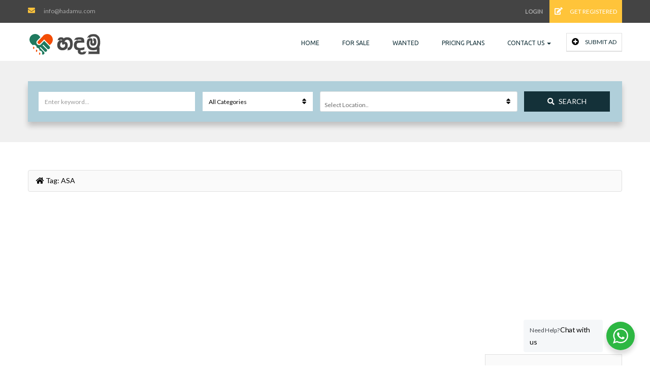

--- FILE ---
content_type: text/html; charset=utf-8
request_url: https://www.google.com/recaptcha/api2/aframe
body_size: 269
content:
<!DOCTYPE HTML><html><head><meta http-equiv="content-type" content="text/html; charset=UTF-8"></head><body><script nonce="UOJ2XSofRU80_FFwTuMAUg">/** Anti-fraud and anti-abuse applications only. See google.com/recaptcha */ try{var clients={'sodar':'https://pagead2.googlesyndication.com/pagead/sodar?'};window.addEventListener("message",function(a){try{if(a.source===window.parent){var b=JSON.parse(a.data);var c=clients[b['id']];if(c){var d=document.createElement('img');d.src=c+b['params']+'&rc='+(localStorage.getItem("rc::a")?sessionStorage.getItem("rc::b"):"");window.document.body.appendChild(d);sessionStorage.setItem("rc::e",parseInt(sessionStorage.getItem("rc::e")||0)+1);localStorage.setItem("rc::h",'1768744475343');}}}catch(b){}});window.parent.postMessage("_grecaptcha_ready", "*");}catch(b){}</script></body></html>

--- FILE ---
content_type: text/css
request_url: https://www.hadamu.com/wp-content/themes/classiera/css/bootstrap-dropdownhover.min.css?ver=1
body_size: 96
content:
/*!
 * Dropdownhover v1.0.0 (http://bs-dropdownhover.kybarg.com)
 */
.dropdown .dropdown-menu .caret{border:4px solid transparent;border-left-color:#000;float:right;margin-top:6px}.dropdown-menu{min-width:250px}.dropdown-menu > li.open > a{background-color:#F5F5F5;color:#262626;text-decoration:none}.dropdown-menu .dropdown-menu{left:100%;margin:0;right:auto;top:-1px}.dropdown-menu-right .dropdown-menu,.navbar-right .dropdown-menu .dropdown-menu,.pull-right .dropdown-menu .dropdown-menu{left:auto;right:100%}.dropdown-menu.animated{-webkit-animation-duration:0.3s;animation-duration:0.3s}.dropdown-menu.animated:before{content:" ";display:block;height:100%;left:0;position:absolute;top:0;width:100%;z-index:99}.dropdownhover-top{margin-bottom:2px;margin-top:0}.navbar-fixed-bottom .dropdown-menu .dropdown-menu,.dropdownhover-top .dropdown-menu{bottom:-1px;top:auto}.navbar-nav > li > .dropdown-menu{margin-bottom:0}.dropdownhover-bottom{-webkit-transform-origin:50% 0;transform-origin:50% 0}.dropdownhover-left{-webkit-transform-origin:100% 50%;transform-origin:100% 50%}.dropdownhover-right{-webkit-transform-origin:0 50%;transform-origin:0 50%}.dropdownhover-top{-webkit-transform-origin:50% 100%;transform-origin:50% 100%}

--- FILE ---
content_type: text/css
request_url: https://www.hadamu.com/wp-content/themes/classiera/css/classiera.css?ver=1
body_size: 32735
content:
.wp-caption {
	font-family: 'Lato', sans-serif;
}
.wp-caption img[class*="wp-image-"] {
	display: block;
	margin: 0;
}
.wp-caption .wp-caption-text {
	font-family: 'Lato', sans-serif;
}
.sticky{
	font-family: 'Lato', sans-serif;
}
.gallery-caption{
	font-family: 'Lato', sans-serif;
}
.bypostauthor{
	font-family: 'Lato', sans-serif;
}
.user-content-height{min-height:563px;}
/* ==========================================================================
   TopBars
   ========================================================================== */
.topBar {
  background: #232323;
  padding: 10px 0; }
  .topBar .contact-info {
    font-size: 12px;
    color: #aaaaaa; }
    .topBar .contact-info span {
      color: inherit;
      margin-right: 38px; }
      .topBar .contact-info span i {
        color: #b6d91a;
        margin-right: 15px; }
  .topBar .login-info a {
    font-size: 11px;
    color: #aaaaaa;
    text-transform: uppercase;
    font-weight: bold;
    text-decoration: none;
    padding: 15px 10px 15px 10px; }
    .topBar .login-info a.register {
      font-size: 12px;
      font-weight: normal;
      background: #b6d91a;
      color: #fff; }
      .topBar .login-info a.register i {
        color: inherit;
        margin-right: 12px;
        font-weight: bold; }
  .topBar.topBar-v2 {
    padding: 20px 0; }
    .topBar.topBar-v2 .logo {
      padding-top: 5px; }
    .topBar.topBar-v2 .topBar-v2-icons > span {
      font-size: 13px;
      font-weight: bold;
      color: #fff;
      text-transform: uppercase;
      display: inline-block;
      margin-right: 5px; }
    .topBar.topBar-v2 .top-icons {
      border-right: 1px solid #e0e0e0;
      padding: 0 20px; }
      .topBar.topBar-v2 .top-icons a {
        margin-right: 3px; }
  .topBar.topBar-v3 {
    background: #fff; }
    .topBar.topBar-v3 p {
      margin-bottom: 0;
      text-transform: uppercase;
      color: #6c6c6c; }
      .topBar.topBar-v3 p span {
        color: #aaaaaa;
        text-transform: uppercase;
        display: inline-block;
        font-size: 13px;
        margin-left: 10px; }
        .topBar.topBar-v3 p span i {
          color: inherit;
          font-size: inherit;
          margin-right: 10px; }
    .topBar.topBar-v3 .login-info a {
      color: #aaaaaa;
      font-size: 13px; }
      .topBar.topBar-v3 .login-info a:hover {
        color: #6c6c6c; }
  .topBar.topBar-v4 {
    padding: 13px 0; }
    .topBar.topBar-v4 .contact-info ul {
      margin-bottom: 0; }
      .topBar.topBar-v4 .contact-info ul li {
        font-size: 13px;
        color: #aaaaaa; }
        .topBar.topBar-v4 .contact-info ul li span {
          margin-right: 0;
          font-size: inherit;
          padding-left: 5px; }
        .topBar.topBar-v4 .contact-info ul li:last-of-type span {
          color: #fff; }
    .topBar.topBar-v4 .follow ul {
      list-style: none;
      margin-bottom: 0; }
      .topBar.topBar-v4 .follow ul span {
        font-size: 13px;
        text-transform: capitalize;
        color: #aaaaaa; }
      .topBar.topBar-v4 .follow ul li {
        font-size: 13px; }
        .topBar.topBar-v4 .follow ul li a {
          color: #aaaaaa;
          font-size: inherit;
          text-transform: capitalize; }
          .topBar.topBar-v4 .follow ul li a:hover {
            color: #fff; }
			.topBar.topBar-v4 .follow ul li a i{
				color:inherit;
			}
    .topBar.topBar-v4 .follow .login {
      margin-left: 15px;
      margin-bottom: 0; }
      .topBar.topBar-v4 .follow .login li a {
        background: rgba(0,0,0,0.2);
        padding: 15px 20px; }
        .topBar.topBar-v4 .follow .login li a i {
          margin-right: 10px; }

.transition, .topBar.topBar-v3 .login-info a, .search-section .search-form.search-form-v1 .form-group button, .search-section.search-section-v2 .form-group button, .search-section.search-section-v5 .form-group button, .search-section.search-section-v6 .form-v6-bg .form-group button, .category-slider-small-box ul li a, .category-slider-small-box.outline-box ul li a, .classiera-premium-ads-v3 .premium-carousel-v3 .item figure, .classiera-premium-ads-v3 .premium-carousel-v3 .item figure figcaption, .classiera-premium-ads-v3 .premium-carousel-v3 .item figure figcaption h5 a:hover, .classiera-premium-ads-v3 .premium-carousel-v3 .item figure figcaption p a, .classiera-premium-ads-v3 .navText a i, .classiera-box-div-v1 figure figcaption p a, .classiera-box-div-v2 figure figcaption h5 a, .classiera-box-div-v3 figure figcaption h5 a, .classiera-box-div-v3 figure figcaption span.category a, .classiera-box-div-v4 figure figcaption h5 a, .classiera-box-div-v5 figure figcaption h5 a, .classiera-box-div-v6 figure .box-div-heading, .classiera-box-div-v7 figure figcaption, .category-v1 .category-box .category-content ul li a, .category-v2 .category-box .category-content ul li a, .category-v2 .category-box .category-content ul li a i, .category-v2 .category-box .category-content .view-button a, .category-v3 .category-content h4 a, .category-v5 .categories li .category-content h4 a, .category-v6 .category-box figure figcaption, .category-v6 .category-box figure .category-box-hover, .category-v6 .category-box figure .category-box-hover ul li, .category-v7 .category-box figure figcaption ul li a, .category-v7 .category-box figure figcaption > a, .classiera-advertisement .item.item-list .classiera-box-div figure figcaption .post-tags a, .classiera-advertisement .item.item-list .classiera-box-div.classiera-box-div-v4 figure .detail .box-icon a, .classiera-advertisement .item.item-list .classiera-box-div.classiera-box-div-v4 figure .detail .box-icon a i, .classiera-advertisement .item.item-list .classiera-box-div.classiera-box-div-v5 figure .detail .box-icon a, .classiera-advertisement .item.item-list .classiera-box-div.classiera-box-div-v6 figure .detail .box-icon a, .classiera-advertisement .item.item-list .classiera-box-div.classiera-box-div-v7 figure .detail .box-icon a, .advertisement-v1 .tab-button .nav-tabs > li > a, .advertisement-v3 .view-head .view-as a, .advertisement-v5 .view-head .view-as a, .advertisement-v6 .view-head .tab-button .nav-tabs > li > a, .advertisement-v6 .view-head .view-as a, .locations .location-content .location, .locations .location-content .location a .loc-head, .locations .location-content-v2 .location, .locations .location-content-v2 .location h5 a, .locations .location-content-v6 figure.location figcaption, .locations .location-content-v6 figure.location figcaption .location-caption p, .locations .location-content-v6 figure.location figcaption .location-caption > a, .partners-v3 .partner-img img, .partners-v3 .navText a i, footer .widget-box .widget-content .footer-pr-widget-v1 .media-body span.price, footer .widget-box .widget-content .footer-pr-widget-v1 .media-body h4 a, footer .widget-box .widget-content .footer-pr-widget-v1 .media-body span.category a, footer .widget-box .widget-content .footer-pr-widget-v2 .media-body h5 a, footer .widget-box .widget-content ul li h5 a, footer .widget-box .widget-content ul li p span a, footer .widget-box .widget-content .category > li > a, footer .widget-box .tagcloud a, .footer-bottom ul li a, .footer-bottom ul.footer-bottom-social-icon li a, #back-to-top, .sidebar .widget-box .widget-content .footer-pr-widget-v2 .media-body h5 a, .sidebar .widget-box .widget-content ul li > a, .sidebar .widget-box .tagcloud a, .sidebar .widget-box .author-info a, .inner-page-content article.article-content.blog h3 a, .inner-page-content article.article-content.blog p span a, .inner-page-content article.article-content.blog .tags a, .inner-page-content .login-register.login-register-v1 form .form-group p a, .author-box .author-social .author-social-icons li > a, .author-box .author-social .author-social-icons li > a i, .author-info .media-heading a, .user-pages aside .user-page-list li, .user-pages aside .user-page-list li a, .user-pages aside .user-page-list li a span, .user-pages aside .user-page-list li a span i, .user-pages aside .user-submit-ad .btn-user-submit-ad, .user-pages .user-detail-section .user-social-profile-links ul li a, .user-pages .user-detail-section .user-social-profile-links ul li a i, .user-pages .user-detail-section .user-ads .media .media-body .media-heading a, .submit-post form .classiera-post-main-cat ul li a, .submit-post form .classiera-post-main-cat ul li a i, .submit-post form .classiera-post-main-cat ul li a span, .single-post-page .single-post .single-post-title .post-category span a, .single-post-page .single-post .description .tags a, .single-post-page .single-post > .author-info a, .single-post-page .single-post .post-extra .watch-later, .sidebar .widget-box .user-make-offer-message .nav > li.btnWatch > button.watch-later, .sidebar .widget-box .user-make-offer-message .nav > li.btnWatch > button.watch-later i { 
  -webkit-transition: all 0.5s ease;
	-moz-transition: all 0.5s ease;
	-ms-transition: all 0.5s ease;
	-o-transition: all 0.5s ease;
	transition: all 0.5s ease;
  }

/* ==========================================================================
   search Bars
   ========================================================================== */
.search-section {
  padding: 40px 0; }
  .search-section .search-form .form-group {
    position: relative; }
    .search-section .search-form .form-group input, .search-section .search-form .form-group select {
      width: 100%; }
    .search-section .search-form .form-group .help-block {
      position: absolute;
      background: #232323;
      text-align: center;
      margin: 0;
      bottom: -27px;
      padding: 0 10px;
      border-radius: 5px;
      z-index: 100; }
	  .search-section .search-form .form-group .help-block ul::before{
		  content: "";
		  width: 0;
		  height: 0;
		  border-left: 7px solid transparent;
		  border-right: 7px solid transparent;
		  border-bottom: 9px solid #232323;
		  position: absolute;
		  left: 0;
		  right: 0;
		  margin: 0 auto;
		  top: -7px;
		}
		.search-section .search-form .form-group .help-block ul{
		  margin: 0;
		}
		.search-section .search-form .form-group .help-block ul li{
		  color: #f0f0f0;
		  font-size: 11px;
		}
  .search-section .search-form.search-form-v1 {
    padding: 20px;
    background: #b0cfda;
    -webkit-box-shadow: 0px 8px 10px 0px rgba(0, 0, 0, 0.2);
    -moz-box-shadow: 0px 8px 10px 0px rgba(0, 0, 0, 0.2);
    box-shadow: 0px 8px 10px 0px rgba(0, 0, 0, 0.2); }
    .search-section .search-form.search-form-v1 .form-group {
      margin-right: 10px; }
      @media only screen and (min-width: 320px) and (max-width: 1000px) {
        .search-section .search-form.search-form-v1 .form-group {
          display: block;
          width: 100% !important;
          margin-bottom: 5px; } }
      @media only screen and (min-width: 1001px) and (max-width: 1199px) {
        .search-section .search-form.search-form-v1 .form-group {
          margin-right: 8px; } }
      .search-section .search-form.search-form-v1 .form-group .form-control {
        font-size: 12px;
        border-color: #b0cfda; }
        .search-section .search-form.search-form-v1 .form-group .form-control option {
          padding: 8px 10px;
          border-bottom: 1px solid #e6e6e6; }
      .search-section .search-form.search-form-v1 .form-group:last-of-type {
        margin-right: 0;
        width: 15%; }
      .search-section .search-form.search-form-v1 .form-group:nth-of-type(1) {
        width: 27.43%; }
      .search-section .search-form.search-form-v1 .form-group:nth-of-type(2) {
        width: 19.40%; }
      .search-section .search-form.search-form-v1 .form-group:nth-of-type(3) {
        width: 34.40%; }
      .search-section .search-form.search-form-v1 .form-group button {
        width: 100%;
        height: 40px;
        text-transform: uppercase;
        background: #232323;
        color: #fff;
        border: 1px solid #232323;
        font-size: 14px; }
        .search-section .search-form.search-form-v1 .form-group button:hover {
          background: #b6d91a;
          border: 1px solid #b6d91a; }
        .search-section .search-form.search-form-v1 .form-group button i {
          color: inherit;
          padding-right: 8px;
          font-size: inherit; }
  .search-section.search-section-v2 {
    padding: 20px 0; }
    .search-section.search-section-v2 .side-by-side-input:nth-of-type(1) {
      width: 30%; }
      @media only screen and (min-width: 320px) and (max-width: 360px) {
        .search-section.search-section-v2 .side-by-side-input:nth-of-type(1) {
          width: 45%; } }
      .search-section.search-section-v2 .side-by-side-input:nth-of-type(1) .form-control {
        border-top-right-radius: 0;
        border-bottom-right-radius: 0; }
    .search-section.search-section-v2 .side-by-side-input:nth-of-type(2) {
      width: 70%; }
      @media only screen and (min-width: 320px) and (max-width: 360px) {
        .search-section.search-section-v2 .side-by-side-input:nth-of-type(2) {
          width: 55%; } }
      .search-section.search-section-v2 .side-by-side-input:nth-of-type(2) .form-control {
        border-left: none;
        border-bottom-left-radius: 0;
        border-top-left-radius: 0; }
    .search-section.search-section-v2 .form-group {
      margin-right: 14px; }
      @media only screen and (min-width: 320px) and (max-width: 1000px) {
        .search-section.search-section-v2 .form-group {
          display: block;
          width: 100% !important;
          margin-bottom: 5px; } }
      @media only screen and (min-width: 1001px) and (max-width: 1199px) {
        .search-section.search-section-v2 .form-group {
          margin-right: 8px; } }
      .search-section.search-section-v2 .form-group:nth-of-type(1) {
        width: 51.2820%; }
      .search-section.search-section-v2 .form-group:nth-of-type(2) {
        width: 31.6239%; }
        .search-section.search-section-v2 .form-group:nth-of-type(2) .input-group {
          width: 100%; }
      .search-section.search-section-v2 .form-group:last-of-type {
        width: 14%;
        margin: 0; }
      .search-section.search-section-v2 .form-group .form-control {
        text-transform: capitalize;
        color: #8e8e8e;
        font-size: 12px; }     
      .search-section.search-section-v2 .form-group button {
        width: 100%;
        height: 40px;
        text-transform: uppercase;
        background: #232323;
        color: #fff;
        line-height: 40px;
        border: none;
        font-size: 14px;
        padding-left: 18px;
        border-radius: 4px; }
        .search-section.search-section-v2 .form-group button:hover {
          background: #b6d91a; }
  .search-section.search-section-v3 {
    background: #b6d91a;
    padding: 20px 0; }
    .search-section.search-section-v3 span:not([class]){
      margin-right: 10px;
      font-size: 14px;
      color: #fff; }
    .search-section.search-section-v3 .form-group {
      margin-right: 10px; }
      .search-section.search-section-v3 .form-group .inner-addon > i {
        color: #fafafa; }
      .search-section.search-section-v3 .form-group:nth-of-type(1) {
        width: 12%; }
      .search-section.search-section-v3 .form-group:nth-of-type(2) {
        width: 45%; }
      .search-section.search-section-v3 .form-group:nth-of-type(3) {
        width: 31%; }
      .search-section.search-section-v3 .form-group select {
        background: #3a3d40;
        color: #fafafa;
        border-color: #3a3d40;
        font-size: 14px;
        text-transform: none; }
        .search-section.search-section-v3 .form-group select option {
          padding: 10px;
          border-bottom: 1px solid #000; }
      .search-section.search-section-v3 .form-group .input-group {
        width: 100%; }
        .search-section.search-section-v3 .form-group .input-group .input-group-addon {
          background: #f0f0f0;
          border-color: #f0f0f0; }
          .search-section.search-section-v3 .form-group .input-group .input-group-addon i {
            color: #8e8e8e !important; }
        .search-section.search-section-v3 .form-group .input-group .form-control {
          border-top-right-radius: 4px;
          border-bottom-right-radius: 4px;
          color: #aaaaaa;
          font-size: 14px;
          background: #fafafa;
          box-shadow: none;
          border: none;
          text-transform: none; }
  .search-section.search-section-v4 {
    padding: 20px 0; }
    .search-section.search-section-v4 form .form-icon #getLocation{
      right: 0;
      left: auto;
      top: 0;
    }
    .search-section.search-section-v4 .form-group {
      margin-right: 8px; }
      @media only screen and (min-width: 320px) and (max-width: 1000px) {
        .search-section.search-section-v4 .form-group {
          display: block;
          width: 100% !important;
          margin-bottom: 5px; } }
      @media only screen and (min-width: 1001px) and (max-width: 1199px) {
        .search-section.search-section-v4 .form-group {
          margin-right: 8px; } }
      .search-section.search-section-v4 .form-group:nth-of-type(1) {
        width: 26%; }
      .search-section.search-section-v4 .form-group:nth-of-type(2) {
        width: 15%; }
      .search-section.search-section-v4 .form-group:nth-of-type(3) {
        width: 29%; }
      .search-section.search-section-v4 .form-group:nth-of-type(4) {
        width: 15%; }
      .search-section.search-section-v4 .form-group .form-control {
        color: #6c6c6c;
        font-size: 12px;
        border-radius: 3px;
        border-color: #fff; }
    .search-section.search-section-v4 .search-form .btn {
      padding: 10px 34px; }
      .search-section.search-section-v4 .search-form .btn:hover {
        background: #232323; }
  .search-section.search-section-v5 {
    padding: 10px 0; }
    .search-section.search-section-v5 .side-by-side-input:nth-of-type(1) {
      width: 31%; }
      @media only screen and (min-width: 320px) and (max-width: 360px) {
        .search-section.search-section-v5 .side-by-side-input:nth-of-type(1) {
          width: 45%; } }
      .search-section.search-section-v5 .side-by-side-input:nth-of-type(1) .form-control {
        border-top-right-radius: 0;
        border-bottom-right-radius: 0; }
    .search-section.search-section-v5 .side-by-side-input:nth-of-type(2) {
      width: 69%; }
      @media only screen and (min-width: 320px) and (max-width: 360px) {
        .search-section.search-section-v5 .side-by-side-input:nth-of-type(2) {
          width: 55%; } }
      .search-section.search-section-v5 .side-by-side-input:nth-of-type(2) .form-control {
        border-left: none;
        border-bottom-left-radius: 0;
        border-top-left-radius: 0;
        border: 1px solid #fff; }
    .search-section.search-section-v5 .form-group {
      margin-right: 10px; }
      @media only screen and (min-width: 320px) and (max-width: 1000px) {
        .search-section.search-section-v5 .form-group {
          display: block;
          width: 100% !important;
          margin-bottom: 5px; } }
      @media only screen and (min-width: 1001px) and (max-width: 1199px) {
        .search-section.search-section-v5 .form-group {
          margin-right: 8px; } }
      .search-section.search-section-v5 .form-group:nth-of-type(1) {
        width: 45%; }
      .search-section.search-section-v5 .form-group:nth-of-type(2) {
        width: 24%; }
        .search-section.search-section-v5 .form-group:nth-of-type(2) .input-group {
          width: 100%; }
      .search-section.search-section-v5 .form-group:nth-of-type(3) {
        width: 14%; }
      .search-section.search-section-v5 .form-group:last-of-type {
        margin: 0; }
      .search-section.search-section-v5 .form-group .input-group-addon {
        background: #f0f0f0;
        width: 40px;
        height: 40px;
        box-shadow: none;
        border: #f0f0f0;
        border-radius: 3px;
        border-top-right-radius: 0;
        border-bottom-right-radius: 0; }
        .search-section.search-section-v5 .form-group .input-group-addon i {
          color: #232323; }
      .search-section.search-section-v5 .form-group select {
        background: #f0f0f0;
        border: 1px solid #f0f0f0;
        box-shadow: none;
        border-radius: 3px; }
      .search-section.search-section-v5 .form-group .form-control {
        border: 1px solid #fff; }
      .search-section.search-section-v5 .form-group button {
        width: 100%;
        height: 40px;
        text-transform: uppercase;
        background: none;
        border: 2px solid #b6d91a;
        color: #b6d91a;
        line-height: 37px;
        font-size: 14px;
        padding: 0 20px;
        border-radius: 3px; }
        .search-section.search-section-v5 .form-group button:hover {
          background: #b6d91a;
          color: #fff;
          border-color: #b6d91a; }
  .search-section.search-section-v6 .form-v6-bg {
    background: rgba(0, 0, 0, 0.25);
    border-radius: 1000px;
    padding: 10px; }
    .search-section-v6 form #getLocation{
      left: auto;
      right: 0;
      padding: 18px 10px;
    }
    @media only screen and (min-width: 320px) and (max-width: 1000px) {
      .search-section.search-section-v6 .form-v6-bg .form-group {
        display: block;
        width: 100% !important;
        margin-bottom: 5px; } }
    @media only screen and (min-width: 1001px) and (max-width: 1199px) {
      .search-section.search-section-v6 .form-v6-bg .form-group {
        margin-right: 8px; } }
    .search-section.search-section-v6 .form-v6-bg .form-group:nth-of-type(1) {
      width: 19%; }
    .search-section.search-section-v6 .form-v6-bg .form-group:nth-of-type(2) {
      width: 36.5%; }
      .search-section.search-section-v6 .form-v6-bg .form-group:nth-of-type(2) .input-group {
        width: 100%; }
        .search-section.search-section-v6 .form-v6-bg .form-group:nth-of-type(2) .input-group .form-control {
          border-radius: 0; }
    .search-section.search-section-v6 .form-v6-bg .form-group:nth-of-type(3) {
      width: 26%; }
      .search-section.search-section-v6 .form-v6-bg .form-group:nth-of-type(3) .input-group {
        width: 100%; }
        .search-section.search-section-v6 .form-v6-bg .form-group:nth-of-type(3) .input-group .form-control {
          border-radius: 0; }
    .search-section.search-section-v6 .form-v6-bg .form-group:last-of-type {
      margin: 0;
      width: 17%; }
    .search-section.search-section-v6 .form-v6-bg .form-group select {
      border: 1px solid #f0f0f0;
      box-shadow: none;
      border-top-left-radius: 1000px;
      border-bottom-left-radius: 1000px;
      border-top-right-radius: 0;
      border-bottom-right-radius: 0; }
    .search-section.search-section-v6 .form-v6-bg .form-group .form-control {
      border: 1px solid #fff;
      padding-left: 50px; }
    .search-section.search-section-v6 .form-v6-bg .form-group button {
      width: 100%;
      height: 60px;
      text-transform: uppercase;
      background: none;
      background: #b6d91a;
      line-height: 37px;
      font-size: 16px;
      padding: 0 20px;
      color: #232323;
      border-top-right-radius: 1000px;
      border-bottom-right-radius: 1000px;
      border: 1px solid #b6d91a;
      font-weight: bold; }
    .search-section.search-section-v6 .form-v6-bg .form-group .inner-addon .form-icon {
      font-size: 18px;
      padding: 21px 13px; }
    .search-section.search-section-v6 .form-v6-bg .form-group .inner-addon.left-addon.right-addon .left-form-icon {
      font-size: 24px;
      padding: 18px 13px; }    
  .search-section.search-section-v6.search-section-v7 .form-v6-bg {
    border-radius: 5px; }
  .search-section.search-section-v6.search-section-v7 .form-group select {
    border-top-left-radius: 5px;
    border-bottom-left-radius: 5px; }
  .search-section.search-section-v6.search-section-v7 .form-group button {
    border-top-right-radius: 5px;
    border-bottom-right-radius: 5px; }
  .search-section .icon-with-btn-right {
    margin-left: 18px;
    width: 40px;
    height: 40px;
    line-height: 39px;
    font-size: 13px;
    color: inherit;
    background: rgba(34, 39, 46, 0.3);
    border-top-right-radius: 4px;
    border-bottom-right-radius: 4px; }

/* ==========================================================================
   simple image sliders
   ========================================================================== */
.classiera-simple-bg-slider {
  /*background: url("../images/sectionlight.png") left bottom repeat-x, url("../images/pattren.png") left top repeat;
  background-size: auto, cover;*/
  padding: 115px 0 156px 0;
  background-blend-mode: multiply;
  -o-background-blend-mode: multiply; }
  .classiera-simple-bg-slider .classiera-simple-bg-slider-content h1 {
    font-size: 46px;
    font-weight: normal;
    margin-top: 0;
    margin-bottom: 24px; }
    .classiera-simple-bg-slider .classiera-simple-bg-slider-content h1 span {
      font-weight: bold; }
  .classiera-simple-bg-slider .classiera-simple-bg-slider-content h4 {
    font-size: 20px;
    font-weight: 300;
	max-width:750px;
	margin:auto;
    margin-top: 0;
    margin-bottom: 35px !important; }

.category-slider-small-box ul li {
  padding: 0 2px;
  margin-bottom: 4px;
  position: relative; }
  .category-slider-small-box ul li img {
    position: absolute;
    left: -170%;
    top: -50px;
    z-index: 1; }
  .category-slider-small-box ul li a {
    display: inline-block;
    width: 100px;
    text-align: center;
    padding: 13px 0;
    color: #f0f0f0;
    vertical-align: middle;
    word-wrap: break-word;
    background: #232323;
    border-radius: 5px; }
    .category-slider-small-box ul li a img{
      position: static;
      width: 20px;
      height: 20px;
      margin-bottom: 5px;
    }
    .category-slider-small-box ul li a i {
      color: inherit;
      margin-bottom: 8px;
      font-size: 28px; }
    .category-slider-small-box ul li a p {
      line-height: 15px;
      text-align: center;
      text-transform: capitalize;
      font-size: 13px;
      color: inherit;
      margin: 0; }
    .category-slider-small-box ul li a:hover {
      background: #b6d91a;
      color: #232323; }
.category-slider-small-box.outline-box ul li a {
  color: #232323 !important;
  background: transparent !important;
  border: 2px solid #232323 !important; }
  .category-slider-small-box.outline-box ul li a:hover {
    background: #232323 !important;
    color: #b6d91a !important; }

/* ==========================================================================
   static slider
   ========================================================================== */
.classiera-static-slider {
  background-color: #232323 !important;
  background-size: cover;
  padding: 100px 0;
  background-blend-mode: multiply; }
  .classiera-static-slider .classiera-static-slider-content {
    margin-bottom: 50px; }
    .classiera-static-slider .classiera-static-slider-content h1 {
      color: #fff;
      font-size: 48px; }
    .classiera-static-slider .classiera-static-slider-content h2 {
      font-size: 36px;
      color: #d1d1d1;
	  max-width:960;
	  margin:auto;
      font-weight: 300;
      margin-bottom: 0; }
      .classiera-static-slider .classiera-static-slider-content h2 span {
        font-weight: 500;
        color: #fff; }

.classiera-static-slider-v2 {
  background-color: #fafafa !important;
  background-blend-mode: multiply;
  padding: 30px 0; }
  .classiera-static-slider-v2 .classiera-static-slider-content {
    margin-bottom: 20px; }
    .classiera-static-slider-v2 .classiera-static-slider-content h1 {
      color: #232323;
      font-size: 48px; }
    .classiera-static-slider-v2 .classiera-static-slider-content h2 {
      font-size: 36px;
      color: #232323;
      font-weight: 300;
      margin-bottom: 0; }
      .classiera-static-slider-v2 .classiera-static-slider-content h2 span {
        font-weight: 500;
        color: #232323; }

/* ==========================================================================
   section headings
   ========================================================================== */
.section-heading-v1 {
  margin-bottom: 50px; }
  .section-heading-v1 h3 {
    text-align: center;
    margin-bottom: 30px; }
  .section-heading-v1 p {
    font-size: 16px;
    color: #6c6c6c;
    text-align: center; }
  .section-heading-v1.section-heading-with-icon h3 {
    border-bottom: 1px solid #e0e0e0;
    position: relative;
    padding-bottom: 30px; }
    .section-heading-v1.section-heading-with-icon h3 i {
      bottom: -13px;
      left: 0;
      margin: 0 auto;
      position: absolute;
      right: 0;
      background: #fff;
      display: inline-block;
      width: 50px;
      color: #b6d91a; }
  .section-heading-v1.section-heading-with-icon p {
    color: #8e8e8e; }

.section-heading-v5 {
  margin-bottom: 50px;
  text-align: center; }
  .section-heading-v5 h3 {
    color: #232323;
    font-weight: normal; }
  .section-heading-v5 p {
    font-size: 14px;
    color: #6c6c6c;
    line-height: 2; }

.section-heading-v6 {
  margin-bottom: 50px;
  text-align: center; }
  .section-heading-v6 h3 {
    color: #232323;
    font-weight: bold; }
  .section-heading-v6 p {
    font-size: 18px;
    color: #6c6c6c;
    line-height: 1.7; }

/* ==========================================================================
   premium carousel
   ========================================================================== */
.premium-carousel-v1 {
  margin-bottom: 56px; }

.classiera-premium-ads-v2 {
  padding: 30px 0 40px 0;
  background: #f6f6f6; }

.classiera-premium-ads-v3 {
  padding: 100px 0 50px 0; }
  .classiera-premium-ads-v3 .premium-carousel-v3 .item figure {
    position: relative;
    overflow: hidden; }
    .classiera-premium-ads-v3 .premium-carousel-v3 .item figure .premium-img {
      height: 250px; }
      .classiera-premium-ads-v3 .premium-carousel-v3 .item figure .premium-img img {
        width: 100%;
        height: 100%;
        object-fit: cover;
        -o-object-fit: cover; }
    .classiera-premium-ads-v3 .premium-carousel-v3 .item figure figcaption {
      bottom: -100px;
      position: absolute;
      background: #fff;
      padding: 4px 15px;
      border-bottom: 1px solid #e0e0e0;
      width: 100%; }
      .classiera-premium-ads-v3 .premium-carousel-v3 .item figure figcaption .price {
        position: absolute;
        top: -50px;
        color: #232323;
        background: #fff;
        border-radius: 3px;
        text-align: center;
        display: table; }
        .classiera-premium-ads-v3 .premium-carousel-v3 .item figure figcaption .price span {
          display: table-cell;
          font-size: 13px;
          color: #fff;
          font-weight: bold; }
          .classiera-premium-ads-v3 .premium-carousel-v3 .item figure figcaption .price span i{
            color: #fff;
          }
          .classiera-premium-ads-v3 .premium-carousel-v3 .item figure figcaption .price span:first-of-type {
            padding: 3px 9px;
            background: #b6d91a;
            border-radius: 3px; }
          .classiera-premium-ads-v3 .premium-carousel-v3 .item figure figcaption .price span:last-of-type {
            padding: 0 15px;
            color: #232323;
            font-size: 12px; }
      .classiera-premium-ads-v3 .premium-carousel-v3 .item figure figcaption h5 {
        margin-bottom: 12px;
        line-height: 1.5; }
        .classiera-premium-ads-v3 .premium-carousel-v3 .item figure figcaption h5 a {
          color: #232323; }
          .classiera-premium-ads-v3 .premium-carousel-v3 .item figure figcaption h5 a:hover {
            color: #b6d91a; }
      .classiera-premium-ads-v3 .premium-carousel-v3 .item figure figcaption p {
        margin-bottom: 5px; }
        .classiera-premium-ads-v3 .premium-carousel-v3 .item figure figcaption p img{
          width: 20px;
          height: 20px;
          display: inline-block;
        }
        .classiera-premium-ads-v3 .premium-carousel-v3 .item figure figcaption p a {
          color: #8e8e8e; }
          .classiera-premium-ads-v3 .premium-carousel-v3 .item figure figcaption p a:hover {
            color: #b6d91a; }
        .classiera-premium-ads-v3 .premium-carousel-v3 .item figure figcaption p span {
          margin: 0 10px; }
    .classiera-premium-ads-v3 .premium-carousel-v3 .item figure:hover figcaption {
      visibility: visible;
      bottom: 0; }
  .classiera-premium-ads-v3 .premium-carousel-v3 .owl-dots {
    position: absolute;
    bottom: -66px;
    left: 50%; }
    .classiera-premium-ads-v3 .premium-carousel-v3 .owl-dots .owl-dot span {
      border-radius: 0;
      background: #e0e0e0; }
    .classiera-premium-ads-v3 .premium-carousel-v3 .owl-dots .owl-dot.active span, .classiera-premium-ads-v3 .premium-carousel-v3 .owl-dots .owl-dot:hover span {
      background: #232323; }
  .classiera-premium-ads-v3 .navText .prev {
    margin-right: 10px; }
  .classiera-premium-ads-v3 .navText .next {
    margin-left: 10px; }
  .classiera-premium-ads-v3 .navText a {
    width: 26px;
    height: 26px;
    line-height: 26px;
    padding: 0;
    text-align: center;
    border: 1px solid #e0e0e0;
    border-radius: 2px; }
    .classiera-premium-ads-v3 .navText a i {
      padding: 0;
      font-size: 14px;
      color: #232323; }
    .classiera-premium-ads-v3 .navText a:hover i {
      color: #fff; }
  .classiera-premium-ads-v3 .navText span {
    text-transform: uppercase;
    font-size: 12px;
    color: #232323;
    font-weight: bold; }
    .classiera-premium-ads-v3 .navText span:first-of-type {
      margin-right: 150px; }
    .classiera-premium-ads-v3 .navText span:last-of-type {
      margin-left: 150px; }

.classiera-premium-ads-v5 {
  background: #f8f7f6;
  padding-left: 10px;
  padding-right: 10px; }
  .classiera-premium-ads-v5 .classiera-box-div-v5 figure figcaption {
    text-align: center; }
    .classiera-premium-ads-v5 .classiera-box-div-v5 figure figcaption h5 a {
      font-size: 14px; }
  .classiera-premium-ads-v5 .navText a {
    margin-right: 10px; }

.classiera-premium-ads-v6 {
  padding-left: 10px;
  padding-right: 10px; }
  .classiera-premium-ads-v6 .classiera-box-div-v6 figure .premium-img {
    height: 370px; }
    .classiera-premium-ads-v6 .classiera-box-div-v6 figure .premium-img img {
      border-radius: 10px; }

/* ==========================================================================
   featured tag
   ========================================================================== */
.featured-tag .featured {
  border-bottom: 30px solid #03b0f4;
  border-left: 30px solid transparent;
  border-right: 31px solid transparent;
  content: "";
  height: 0;
  position: absolute;
  right: -39px;
  text-align: center;
  top: 12px;
  transform: rotate(45deg);
  -webkit-transform: rotate(45deg);
	-moz-transform: rotate(45deg); 
	-ms-transform: rotate(45deg); 
	-o-transform: rotate(45deg);
  width: 130px;
  z-index: 2;
  -webkit-box-shadow: 0 4px 0px -1px rgba(0, 0, 0, 0.2);
  -moz-box-shadow: 0 4px 0px -1px rgba(0, 0, 0, 0.2);
  box-shadow: 0 4px 0px -1px rgba(0, 0, 0, 0.2); }
  .featured-tag .featured p {
    color: #fff;
    font-weight: bold;
    font-size: 16px;
    font-family: 'Lato', sans-serif;
    line-height: 2; }
.featured-tag .left-corner {
  background: #017fb1 none repeat scroll 0 0;
  display: inline-block;
  height: 8px;
  position: absolute;
  right: 71px;
  top: -8px;
  width: 12px;
  z-index: 1; }
.featured-tag .right-corner {
  background: #017fb1 none repeat scroll 0 0;
  display: inline-block;
  height: 12px;
  position: absolute;
  right: -9px;
  top: 72px;
  width: 9px;
  z-index: 1; }

.featured-tag-v2 {
  border-top: 85px solid #f54f5e;
  border-left: 85px solid transparent;
  position: absolute;
  right: 0;
  top: 0;
  z-index: 1; }
  .featured-tag-v2 p {
    position: absolute;
    z-index: 2;
    line-height: 15px;
    right: 1px;
    top: -73px;
    transform: rotate(45deg);
	-webkit-transform: rotate(45deg);
	-moz-transform: rotate(45deg); 
	-ms-transform: rotate(45deg); 
	-o-transform: rotate(45deg);
    text-align: center;
    color: #fff;
    text-transform: capitalize;
    font-weight: bold; }

/* ==========================================================================
   classiera-box-divs
   ========================================================================== */
.classiera-box-div-v1 {
  margin-bottom: 50px;
  position: relative; }
  .classiera-box-div-v1 figure .premium-img {
    border: 1px solid #e0e0e0;
    border-bottom: none;
    position: relative;
    height: 250px; }
    .classiera-box-div-v1 figure .premium-img img {
      width: 100%;
      height: 100%;
      object-fit: cover;
      -o-object-fit: cover; }
  .classiera-box-div-v1 figure figcaption {
    padding-left: 20px;
    background: #fff;
    border: 1px solid #e0e0e0;
    position: relative; }
    .classiera-box-div-v1 figure figcaption h5 {
      margin-bottom: 15px; }
      .classiera-box-div-v1 figure figcaption h5 a {
        text-transform: uppercase;
        line-height: 1.42857;
        text-decoration: none;
        color: #232323; }
    .classiera-box-div-v1 figure figcaption p {
      margin-bottom: 15px;
      padding-top: 3px;
      padding-left: 50px;
      color: #aaa;
      text-transform: capitalize; }
      .classiera-box-div-v1 figure figcaption p a {
        text-decoration: none;
        color: #aaa; }
        .classiera-box-div-v1 figure figcaption p a:hover {
          color: #232323; }
    .classiera-box-div-v1 figure figcaption .category-icon-box {
      display: inline-block;
      width: 40px;
      text-align: center;
      padding-bottom: 14px;
      margin-right: 12px;
      position: absolute;
      bottom: -8px; }
      .classiera-box-div-v1 figure figcaption .category-icon-box i {
        color: #fff;
        font-size: 16px;
        padding-top: 10px;
        padding-bottom: 10px;
        border-bottom: 1px solid #fff; }
      .classiera-box-div-v1 figure figcaption .category-icon-box img {
        display: inline-block !important;
        height: 100%;
        padding-top: 10px;
        width: 16px !important;
        padding-bottom: 10px;
        border-bottom: 1px solid #fff; }
      .classiera-box-div-v1 figure figcaption .category-icon-box:before, .classiera-box-div-v1 figure figcaption .category-icon-box:after {
        content: "";
        width: 0;
        height: 0;
        position: absolute;
        right: -8px;
        bottom: 0;
        z-index: 1;
        border-right: 8px solid transparent;
        border-top: 8px solid currentColor; }
      .classiera-box-div-v1 figure figcaption .category-icon-box:before {
        border-top: 8px solid rgba(0, 0, 0, 0.18);
        z-index: 2; }
  .classiera-box-div-v1 figure:hover .premium-img .hover-posts {
    visibility: visible;
    transform: scale(1, 1); 
	-webkit-transform: scale(1, 1); 
	-moz-transform: scale(1, 1); 
	-ms-transform: scale(1, 1); 
	-o-transform: scale(1, 1); 
	}
  .classiera-box-div-v1 .classiera-price-tag {
    position: absolute;
    display: inline-block;
    padding: 5px 26px 5px 20px;
    font-size: 14px;
    font-weight: bold;
    right: -8px;
    top: 200px;
    z-index: 3; }
    .classiera-box-div-v1 .classiera-price-tag .price-text {
      color: #fff; }
    .classiera-box-div-v1 .classiera-price-tag:before, .classiera-box-div-v1 .classiera-price-tag:after {
      content: '';
      position: absolute;
      right: 0;
      bottom: -7px;
      width: 0;
      height: 0;
      border-top: 8px solid currentcolor;
      border-right: 8px solid transparent;
      z-index: -2; }
    .classiera-box-div-v1 .classiera-price-tag:after {
      bottom: -8px;
      border-top: 8px solid rgba(0, 0, 0, 0.18);
      z-index: -1; }

.classiera-box-div-v2 {
  background: #fff;
  border: 1px solid #e0e0e0;
  position: relative;
  border-radius: 10px; }
  .classiera-box-div-v2 figure .premium-img {
    position: relative;
    height: 200px;
    margin-bottom: 30px; }
    .classiera-box-div-v2 figure .premium-img img {
      border-top-left-radius: 10px;
      border-top-right-radius: 10px;
      height: 100%;
      width: 100%;
      object-fit: cover;
      -o-object-fit: cover; }
    .classiera-box-div-v2 figure .premium-img .hover-posts {
      border-top-left-radius: 10px;
      border-top-right-radius: 10px; }
  .classiera-box-div-v2 figure:hover .premium-img .hover-posts {
    visibility: visible;
    transform: scale(1, 1); 
	-webkit-transform: scale(1, 1); 
	-moz-transform: scale(1, 1); 
	-ms-transform: scale(1, 1); 
	-o-transform: scale(1, 1); 
	}
  .classiera-box-div-v2 figure figcaption {
    padding: 0 15px;
    position: relative; }
    .classiera-box-div-v2 figure figcaption .category-box {
      height: 30px;
      line-height: 30px;
      font-size: 13px;
      text-transform: capitalize;
      text-decoration: none;
      color: #fff;
      display: inline-block;
      border-radius: 3px;
      position: absolute;
      top: -45px;
      left: 15px;
      z-index: 5; }
      .classiera-box-div-v2 figure figcaption .category-box i {
        color: inherit;
        width: 30px;
        text-align: center; }
        .classiera-box-div-v2 figure figcaption .category-box img{
          width: 30px;
          height: auto;
          padding: 0 5px;
          display: inline-block;
        }
      .classiera-box-div-v2 figure figcaption .category-box span {
        background: rgba(0, 0, 0, 0.25);
        height: 30px;
        display: inline-block;
        padding: 0 10px; }
    .classiera-box-div-v2 figure figcaption h5 {
      margin: 5px 0; }
      .classiera-box-div-v2 figure figcaption h5 a {
        color: #232323;
        text-transform: uppercase;
        line-height: 1.7; }
        .classiera-box-div-v2 figure figcaption h5 a:hover {
          color: #b6d91a; }
    .classiera-box-div-v2 figure figcaption p {
      color: #6c6c6c;
      margin-bottom: 20px; }
      .classiera-box-div-v2 figure figcaption p span {
        color: #b6d91a;
        font-size: 16px;
        font-weight: bold; }

.classiera-box-div-v3 {
  background: #fff;
  position: relative; }
  .classiera-box-div-v3 figure {
    margin-bottom: 30px; }
    .classiera-box-div-v3 figure .premium-img {
      position: relative;
      height: 220px; }
      .classiera-box-div-v3 figure .premium-img img {
        height: 100%;
        width: 100%;
        object-fit: cover;
        -o-object-fit: cover; }
    .classiera-box-div-v3 figure:hover .premium-img .hover-posts {
      visibility: visible;
      transform: scale(1, 1); 
	  -webkit-transform: scale(1, 1); 
	-moz-transform: scale(1, 1); 
	-ms-transform: scale(1, 1); 
	-o-transform: scale(1, 1); 
	  }
    .classiera-box-div-v3 figure figcaption {
      padding: 10px 15px;
      position: relative; }
      .classiera-box-div-v3 figure figcaption .price {
        position: absolute;
        top: -40px;
        color: #232323;
        background: #fff;
        border-radius: 3px;
        text-align: center;
        display: table;
        z-index: 100; }
        .classiera-box-div-v3 figure figcaption .price span {
          display: table-cell;
          font-size: 13px;
          color: #fff;
          font-weight: bold; }
          .classiera-box-div-v3 figure figcaption .price span i{
            color: #fff;
          }
          .classiera-box-div-v3 figure figcaption .price span:first-of-type {
            padding: 3px 9px;
            background: #b6d91a;
            border-radius: 3px; }
          .classiera-box-div-v3 figure figcaption .price span:last-of-type {
            padding: 0 15px;
            color: #232323;
            font-size: 12px; }
      .classiera-box-div-v3 figure figcaption h5 {
        margin-bottom: 15px; }
        .classiera-box-div-v3 figure figcaption h5 a {
          color: #232323;
          line-height: 1.5; }
          .classiera-box-div-v3 figure figcaption h5 a:hover {
            color: #b6d91a; }
      .classiera-box-div-v3 figure figcaption span.category {
        display: inline-block;
        font-size: 13px;
        color: #aaaaaa;
        margin-bottom: 5px; }
        .classiera-box-div-v3 figure figcaption span.category img{
          width: 20px;
          height: 20px;
        }
        .classiera-box-div-v3 figure figcaption span.category i {
          margin-right: 10px; }
        .classiera-box-div-v3 figure figcaption span.category a {
          color: inherit;
          font-size: inherit;
          margin-left: 10px; }
          .classiera-box-div-v3 figure figcaption span.category a:hover {
            color: #b6d91a; }

.classiera-box-div-v4 {
  border: 1px solid #d2d2d2;
  background: #fff;
  border-bottom-width: 3px; }
  .classiera-box-div-v4 figure:hover .premium-img .hover-posts {
    visibility: visible;
    transform: scale(1, 1); 
	-webkit-transform: scale(1, 1); 
	-moz-transform: scale(1, 1); 
	-ms-transform: scale(1, 1); 
	-o-transform: scale(1, 1); 
	}
  .classiera-box-div-v4 figure .premium-img {
    overflow: hidden;
    padding: 5px;
    border-bottom: 1px solid #d2d2d2; }
    .classiera-box-div-v4 figure .premium-img .premium-img-inner {
      position: relative; }
    .classiera-box-div-v4 figure .premium-img img {
      width: 100%;
      object-fit: cover;
      -o-object-fit: cover; }
    .classiera-box-div-v4 figure .premium-img .category {
      background: url("../images/gradient.png") repeat;
      position: absolute;
      left: 0;
      right: 0;
      bottom: 0;
      padding: 30px 0 10px 10px;
      z-index: 10; }
      .classiera-box-div-v4 figure .premium-img .category span {
        width: 30px;
        height: 30px;
        line-height: 30px;
        display: inline-block;
        text-align: center;
        border-radius: 3px;
        margin-right: 10px; }
        .classiera-box-div-v4 figure .premium-img .category span img{
          width: 20px;
          height: 20px;
        }
        .classiera-box-div-v4 figure .premium-img .category span i {
          color: #fff;
          font-size: 16px; }
      .classiera-box-div-v4 figure .premium-img .category a {
        font-size: 14px;
        color: #fff;
        text-transform: capitalize;
        font-weight: 600; }
  .classiera-box-div-v4 figure figcaption {
    padding: 19px 30px 16px 15px; }
    .classiera-box-div-v4 figure figcaption h5 a {
      color: #232323;
      margin-bottom: 20px;
      font-size: 16px;
      line-height: 1.6; }
      .classiera-box-div-v4 figure figcaption h5 a:hover {
        color: #b6d91a; }
    .classiera-box-div-v4 figure figcaption .price .amount {
      font-size: 20px;
      font-weight: 600; }

.classiera-box-div-v5 figure {
  -webkit-box-shadow: 0 0 15px 1px rgba(0, 0, 0, 0.1);
  -moz-box-shadow: 0 0 15px 1px rgba(0, 0, 0, 0.1);
  box-shadow: 0 0 15px 1px rgba(0, 0, 0, 0.1);
  background: #fff;
  border-radius: 5px; }
  .classiera-box-div-v5 figure .premium-img {
    height: 250px;
    width: 100%;
    position: relative; }
    .classiera-box-div-v5 figure .premium-img img {
      border-top-right-radius: 5px;
      border-top-left-radius: 5px;
      width: 100%;
      height: 100%;
      object-fit: cover;
      -o-object-fit: cover; }
    .classiera-box-div-v5 figure .premium-img .price {
      display: inline-block;
      font-size: 14px;
      color: #fff;
      text-transform: uppercase;
      padding: 8px 15px 8px 15px;
      background: #b6d91a;
      position: absolute;
      left: 26px;
      bottom: 20px;
      border-radius: 5px;
      z-index: 10; }
    .classiera-box-div-v5 figure .premium-img .hover-posts a {
      font-size: 16px;
      color: white;
      text-transform: capitalize; }
  .classiera-box-div-v5 figure figcaption {
    padding: 30px 25px; }
    .classiera-box-div-v5 figure figcaption h5 {
      margin-bottom: 24px; }
      .classiera-box-div-v5 figure figcaption h5 a {
        font-size: 16px;
        color: #232323;
        line-height: 1.6;
        font-weight: normal;
        text-transform: uppercase;
        font-size: 16px; }
        .classiera-box-div-v5 figure figcaption h5 a:hover {
          color: #b6d91a; }
    .classiera-box-div-v5 figure figcaption .category span {
      display: inline-block;
      margin-bottom: 0;
      color: #8f9396;
      font-size: 13px;
      text-transform: capitalize;
      margin-right: 20px; }
      .classiera-box-div-v5 figure figcaption .category span a {
        color: inherit;
        font-size: inherit; }
        .classiera-box-div-v5 figure figcaption .category span a:hover {
          color: #b6d91a; }
  .classiera-box-div-v5 figure:hover .premium-img .hover-posts {
    visibility: visible;
    transform: scale(1, 1); 
	-webkit-transform: scale(1, 1); 
	-moz-transform: scale(1, 1); 
	-ms-transform: scale(1, 1); 
	-o-transform: scale(1, 1); 
	}

.classiera-box-div-v6 figure {
  position: relative;
  overflow: hidden;
  -webkit-transform: translateZ(0);
  border-radius: 10px; }
  .classiera-box-div-v6 figure .featured {
    position: absolute;
    top: -60px;
    right: -60px;
    z-index: 1;
    border-top-right-radius: 10px;
    text-align: center;
    width: 120px;
    height: 120px;
    background: #03b0f4;
    transform: rotate(45deg); 
	-webkit-transform: rotate(45deg);
	-moz-transform: rotate(45deg);
	-ms-transform: rotate(45deg);
	-o-transform: rotate(45deg);
	}
    .classiera-box-div-v6 figure .featured p {
      bottom: 8px;
      color: #fff;
      font-weight: bold;
      left: -2px;
      margin: auto;
      position: absolute;
      right: 0; }
  .classiera-box-div-v6 figure .premium-img {
    width: 100%;
    height: 370px;
    position: relative;
    overflow: hidden; }
    .classiera-box-div-v6 figure .premium-img img {
      width: 100%;
      height: 100%;
      object-fit: cover;
      -o-object-fit: cover; }
    .classiera-box-div-v6 figure .premium-img .price {
      display: inline-block;
      position: absolute;
      top: 20px;
      left: 20px;
      z-index: 10; }
      .classiera-box-div-v6 figure .premium-img .price.btn-primary.active {
        background: #b6d91a;
        color: #232323;
        font-size: 18px;
        font-weight: bold;
        padding: 8px 28px; }
  .classiera-box-div-v6 figure figcaption {
    position: absolute;
    background: rgba(35, 35, 35, 0.9);
    top: 0;
    left: 0;
    height: 100%;
    width: 100%;
    z-index: -1;
    opacity: 0;    
	-webkit-transition: all 0.3s ease;
	-moz-transition: all 0.3s ease;
	-ms-transition: all 0.3s ease;
	-o-transition: all 0.3s ease;
    transition: all 0.3s ease;
    padding: 100px 20px 0 20px; }
    .classiera-box-div-v6 figure figcaption .content > a {
		font-size: 16px;
		font-weight: 600;
		text-transform: capitalize;
		color: #fff;
		transform: translate3d(-100%, 0, 0);
		-webkit-transform: translate3d(-100%, 0, 0);
		-moz-transform: translate3d(-100%, 0, 0);
		-ms-transform: translate3d(-100%, 0, 0);
		-o-transform: translate3d(-100%, 0, 0);
		transition: all 1s ease;
		-webkit-transition: all 1s ease;
		-moz-transition: all 1s ease;
		-ms-transition: all 1s ease;
		-o-transition: all 1s ease;		
		display: inline-block; 
	  }
      .classiera-box-div-v6 figure figcaption .content > a i {
        color: inherit;
        margin-left: 20px; }
      .classiera-box-div-v6 figure figcaption .content > a:hover {
        color: #b6d91a; }
    .classiera-box-div-v6 figure figcaption .content h5 {
      transform: translate3d(-100%, 0, 0);
	  -webkit-transform: translate3d(-100%, 0, 0);
		-moz-transform: translate3d(-100%, 0, 0);
		-ms-transform: translate3d(-100%, 0, 0);
		-o-transform: translate3d(-100%, 0, 0);
      transition: all 0.4s ease; 
	  -webkit-transition: all 0.4s ease; 
		-moz-transition: all 0.4s ease; 
		-ms-transition: all 0.4s ease; 
		-o-transition: all 0.4s ease; 
	  }
      .classiera-box-div-v6 figure figcaption .content h5 a {
        font-size: 20px;
        color: #fff; }
        .classiera-box-div-v6 figure figcaption .content h5 a:hover {
          color: #b6d91a; }
    .classiera-box-div-v6 figure figcaption .content .category {
      margin-bottom: 20px;
      transform: translate3d(-100%, 0, 0);
	  -webkit-transform: translate3d(-100%, 0, 0);
		-moz-transform: translate3d(-100%, 0, 0);
		-ms-transform: translate3d(-100%, 0, 0);
		-o-transform: translate3d(-100%, 0, 0);
      transition: all 0.6s ease; 
	  -webkit-transition: all 0.6s ease;  
		-moz-transition: all 0.6s ease;  
		-ms-transition: all 0.6s ease; 
		-o-transition: all 0.6s ease; 	  
	  }
      .classiera-box-div-v6 figure figcaption .content .category span {
        display: inline-block;
        color: #b6d91a; }
        .classiera-box-div-v6 figure figcaption .content .category span a {
          color: inherit; }
    .classiera-box-div-v6 figure figcaption .content .description {
		transform: translate3d(-100%, 0, 0);
		-webkit-transform: translate3d(-100%, 0, 0);
		-moz-transform: translate3d(-100%, 0, 0);
		-ms-transform: translate3d(-100%, 0, 0);
		-o-transform: translate3d(-100%, 0, 0);	
      transition: all 0.8s ease;
	  -webkit-transition: all 0.8s ease; 
		-moz-transition: all 0.8s ease; 
		-ms-transition: all 0.8s ease;
		-o-transition: all 0.8s ease;
      padding-right: 50px;
      line-height: 26px; }
      .classiera-box-div-v6 figure figcaption .content .description p {
        color: #fff;
        display: -webkit-box;
        max-width: 100%;
        height: 84px;
        /* Fallback for non-webkit */
        -webkit-line-clamp: 3;
        -webkit-box-orient: vertical;
        overflow: hidden;
        text-overflow: ellipsis; }
  .classiera-box-div-v6 figure .box-div-heading {
    background: #273b40;
    /* For browsers that do not support gradients */
    background: -webkit-linear-gradient(bottom, rgba(39, 59, 64, 0.1) 2%, rgba(39, 59, 64, 0.9) 20%);
    /*Safari 5.1-6*/
    background: -o-linear-gradient(bottom, rgba(39, 59, 64, 0.1) 2%, rgba(39, 59, 64, 0.9) 20%);
    /*Opera 11.1-12*/
    background: -moz-linear-gradient(bottom, rgba(39, 59, 64, 0.1) 2%, rgba(39, 59, 64, 0.9) 20%);
    /*Fx 3.6-15*/
    background: linear-gradient(to bottom, rgba(255, 255, 255, 0.1) 2%, rgba(39, 59, 64, 0.9) 20%);
    /*Standard*/
    position: absolute;
    bottom: 0;
    left: 0;
    right: 0;
    padding: 20px;
    border-bottom-left-radius: 10px;
    border-bottom-right-radius: 10px; }
    .classiera-box-div-v6 figure .box-div-heading h4 a {
      color: white;
      line-height: 28px; }
    .classiera-box-div-v6 figure .box-div-heading .category span {
      color: #b6d91a; }
      .classiera-box-div-v6 figure .box-div-heading .category span a {
        color: inherit; }
  .classiera-box-div-v6 figure:hover figcaption {
    opacity: 1;
	z-index:10;
    border-radius: 10px; }
    .classiera-box-div-v6 figure:hover figcaption .content > a {
		-webkit-transform: translate3d(0, 0, 0);
		-moz-transform: translate3d(0, 0, 0);
		-ms-transform: translate3d(0, 0, 0);
		-o-transform: translate3d(0, 0, 0);
		transform: translate3d(0, 0, 0); 
	  }
    .classiera-box-div-v6 figure:hover figcaption .content h5 {
		-webkit-transform: translate3d(0, 0, 0);
		-moz-transform: translate3d(0, 0, 0);
		-ms-transform: translate3d(0, 0, 0);
		-o-transform: translate3d(0, 0, 0);
		transform: translate3d(0, 0, 0); 
      }
    .classiera-box-div-v6 figure:hover figcaption .content .category {
      -webkit-transform: translate3d(0, 0, 0);
		-moz-transform: translate3d(0, 0, 0);
		-ms-transform: translate3d(0, 0, 0);
		-o-transform: translate3d(0, 0, 0);
		transform: translate3d(0, 0, 0); 
	  }
    .classiera-box-div-v6 figure:hover figcaption .content .description {
		
      -webkit-transform: translate3d(0, 0, 0);
		-moz-transform: translate3d(0, 0, 0);
		-ms-transform: translate3d(0, 0, 0);
		-o-transform: translate3d(0, 0, 0);
		transform: translate3d(0, 0, 0); 
	  }
  .classiera-box-div-v6 figure:hover .box-div-heading {
		transform: translateY(100%); 
		-webkit-transform: translateY(100%);
		-moz-transform: translateY(100%);
		-ms-transform: translateY(100%);
		-o-transform: translateY(100%);		
	}

.classiera-box-div-v7 figure {
  position: relative;
  height: 370px;
  overflow: hidden; }
  .classiera-box-div-v7 figure .featured {
    position: absolute;
    top: -60px;
    right: -60px;
    z-index: 1;
    border-top-right-radius: 10px;
    text-align: center;
    width: 120px;
    height: 120px;
    background: #03b0f4;
    transform: rotate(45deg); }
    .classiera-box-div-v7 figure .featured p {
      bottom: 8px;
      color: #fff;
      font-weight: bold;
      left: -2px;
      margin: auto;
      position: absolute;
      right: 0; }
  .classiera-box-div-v7 figure .premium-img {
    height: 250px; }
    .classiera-box-div-v7 figure .premium-img img {
      width: 100%;
      height: 100%;
      object-fit: cover;
      -o-object-fit: cover; }
  .classiera-box-div-v7 figure figcaption {
    position: absolute;
    bottom: 0;
    background: #fafafa;
    padding: 20px;
    width: 100%;
    height: 120px; }
    .classiera-box-div-v7 figure figcaption .caption-tags {
      position: absolute;
      top: -46px;
      left: 0;
      right: 0; }
      .classiera-box-div-v7 figure figcaption .caption-tags .price {
        position: absolute;
        left: 20px;
        background: #b6d91a;
        color: #232323; }
      .classiera-box-div-v7 figure figcaption .caption-tags .buy-sale-tag {
        position: absolute;
        right: 20px; }
        .inner-page-content .advertisement-v7 .classiera-box-div-v7 .buy-sale-tag{
          left: 20px;
          top: -50px;
		  right:auto;
        }
    .classiera-box-div-v7 figure figcaption .content h5 {
      margin-top: 0;
      margin-bottom: 15px;
      max-width: 100%;
      /* height: 56px; */
      /* Fallback for non-webkit */
      -webkit-line-clamp: 2 !important;
      display: -webkit-box;
      -webkit-box-orient: vertical;
      overflow: hidden;
      text-overflow: ellipsis; }
      .classiera-box-div-v7 figure figcaption .content h5 a {
        font-size: 20px;
        line-height: 1.4;
        font-weight: normal;
        color: #232323; }
    .classiera-box-div-v7 figure figcaption .content .category {
      margin-bottom: 15px; }
      .classiera-box-div-v7 figure figcaption .content .category span {
        color: #6c6c6c; }
        .classiera-box-div-v7 figure figcaption .content .category span a {
          color: #6c6c6c; }
    .classiera-box-div-v7 figure figcaption .content .description {
      padding-top: 10px; }
      .classiera-box-div-v7 figure figcaption .content .description p {
        font-size: 15px;
        line-height: 26px;
        color: #6c6c6c;
        max-width: 100%;
        height: 56px;
        /* Fallback for non-webkit */
        -webkit-line-clamp: 2 !important;
        margin-bottom: 15px;
        display: -webkit-box;
        -webkit-box-orient: vertical;
        overflow: hidden;
        text-overflow: ellipsis; }
    .classiera-box-div-v7 figure figcaption .content > a {
      font-size: 16px;
      color: #232323; }
      .classiera-box-div-v7 figure figcaption .content > a i {
        font-size: inherit;
        color: inherit;
        padding-left: 10px; }
  .classiera-box-div-v7 figure:before {
    content: '';
    display: block;
    margin: auto;
    position: absolute;
    bottom: 0;
    width: 100%;
    background: #e0e0e0;
    z-index: 1;
    height: 3px; }
  .classiera-box-div-v7 figure:after {
    content: '';
    display: block;
    margin: auto;
    height: 3px;
    position: relative;
    bottom: -117px;
    width: 0px;
    background: transparent;
    transition: width .5s ease, background-color .5s ease;
	-webkit-transition: width .5s ease, background-color .5s ease;
	-moz-transition: width .5s ease, background-color .5s ease;
	-ms-transition: width .5s ease, background-color .5s ease;
	-o-transition: width .5s ease, background-color .5s ease;	
    z-index: 3; }
  .classiera-box-div-v7 figure:hover:after {
    width: 100%;
    background: #232323; }
  .classiera-box-div-v7 figure:hover figcaption {
    height: 240px;
    background: #b6d91a; }
    .classiera-box-div-v7 figure:hover figcaption .content .category span {
      color: #232323; }
      .classiera-box-div-v7 figure:hover figcaption .content .category span a {
        color: #232323; }

.navText {
  text-align: center; }

.classiera-category-ads-v4 .category-box {
  width: 100%;
  height: 250px;
  position: relative;
  overflow: hidden;
  border-radius: 5px;
  margin-bottom: 30px; }
  .classiera-category-ads-v4 .category-box img {
    height: 100%;
    width: 100%;
    object-fit: cover;
    -o-object-fit: cover; }
  .classiera-category-ads-v4 .category-box .category-box-over {
    bottom: 0;
    left: 0;
    position: absolute;
    right: 0;
    top: 0;
    z-index: 1;
    background: rgba(0, 0, 0, 0.3); }
    .classiera-category-ads-v4 .category-box .category-box-over .category-box-content {
      left: 0;
      position: absolute;
      right: 0;
      top: 50%;
      transform: translateY(-50%); }
      .classiera-category-ads-v4 .category-box .category-box-over .category-box-content span {
        display: inline-block;
        width: 60px;
        height: 60px;
        line-height: 60px;
        border-radius: 5px; }
        .classiera-category-ads-v4 .category-box .category-box-over .category-box-content span img{
          width: 25px;
          height: 25px;
        }
        .classiera-category-ads-v4 .category-box .category-box-over .category-box-content span i {
          color: #fff;
          font-size: 24px;
          line-height: inherit; }
      .classiera-category-ads-v4 .category-box .category-box-over .category-box-content h3 {
        color: #fff;
        text-transform: capitalize; }
        .classiera-category-ads-v4 .category-box .category-box-over .category-box-content h3 a {
          color: inherit; }
          .classiera-category-ads-v4 .category-box .category-box-over .category-box-content h3 a:hover {
            color: #b6d91a; }
      .classiera-category-ads-v4 .category-box .category-box-over .category-box-content p {
        font-size: 13px;
        color: #fff; }

/* ==========================================================================
   categories
   ========================================================================== */
.category-v1 .category-box {
  padding: 20px;
  border-bottom: 4px solid #e0e0e0;
  position: relative;
  margin-bottom: 50px; }
  .category-v1 .category-box .category-heading {
    padding-left: 80px;
    padding-bottom: 20px;
    margin-bottom: 30px; }
    .category-v1 .category-box .category-heading h4 {
      margin-top: 0;
      text-transform: uppercase;
      margin-bottom: 5px; }
    .category-v1 .category-box .category-heading p {
      color: #aaaaaa;
      margin-bottom: 0; }
    .category-v1 .category-box .category-heading .category-icon-box {
      width: 60px;
      text-align: center;
      padding: 30px 0 18px 0;
      display: inline-block;
      position: absolute;
      left: 20px;
      top: -9px; }
      .category-v1 .category-box .category-heading .category-icon-box i {
        color: #fff;
        font-size: 24px; }
      .category-v1 .category-box .category-heading .category-icon-box img {
        width: 24px;
        display: inline-block; }
      .category-v1 .category-box .category-heading .category-icon-box:before, .category-v1 .category-box .category-heading .category-icon-box:after {
        content: '';
        position: absolute;
        right: -9px;
        top: 0;
        width: 0;
        height: 0;
        border-bottom: 9px solid currentcolor;
        border-right: 9px solid transparent;
        z-index: -2; }
      .category-v1 .category-box .category-heading .category-icon-box:after {
        border-bottom: 8px solid rgba(0, 0, 0, 0.18);
        z-index: -1; }
      .category-v1 .category-box .category-heading .category-icon-box .category-icon-box-border {
        width: 60px;
        height: 3px;
        position: absolute;
        left: 0;
        bottom: -22px; }
  .category-v1 .category-box .category-content ul {
    list-style: none;
    margin-bottom: 25px; }
    .category-v1 .category-box .category-content ul li {
      margin-bottom: 10px; }
      .category-v1 .category-box .category-content ul li a {
        text-transform: capitalize;
        display: block;
        text-decoration: none;
        font-size: 14px;
        color: #6c6c6c; }
        .category-v1 .category-box .category-content ul li a:hover {
          color: #232323; }
        .category-v1 .category-box .category-content ul li a span {
          float: right; }
  .category-v1 .category-box .category-content .view-button {
    text-align: right; }

.category-v2 .category-box {
  margin-bottom: 30px;
  border-radius: 10px; }
  .category-v2 .category-box .category-heading .category-icon-box {
    width: 60px;
    height: 60px;
    line-height: 70px;
    text-align: center;
    background: #fafafa;
    border-right: 1px solid #e0e0e0;
    border-top-left-radius: 10px;
    margin-right: 15px; }
    .category-v2 .category-box .category-heading .category-icon-box img{
      width: 30px;
      height: 30px;
    }
    .category-v2 .category-box .category-heading .category-icon-box i {
      font-size: 24px; }
  .category-v2 .category-box .category-heading .category-heading-content {
    padding-top: 14px; }
    .category-v2 .category-box .category-heading .category-heading-content h4 {
      margin: 0; }
    .category-v2 .category-box .category-heading .category-heading-content p {
      margin: 0; }
  .category-v2 .category-box .category-content {
    padding: 15px; }
    .category-v2 .category-box .category-content ul {
      list-style: none; }
      .category-v2 .category-box .category-content ul li a {
        background: #fafafa;
        color: #6c6c6c;
        font-size: 13px;
        display: block;
        border-radius: 3px;
        margin-bottom: 5px;
        height: 30px;
        line-height: 30px;
        padding-right: 20px; }
        .category-v2 .category-box .category-content ul li a i {
          width: 30px;
          margin-right: 10px;
          text-align: center;
          font-size: 14px;
          display: inline-block;
          padding: 8px 0;
          border-top-left-radius: 3px;
          border-bottom-left-radius: 3px; }
        .category-v2 .category-box .category-content ul li a span {
          float: right; }
        .category-v2 .category-box .category-content ul li a:hover {
          color: #fff; }
          .category-v2 .category-box .category-content ul li a:hover i {
            background: #232323;
            color: #fff; }
    .category-v2 .category-box .category-content .view-button {
      padding: 10px 0; }
      .category-v2 .category-box .category-content .view-button a {
        font-size: 14px;
        text-transform: capitalize;
        font-weight: bold;
        color: #232323; }
        .category-v2 .category-box .category-content .view-button a i {
          padding-left: 10px; }
        .category-v2 .category-box .category-content .view-button a:hover {
          color: #b6d91a; }

.category-v3 .category-box {
  display: table;
  padding-bottom: 30px;
  margin-bottom: 50px; }
.category-v3 .category-content {
  display: table-cell;
  vertical-align: top; }
  .category-v3 .category-content .category-icon {
    margin-right: 15px;
    min-height: 62px;
    min-width: 62px;
    padding: 5px;
    border-radius: 3px;
    position: relative;
    text-align: center;
    display: inline-block; }
    .category-v3 .category-content .category-icon img{
      position: absolute;
      width: 20px;
      height: 20px;
      left: 0; right: 0; top: 0; bottom: 0;
      margin: auto;
    }
    .category-v3 .category-content .category-icon i {
      width: 50px;
      height: 50px;
      line-height: 50px;
      border-radius: 3px;
      color: #fff;
      font-size: 18px; }
  .category-v3 .category-content h4 {
    font-size: 20px; }
    .category-v3 .category-content h4 a {
      color: #232323; }
      .category-v3 .category-content h4 a:hover {
        color: #b6d91a; }
  .category-v3 .category-content p {
    color: #aaaaaa;
    font-size: 13px;
    margin-bottom: 24px; }
  .category-v3 .category-content p.category-description {
    color: #6c6c6c;
    font-size: 14px; }
  .category-v3 .category-content .view-all {
    font-size: 14px;
    font-weight: bold;
    color: #232323; }
    .category-v3 .category-content .view-all i {
      margin-left: 10px; }
    .category-v3 .category-content .view-all:hover {
      color: #b6d91a; }

.menu-category {
  background: #f6f6f6; }
  .menu-category .navbar-header .navbar-brand {
    padding: 10px 0;
    color: #232323;
    font-size: 13px;
    font-weight: 600;
    margin-right: 15px;
    height: 40px; }
  .menu-category .navbar-nav > li > a {
    border-left: 1px solid #e6e6e6;
    padding: 10px 15px;
    font-size: 13px;
    color: #6c6c6c;
    font-weight: 600;
    text-transform: capitalize; }
    .menu-category .navbar-nav > li > a img{
      width: 20px;
      height: 20px;
    }
    .menu-category .navbar-nav > li > a i {
      font-size: 13px;
      margin-right: 10px; }
    .menu-category .navbar-nav > li > a:hover, .menu-category .navbar-nav > li > a:active, .menu-category .navbar-nav > li > a:focus {
      color: #232323;
      background: none;
      border-left: 1px solid #e6e6e6; }
  .menu-category .navbar-nav > li:last-of-type a {
    padding-right: 0; }
  .menu-category .dropdown-menu {
    box-shadow: none;
    border-right: none;
    border-left: none;
    border-bottom: none;
    min-width: 240px;
    padding: 20px 0; }
    .menu-category .dropdown-menu li {
      margin-bottom: 10px; }
      .menu-category .dropdown-menu li a {
        color: #6c6c6c;
        font-size: 12px;
        padding: 3px 20px;
        display: block;
        white-space: normal; }
        .menu-category .dropdown-menu li a img{
          width: 20px;
          height: 20px;
          margin-right: 10px; 
        }
        .menu-category .dropdown-menu li a i {
          margin-right: 10px; }
        .menu-category .dropdown-menu li a span {
          float: right; }
        .menu-category .dropdown-menu li a:hover {
          color: #232323;
          background: none; }
      .menu-category .dropdown-menu li:last-of-type {
        margin-bottom: 0; }
  @media only screen and (min-width: 1025px) {
    .menu-category .navbar-nav .dropdown:hover .dropdown-menu {
      display: block; } }
.category-v5 {
  background: #f8f7f6; }
  .category-v5 .categories {
    margin: 0;
    margin-bottom: 50px; }
    .category-v5 .categories li {
      vertical-align: top;
      width: 16%;
      color: #232323;
      background: #fff;
      -webkit-border-radius: 5px;
      -moz-border-radius: 5px;
      border-radius: 5px;
      text-align: center;
      padding: 27px 25px;
      margin-left: 2px;
      margin-right: 2px;
      margin-bottom: 5px; }
      .category-v5 .categories li .category-content {
        width: 100%; }
        .category-v5 .categories li .category-content i {
          font-size: 46px;
          color: inherit;
          margin-bottom: 20px; }
        .category-v5 .categories li .category-content img {
          margin-bottom: 20px;
          width: 46px; }
        .category-v5 .categories li .category-content svg {
          margin-bottom: 20px;
          width: 46px; }
        .category-v5 .categories li .category-content h4 {
          margin: 0; }
          .category-v5 .categories li .category-content h4 a {
            color: #232323;
            font-size: 16px;
            font-weight: normal;
            text-transform: capitalize; }
            .category-v5 .categories li .category-content h4 a:hover {
              color: #b6d91a; }
.category-v6 .section-heading-v6 h3.text-capitalize{
	text-transform:capitalize;
	font-size:36px;
	line-height:36px;
	font-weight:700;
	font-style:normal;
}
.category-v6 .category-box {
  margin-bottom: 30px; }
  .category-v6 .category-box figure {
    position: relative;
    height: 400px;
    border-radius: 10px;
    overflow: hidden; }
    .category-v6 .category-box figure img {
      width: 100%;
      height: 100%;
      object-fit: cover;
      -o-object-fit: cover;
      border-radius: 10px; }
    .category-v6 .category-box figure figcaption {
      position: absolute;
      bottom: 0;
      padding: 30px 30px; }
      .category-v6 .category-box figure figcaption > span {
        display: inline-block;
        width: 80px;
        height: 80px;
        text-align: center;
        line-height: 80px;
        border-radius: 10px;
        margin-bottom: 20px; }
        .category-v6 .category-box figure figcaption > span > img{
          width: 50px;
          height: 50px;
        }
        .category-v6 .category-box figure figcaption > span i {
          color: #232323;
          font-size: 36px;
          line-height: 80px; }
      .category-v6 .category-box figure figcaption h3 {
        margin-top: 0;
        margin-bottom: 10px; }
        .category-v6 .category-box figure figcaption h3 a {
          color: #fff; }
      .category-v6 .category-box figure figcaption p {
        margin-bottom: 0;
        color: #fff; }
    .category-v6 .category-box figure .category-box-hover {
      transition-delay: 0.1s;
      transform: translateY(100%);
      position: absolute;
      top: 0;
      left: 0;
      right: 0;
      bottom: 0;
      padding: 30px;
      border-radius: 10px;
      z-index: 5; }
      .category-v6 .category-box figure .category-box-hover > span {
        display: inline-block;
        width: 80px;
        height: 80px;
        text-align: center;
        line-height: 80px;
        border-radius: 10px;
        margin-bottom: 20px;
        background: #232323; }
.category-v6 .category-box figure .category-box-hover > span img{
  width: 45px;
  height: 45px;
}

        .category-v6 .category-box figure .category-box-hover > span i {
          color: transparent;
          font-size: 36px;
          line-height: 80px; }
      .category-v6 .category-box figure .category-box-hover h3 {
        margin-top: 0;
        margin-bottom: 10px; }
        .category-v6 .category-box figure .category-box-hover h3 a {
          color: #232323; }
      .category-v6 .category-box figure .category-box-hover p {
        color: #232323;
        font-size: 14px; }
      .category-v6 .category-box figure .category-box-hover ul {
        margin-bottom: 20px;
        margin-left: 20px; }
        .category-v6 .category-box figure .category-box-hover ul li {
          margin-bottom: 5px; }
          .category-v6 .category-box figure .category-box-hover ul li a {
            color: #232323; }
            .category-v6 .category-box figure .category-box-hover ul li a i {
              margin-right: 20px;
              color: inherit; }
          .category-v6 .category-box figure .category-box-hover ul li:hover {
            transform: translate3d(8px, 0, 10px);
            color: #b6d91a; }
      .category-v6 .category-box figure .category-box-hover > a {
        font-size: 16px;
        font-weight: 600;
        color: #232323; }
        .category-v6 .category-box figure .category-box-hover > a i {
          font-size: inherit;
          color: inherit;
          margin-left: 10px; }
    .category-v6 .category-box figure:hover figcaption {
      opacity: 0; }
    .category-v6 .category-box figure:hover .category-box-hover {
      transform: translateY(0); }
.category-v6 .view-all {
  padding-top: 20px; }

.category-v7 .category-box {
  margin-bottom: 30px; }
  .category-v7 .category-box figure {
    border: 1px solid #e0e0e0;
    width: 100%;
    overflow: hidden; }
    .category-v7 .category-box figure .cat-img {
      width: 100%;
      height: 150px;
      position: relative; }
      .category-v7 .category-box figure .cat-img img {
        width: 100%;
        height: 100%;
        object-fit: cover;
        -o-object-fit: cover; }
      .category-v7 .category-box figure .cat-img .cat-icon {
        position: absolute;
        bottom: 10px;
        left: 30px;
        display: inline-block;
        width: 50px;
        height: 50px;
        border-radius: 5px;
        text-align: center; }
        .category-v7 .category-box figure .cat-img .cat-icon img{
          position: absolute;
          left: 0;
          right: 0;
          top: 0;
          bottom: 0;
          margin: auto;
          width: 25px;
          height: 25px;
        }
        .category-v7 .category-box figure .cat-img .cat-icon i {
          font-size: 24px;
          line-height: 50px;
          color: #232323; }
    .category-v7 .category-box figure figcaption {
      background: #fafafa;
      padding: 25px 30px; }
      .category-v7 .category-box figure figcaption h4 {
        margin-top: 0;
        margin-bottom: 5px; }
        .category-v7 .category-box figure figcaption h4 a {
          color: #232323; }
      .category-v7 .category-box figure figcaption p {
        margin-bottom: 20px; }
      .category-v7 .category-box figure figcaption ul {
        margin-left: 1.142857em;
        margin-bottom: 20px; }
        .category-v7 .category-box figure figcaption ul li a {
          display: block;
          color: #6c6c6c;
          margin-bottom: 5px; }
          .category-v7 .category-box figure figcaption ul li a:hover {
            transform: translateX(5px);
            color: #b6d91a; }
      .category-v7 .category-box figure figcaption > a {
        font-size: 16px;
        font-weight: 600;
        color: #232323; }
        .category-v7 .category-box figure figcaption > a i {
          margin-left: 10px; }
        .category-v7 .category-box figure figcaption > a:hover {
          color: #b6d91a; }
.category-v7 .view-all {
  padding-top: 30px; }

/* ==========================================================================
   advertisement
   ========================================================================== */
.classiera-advertisement .nav-tabs {
  border: none; }
.classiera-advertisement .classiera-box-div {
  margin-bottom: 30px; }
  @media only screen and (min-width: 1000px) {
    .classiera-advertisement .classiera-box-div .post-tags {
      height: 25px;
      display: -webkit-box;
      -webkit-box-orient: vertical;
      overflow: hidden;
      text-overflow: ellipsis; } }
.classiera-advertisement .item.item-grid figcaption .description {
  display: none; }
.classiera-advertisement .item.item-grid figcaption .post-tags {
  display: none; }
.classiera-advertisement .item.item-grid .classiera-box-div-v5 .detail {
  display: none; }
.classiera-advertisement .item.item-grid .classiera-box-div-v5 figure figcaption .category span:last-of-type {
  display: none; }
.classiera-advertisement .item.item-grid .classiera-box-div-v6 .detail {
  display: none; }
.classiera-advertisement .item.item-grid .classiera-box-div-v6 .description {
  display: block; }
.classiera-advertisement .item.item-grid .classiera-box-div-v7 figure .premium-img .caption-tags {
  display: none; }
.classiera-advertisement .item.item-grid .classiera-box-div-v7 figure .description {
  display: block; }
.classiera-advertisement .item.item-grid .classiera-box-div-v7 figure:after {
  bottom: -57px; }
  .inner-page-content .classiera-advertisement .masonry-content > .item-masonry{
    width: 33%;
    padding: 0 15px;  
  }
.classiera-advertisement .masonry-content > .item-masonry{
  width: 25%;
  padding: 0 15px;
}
    .classiera-advertisement .masonry-content > .item-masonry figure figcaption .category {
      display: none; }
    .classiera-advertisement .masonry-content > .item-masonry figure .detail {
      display: none; }
.classiera-advertisement .item.item-list figcaption .description {
  display: none; }
.classiera-advertisement .item.item-list figcaption .post-tags {
  display: none; }
.classiera-advertisement .item.item-list {
  float: none;
  width: 100%;
  margin-bottom: 10px; }
  @media only screen and (min-width: 767px) {
    .classiera-advertisement .item.item-list .classiera-box-div.classiera-box-div-v1{
      background: #fff;
      border: 1px solid #e0e0e0;
    }
    .classiera-advertisement .item.item-list .classiera-box-div {
      position: relative;
      margin-bottom: 35px; } }
  .classiera-advertisement .item.item-list .classiera-box-div figure .premium-img {
    float: left;
    width: 270px;
    margin-right: 10px;
    border-bottom: none;
    border-top: none;
    border-left: none;
    border-right: 1px solid #e0e0e0; }
    .classiera-advertisement .item.item-list .classiera-box-div figure figcaption{
      border: none;
    }
    @media only screen and (min-width: 320px) and (max-width: 760px) {
      .classiera-advertisement .item.item-list .classiera-box-div figure .premium-img {
        width: 100px;
        height: 100px !important; } }
    .classiera-advertisement .item.item-list .classiera-box-div figure .premium-img .hover-posts {
      width: 270px; }
      @media only screen and (min-width: 320px) and (max-width: 760px) {
        .classiera-advertisement .item.item-list .classiera-box-div figure .premium-img .hover-posts {
          width: 100px; } }
    @media only screen and (min-width: 320px) and (max-width: 760px) {
      .classiera-advertisement .item.item-list .classiera-box-div figure .premium-img .btn-primary:active, .classiera-advertisement .item.item-list .classiera-box-div figure .premium-img .btn-primary.active {
        padding: 2px 5px;
        font-size: 8px; } }
  .classiera-advertisement .item.item-list .classiera-box-div figure .classiera-price-tag {
    bottom: auto;
    top: 20px; }
    @media only screen and (min-width: 320px) and (max-width: 760px) {
      .classiera-advertisement .item.item-list .classiera-box-div figure .classiera-price-tag {
        top: 5px;
        padding: 0 5px; } }
    @media only screen and (min-width: 320px) and (max-width: 760px) {
      .classiera-advertisement .item.item-list .classiera-box-div figure .classiera-price-tag .price-text {
        font-size: 10px;
        text-transform: capitalize;
        line-height: 2; } }
  .classiera-advertisement .item.item-list .classiera-box-div figure figcaption {
    float: left;
    width: 60%;
    padding-top: 20px; }
    @media only screen and (min-width: 320px) and (max-width: 480px) {
      .classiera-advertisement .item.item-list .classiera-box-div figure figcaption {
        width: 58%;
        padding-top: 30px;
        padding-left: 10px;
        padding-right: 0; } }
    .classiera-advertisement .item.item-list .classiera-box-div figure figcaption h5 {
      padding-left: 60px;
      font-size: 18px;
      margin: 0;
      padding-right: 50px; }
      @media only screen and (min-width: 320px) and (max-width: 480px) {
        .classiera-advertisement .item.item-list .classiera-box-div figure figcaption h5 {
          padding: 0;
          font-size: 10px;
          font-weight: normal; } }
    .classiera-advertisement .item.item-list .classiera-box-div figure figcaption p {
      padding-left: 60px;
      margin-bottom: 10px; }
      @media only screen and (min-width: 320px) and (max-width: 480px) {
        .classiera-advertisement .item.item-list .classiera-box-div figure figcaption p {
          padding: 0;
          margin: 0;
          font-size: 10px;
          font-weight: normal; } }
    @media only screen and (min-width: 767px) {
      .classiera-advertisement .item.item-list .classiera-box-div figure figcaption .category-icon-box {
        bottom: auto;
        top: 20px; }
        .classiera-advertisement .item.item-list .classiera-box-div figure figcaption .category-icon-box:before, .classiera-advertisement .item.item-list .classiera-box-div figure figcaption .category-icon-box:after {
          border: none; } }
    @media only screen and (min-width: 320px) and (max-width: 640px) {
      .classiera-advertisement .item.item-list .classiera-box-div figure figcaption .category-icon-box {
        display: none; } }
    .classiera-advertisement .item.item-list .classiera-box-div figure figcaption .description {
      color: #6c6c6c;
      padding-right: 45px;
      line-height: 2;
      text-transform: inherit; }
      @media only screen and (min-width: 320px) and (max-width: 640px) {
        .classiera-advertisement .item.item-list .classiera-box-div figure figcaption .description {
          display: none !important; } }
      @media only screen and (min-width: 768px) and (max-width: 999px) {
        .classiera-advertisement .item.item-list .classiera-box-div figure figcaption .description {
          max-width: 100%;
          height: 56px;
          /* Fallback for non-webkit */
          -webkit-line-clamp: 2 !important;
          margin-bottom: 15px;
          display: -webkit-box;
          -webkit-box-orient: vertical;
          overflow: hidden;
          text-overflow: ellipsis; } }
      @media only screen and (min-width: 1000px) {
        .classiera-advertisement .item.item-list .classiera-box-div figure figcaption .description {
          margin-bottom: 20px;
          display: -webkit-box;
          max-width: 100%;
          height: 84px;
          /* Fallback for non-webkit */
          -webkit-line-clamp: 3;
          -webkit-box-orient: vertical;
          overflow: hidden;
          text-overflow: ellipsis; } }
    @media only screen and (min-width: 767px) {
      .classiera-advertisement .item.item-list .classiera-box-div figure figcaption .post-tags {
        display: block;
        padding-left: 60px; }
        .classiera-advertisement .item.item-list .classiera-box-div figure figcaption .post-tags span {
          color: #232323;
          font-size: 13px;
          margin-right: 15px;
          display: inline-block;
          font-weight: bold; }
          .classiera-advertisement .item.item-list .classiera-box-div figure figcaption .post-tags span i {
            display: inline-block;
            margin-right: 5px;
            color: inherit;
            font-size: inherit; } }
    @media only screen and (min-width: 767px) {
      .classiera-advertisement .item.item-list .classiera-box-div figure figcaption .post-tags a {
        display: inline-block;
        margin-right: 15px;
        font-size: 13px;
        color: #6c6c6c;
        text-decoration: none; }
        .classiera-advertisement .item.item-list .classiera-box-div figure figcaption .post-tags a:hover {
          color: #232323; } }
  .classiera-advertisement .item.item-list .classiera-box-div.classiera-box-div-v2 figure .premium-img {
    height: 250px;
    margin-bottom: 0;
    margin-right: 30px; }
    .classiera-advertisement .item.item-list .classiera-box-div.classiera-box-div-v2 figure .premium-img img {
      border-bottom-left-radius: 10px;
      border-top-right-radius: 0 !important;
      object-fit: cover;
      -o-object-fit: cover; }
    .classiera-advertisement .item.item-list .classiera-box-div.classiera-box-div-v2 figure .premium-img .hover-posts {
      border-top-right-radius: 0;
      border-bottom-left-radius: 10px; }
  .classiera-advertisement .item.item-list .classiera-box-div.classiera-box-div-v2 figure figcaption {
    padding: 20px 0 0 0; }
    .classiera-advertisement .item.item-list .classiera-box-div.classiera-box-div-v2 figure figcaption .category-box {
      position: static;
      margin-bottom: 15px; }
      .classiera-advertisement .item.item-list .classiera-box-div.classiera-box-div-v2 figure figcaption .category-box img{
        width: 25px;
        padding: 0 5px;
        display: inline-block;
      }

    .classiera-advertisement .item.item-list .classiera-box-div.classiera-box-div-v2 figure figcaption h5 {
      padding-left: 0; }
    .classiera-advertisement .item.item-list .classiera-box-div.classiera-box-div-v2 figure figcaption .price {
      width: 100%;
      position: absolute;
      padding: 0;
      top: 20px;
      left: 100%; }
    .classiera-advertisement .item.item-list .classiera-box-div.classiera-box-div-v2 figure figcaption .description {
      padding-left: 0;
      margin-bottom: 0; }
    .classiera-advertisement .item.item-list .classiera-box-div.classiera-box-div-v2 figure figcaption .post-tags {
      padding-left: 0; }
  .classiera-advertisement .item.item-list .classiera-box-div.classiera-box-div-v3 figure .premium-img {
    height: 250px;
    margin-bottom: 0;
    margin-right: 30px; }
    .classiera-advertisement .item.item-list .classiera-box-div.classiera-box-div-v3 figure .premium-img img {
      border-bottom-left-radius: 10px;
      border-top-right-radius: 0 !important;
      border-top-left-radius: 10px;
      object-fit: cover;
      -o-object-fit: cover; }
  .classiera-advertisement .item.item-list .classiera-box-div.classiera-box-div-v3 figure figcaption {
	width:74%;
    padding: 20px 0 0 0; }
    .classiera-advertisement .item.item-list .classiera-box-div.classiera-box-div-v3 figure figcaption .category-box {
      position: static;
      margin-bottom: 15px; }
    .classiera-advertisement .item.item-list .classiera-box-div.classiera-box-div-v3 figure figcaption h5 {
      padding-left: 0;
      margin-bottom: 15px; }
    .classiera-advertisement .item.item-list .classiera-box-div.classiera-box-div-v3 figure figcaption .category {
      margin-bottom: 15px; }
    .classiera-advertisement .item.item-list .classiera-box-div.classiera-box-div-v3 figure figcaption .price {
      top: 20px;
      left: 80%; }
      .classiera-advertisement .item.item-list .classiera-box-div.classiera-box-div-v3 figure figcaption .price span:last-of-type {
        background: #232323;
        color: #fff; }
    .classiera-advertisement .item.item-list .classiera-box-div.classiera-box-div-v3 figure figcaption .description {
      padding-left: 0;
      margin-bottom: 0; }
    .classiera-advertisement .item.item-list .classiera-box-div.classiera-box-div-v3 figure figcaption .post-tags {
      padding-left: 0; }
      .classiera-advertisement .item.item-list .classiera-box-div.classiera-box-div-v3 figure figcaption .post-tags span i {
        color: #b6d91a; }
      .classiera-advertisement .item.item-list .classiera-box-div.classiera-box-div-v3 figure figcaption .post-tags a:hover {
        color: #b6d91a; }
  .classiera-advertisement .item.item-list .classiera-box-div.classiera-box-div-v3 figure .hover-posts {
    border-top-left-radius: 10px;
    border-bottom-left-radius: 10px; }
    .item-masonry .classiera-box-div.classiera-box-div-v4 .featured-tag .featured{
      right: -24px;
    }
    .item-masonry .classiera-box-div.classiera-box-div-v4 .featured-tag .left-corner{
      right: 86px;
    }
    .item-masonry .classiera-box-div.classiera-box-div-v4 .featured-tag .right-corner{
      right: 7px;
      top: 71px;
    }
  .classiera-advertisement .item.item-list .classiera-box-div.classiera-box-div-v4 figure .premium-img {
    position: relative;
    overflow: visible;
    padding: 0;
    margin-right: 30px; }
    .classiera-advertisement .item.item-list .classiera-box-div.classiera-box-div-v4 figure .premium-img .premium-img-inner {
      height: 220px; }
      .classiera-advertisement .item.item-list .classiera-box-div.classiera-box-div-v4 figure .premium-img .premium-img-inner img {
        width: 100%;
        height: 100%;
        object-fit: cover;
        -o-object-fit: cover; }
      .classiera-advertisement .item.item-list .classiera-box-div.classiera-box-div-v4 figure .premium-img .premium-img-inner .category {
        display: none; }
  .classiera-advertisement .item.item-list .classiera-box-div.classiera-box-div-v4 figure figcaption {
    padding-left: 0;
    padding-top: 10px; }
    .classiera-advertisement .item.item-list .classiera-box-div.classiera-box-div-v4 figure figcaption h5 {
      padding-left: 0;
      padding-right: 100px;
      margin-bottom: 10px; }
      .classiera-advertisement .item.item-list .classiera-box-div.classiera-box-div-v4 figure figcaption h5 a {
        font-size: 20px; }
    .classiera-advertisement .item.item-list .classiera-box-div.classiera-box-div-v4 figure figcaption .category {
      margin-bottom: 10px; }

      .classiera-advertisement .item.item-list .classiera-box-div.classiera-box-div-v4 figure figcaption .category span {
        width: 30px;
        height: 30px;
        line-height: 30px;
        display: inline-block;
        text-align: center;
        border-radius: 3px;
        margin-right: 10px; }
        .classiera-advertisement .item.item-list .classiera-box-div.classiera-box-div-v4 figure figcaption .category span img{
        width: 25px;
      }
        .classiera-advertisement .item.item-list .classiera-box-div.classiera-box-div-v4 figure figcaption .category span i {
          color: #fff;
          font-size: 16px; }
      .classiera-advertisement .item.item-list .classiera-box-div.classiera-box-div-v4 figure figcaption .category a {
        font-size: 14px;
        color: #aaaaaa;
        text-transform: capitalize; }
    .classiera-advertisement .item.item-list .classiera-box-div.classiera-box-div-v4 figure figcaption .price {
      display: none; }
    .classiera-advertisement .item.item-list .classiera-box-div.classiera-box-div-v4 figure figcaption .description {
      padding-left: 0;
      margin: 0;
      padding-right: 50px;
      color: #8e8e8e;
      text-align: justify;
      height: 80px; }
  .classiera-advertisement .item.item-list .classiera-box-div.classiera-box-div-v4 figure .detail {
    padding-top: 15px;
    padding-right: 15px;
    float: right; }
    .classiera-advertisement .item.item-list .classiera-box-div.classiera-box-div-v4 figure .detail .amount {
      color: #6c6c6c;
      font-size: 20px;
      font-weight: 600;
      margin-bottom: 30px;
      display: inline-block; }
    .classiera-advertisement .item.item-list .classiera-box-div.classiera-box-div-v4 figure .detail .box-icon a {
      margin-bottom: 30px;
      width: 35px;
      height: 35px;
      line-height: 35px;
      text-align: center;
      border-radius: 3px;
      background: #f0f0f0;
      display: inline-block; }
      .classiera-advertisement .item.item-list .classiera-box-div.classiera-box-div-v4 figure .detail .box-icon a i {
        font-size: 14px;
        color: #aaaaaa; }
      .classiera-advertisement .item.item-list .classiera-box-div.classiera-box-div-v4 figure .detail .box-icon a:first-of-type:hover {
        background: #02adff; }
      .classiera-advertisement .item.item-list .classiera-box-div.classiera-box-div-v4 figure .detail .box-icon a:last-of-type:hover {
        background: #fe4a9e; }
      .classiera-advertisement .item.item-list .classiera-box-div.classiera-box-div-v4 figure .detail .box-icon a:hover {
        background: #b6d91a; }
        .classiera-advertisement .item.item-list .classiera-box-div.classiera-box-div-v4 figure .detail .box-icon a:hover i {
          color: #fff; }
  .classiera-advertisement .item.item-list .classiera-box-div.classiera-box-div-v5 figure .premium-img {
    padding: 0;
    margin-right: 30px; }
    .classiera-advertisement .item.item-list .classiera-box-div.classiera-box-div-v5 figure .premium-img .premium-img-inner {
      height: 250px; }
      .classiera-advertisement .item.item-list .classiera-box-div.classiera-box-div-v5 figure .premium-img .premium-img-inner img {
        width: 100%;
        height: 100%;
        object-fit: cover;
        -o-object-fit: cover; }
    .classiera-advertisement .item.item-list .classiera-box-div.classiera-box-div-v5 figure .premium-img .price {
      display: none; }
  .classiera-advertisement .item.item-list .classiera-box-div.classiera-box-div-v5 figure figcaption {
    width: 57%;
    padding-left: 0;
    padding-top: 30px;
    padding-bottom: 0; }
    .classiera-advertisement .item.item-list .classiera-box-div.classiera-box-div-v5 figure figcaption h5 {
      padding-left: 0;
      padding-right: 100px;
      margin-bottom: 20px; }
      .classiera-advertisement .item.item-list .classiera-box-div.classiera-box-div-v5 figure figcaption h5 a {
        font-size: 18px;
		line-height:18px;
        font-weight: normal; }
    .classiera-advertisement .item.item-list .classiera-box-div.classiera-box-div-v5 figure figcaption .category {
      margin-bottom: 20px; }
    .classiera-advertisement .item.item-list .classiera-box-div.classiera-box-div-v5 figure figcaption .description {
      color: #6c6c6c;
      font-size: 14px;
      padding-left: 0;
      margin-bottom: 0; }
  .classiera-advertisement .item.item-list .classiera-box-div.classiera-box-div-v5 figure .detail {
    padding-top: 30px;
    padding-right: 15px;
    float: right; }
    .classiera-advertisement .item.item-list .classiera-box-div.classiera-box-div-v5 figure .detail .price {
      display: inline-block;
      font-size: 14px;
      color: #fff;
      text-transform: uppercase;
      padding: 8px 15px 8px 15px;
      background: #b6d91a;
	  max-width:130px;
      border-radius: 5px;
      margin-bottom: 35px; }
    .classiera-advertisement .item.item-list .classiera-box-div.classiera-box-div-v5 figure .detail .box-icon {
      margin-bottom: 35px; }
      .classiera-advertisement .item.item-list .classiera-box-div.classiera-box-div-v5 figure .detail .box-icon a {
        width: 40px;
        height: 40px;
        line-height: 40px;
        text-align: center;
        display: inline-block;
        background: #f8f7f6;
        border: 2px solid #232323;
        border-radius: 5px;
        color: #232323;
        margin-right: 3px; }
        .classiera-advertisement .item.item-list .classiera-box-div.classiera-box-div-v5 figure .detail .box-icon a i {
          color: inherit;
          font-size: 18px; }
        .classiera-advertisement .item.item-list .classiera-box-div.classiera-box-div-v5 figure .detail .box-icon a:hover {
          background: #232323;
          color: #b6d91a; }
  .classiera-advertisement .item.item-list .classiera-box-div.classiera-box-div-v6 figure {
    border: 1px solid #e0e0e0; }
    .classiera-advertisement .item.item-list .classiera-box-div.classiera-box-div-v6 figure .premium-img {
      padding: 0;
      margin-right: 30px;
      height: 250px; }
      .classiera-advertisement .item.item-list .classiera-box-div.classiera-box-div-v6 figure .premium-img .price {
        display: none; }
    .classiera-advertisement .item.item-list .classiera-box-div.classiera-box-div-v6 figure .box-div-heading {
      display: none; }
    .classiera-advertisement .item.item-list .classiera-box-div.classiera-box-div-v6 figure figcaption {
      width: 55%;
      opacity: 1;
      position: static;
      background: #fff;
      -webkit-transition: none;
      -moz-transition: none;
      -ms-transition: none;
      -o-transition: none;
      transition: none; }
      .classiera-advertisement .item.item-list .classiera-box-div.classiera-box-div-v6 figure figcaption .content > a {
        display: none; }
      .classiera-advertisement .item.item-list .classiera-box-div.classiera-box-div-v6 figure figcaption .content h5 {
        -webkit-transform: translate3d(0, 0, 0);
        -moz-transform: translate3d(0, 0, 0);
        -ms-transform: translate3d(0, 0, 0);
        -o-transform: translate3d(0, 0, 0);
        transform: translate3d(0, 0, 0);
        -webkit-transition: none;
        -moz-transition: none;
        -ms-transition: none;
        -o-transition: none;
        transition: none;
        padding-left: 0;
        margin-bottom: 20px;
        padding-right: 80px; }
        .classiera-advertisement .item.item-list .classiera-box-div.classiera-box-div-v6 figure figcaption .content h5 a {
          color: #232323;
          line-height: 1.5; }
          .classiera-advertisement .item.item-list .classiera-box-div.classiera-box-div-v6 figure figcaption .content h5 a:hover {
            color: #b6d91a; }
      .classiera-advertisement .item.item-list .classiera-box-div.classiera-box-div-v6 figure figcaption .content .category {
        -webkit-transform: translate3d(0, 0, 0);
        -moz-transform: translate3d(0, 0, 0);
        -ms-transform: translate3d(0, 0, 0);
        -o-transform: translate3d(0, 0, 0);
        transform: translate3d(0, 0, 0);
        -webkit-transition: none;
        -moz-transition: none;
        -ms-transition: none;
        -o-transition: all 0s ease;
        transition: none;
        margin-bottom: 15px; }
      .classiera-advertisement .item.item-list .classiera-box-div.classiera-box-div-v6 figure figcaption .content .description {
        -webkit-transform: translate3d(0, 0, 0);
        -moz-transform: translate3d(0, 0, 0);
        -ms-transform: translate3d(0, 0, 0);
        -o-transform: translate3d(0, 0, 0);
        transform: translate3d(0, 0, 0);
        -webkit-transition: none;
        -moz-transition: none;
        -ms-transition: none;
        -o-transition: all 0s ease;
        transition: none; }
        .classiera-advertisement .item.item-list .classiera-box-div.classiera-box-div-v6 figure figcaption .content .description p {
          color: #6c6c6c;
          padding-left: 0; }
    .classiera-advertisement .item.item-list .classiera-box-div.classiera-box-div-v6 figure .detail {
      padding-top: 20px;
      min-height: 250px;
      padding-right: 15px;
      float: right; }
      .classiera-advertisement .item.item-list .classiera-box-div.classiera-box-div-v6 figure .detail .price.btn-primary.active {
        background: #b6d91a;
        color: #232323;
        font-size: 18px;
        font-weight: bold;
        padding: 8px 28px;
        margin-bottom: 107px; }
      .classiera-advertisement .item.item-list .classiera-box-div.classiera-box-div-v6 figure .detail .box-icon {
        right: 30px;
        bottom: 40px;
        z-index: 10; }
        .classiera-advertisement .item.item-list .classiera-box-div.classiera-box-div-v6 figure .detail .box-icon a {
          width: 40px;
          height: 40px;
          line-height: 40px;
          text-align: center;
          display: inline-block;
          background: #f8f7f6;
          border: 2px solid #232323;
          border-radius: 5px;
          color: #232323;
          margin-right: 3px; }
          .classiera-advertisement .item.item-list .classiera-box-div.classiera-box-div-v6 figure .detail .box-icon a i {
            color: inherit;
            font-size: 18px; }
          .classiera-advertisement .item.item-list .classiera-box-div.classiera-box-div-v6 figure .detail .box-icon a:hover {
            background: #232323;
            color: #b6d91a; }
  .classiera-advertisement .item.item-list .classiera-box-div.classiera-box-div-v7 figure {
    border: 1px solid #e0e0e0;
    height: auto; }
    .classiera-advertisement .item.item-list .classiera-box-div.classiera-box-div-v7 figure:before {
      height: 0; }
    .classiera-advertisement .item.item-list .classiera-box-div.classiera-box-div-v7 figure:after {
      height: 0; }
    .classiera-advertisement .item.item-list .classiera-box-div.classiera-box-div-v7 figure .premium-img {
      height: 250px;
      padding: 0;
      overflow: hidden;
      position: relative; }
      .classiera-advertisement .item.item-list .classiera-box-div.classiera-box-div-v7 figure .premium-img .caption-tags {
        position: absolute;
        top: 20px;
        left: 20px; }
        .classiera-advertisement .item.item-list .classiera-box-div.classiera-box-div-v7 figure .premium-img .caption-tags span {
          padding-left: 23px;
          padding-right: 23px;
          text-transform: capitalize; }
    .classiera-advertisement .item.item-list .classiera-box-div.classiera-box-div-v7 figure figcaption {
      width: 55%;
      height: auto;
      opacity: 1;
      position: static;
      background: #fff; }
      .classiera-advertisement .item.item-list .classiera-box-div.classiera-box-div-v7 figure figcaption .caption-tags {
        display: none; }
      .classiera-advertisement .item.item-list .classiera-box-div.classiera-box-div-v7 figure figcaption .content > a {
        display: none; }
      .classiera-advertisement .item.item-list .classiera-box-div.classiera-box-div-v7 figure figcaption .content h5 {
        padding-left: 0;
        margin-bottom: 20px;
        padding-right: 80px; }
        .classiera-advertisement .item.item-list .classiera-box-div.classiera-box-div-v7 figure figcaption .content h5 a {
          color: #232323;
          line-height: 1.5; }
          .classiera-advertisement .item.item-list .classiera-box-div.classiera-box-div-v7 figure figcaption .content h5 a:hover {
            color: #b6d91a; }
      .classiera-advertisement .item.item-list .classiera-box-div.classiera-box-div-v7 figure figcaption .content .category {
        margin-bottom: 15px; }
      .classiera-advertisement .item.item-list .classiera-box-div.classiera-box-div-v7 figure figcaption .content .description {
        margin-bottom: 0; }
        .classiera-advertisement .item.item-list .classiera-box-div.classiera-box-div-v7 figure figcaption .content .description p {
          color: #6c6c6c;
          padding-left: 0;
          height: 84px;
          /* Fallback for non-webkit */
          -webkit-line-clamp: 3 !important; }
    .classiera-advertisement .item.item-list .classiera-box-div.classiera-box-div-v7 figure .detail {
      padding-top: 20px;
      min-height: 250px;
      float: right;
      padding-right: 15px; }
      .classiera-advertisement .item.item-list .classiera-box-div.classiera-box-div-v7 figure .detail .price.btn-primary.active {
        background: #b6d91a;
        color: #232323;
        font-size: 18px;
        font-weight: bold;
        padding: 8px 28px;
        margin-bottom: 107px; }
      .classiera-advertisement .item.item-list .classiera-box-div.classiera-box-div-v7 figure .detail .box-icon {
        right: 30px;
        bottom: 40px;
        z-index: 10; }
        .classiera-advertisement .item.item-list .classiera-box-div.classiera-box-div-v7 figure .detail .box-icon a {
          width: 40px;
          height: 40px;
          line-height: 40px;
          text-align: center;
          display: inline-block;
          background: #f8f7f6;
          border: 2px solid #232323;
          border-radius: 5px;
          color: #232323;
          margin-right: 3px; }
          .classiera-advertisement .item.item-list .classiera-box-div.classiera-box-div-v7 figure .detail .box-icon a i {
            color: inherit;
            font-size: 18px; }
          .classiera-advertisement .item.item-list .classiera-box-div.classiera-box-div-v7 figure .detail .box-icon a:hover {
            background: #232323;
            color: #b6d91a; }
    .classiera-advertisement .item.item-list .classiera-box-div.classiera-box-div-v7 figure:hover figcaption {
      background: none !important;
      height: auto; }

.advertisement-v1 {
  padding-top: 100px; }
  .advertisement-v1 .tab-button {
    margin-bottom: 30px; }
    .advertisement-v1 .tab-button .nav-tabs > li > a {
      border: none;
      background: #232323;
      color: #fff;
      border-radius: 0;
      padding: 10px;
      text-transform: uppercase;
      font-size: 12px; }
    .advertisement-v1 .tab-button .nav-tabs > li, .advertisement-v1 .tab-button .nav-pills > li {
      float: none;
      display: inline-block;
      *display: inline;
      /* ie7 fix */
      zoom: 1;
      /* hasLayout ie7 trigger */
      margin-right: 5px; }
    .advertisement-v1 .tab-button .nav-tabs, .advertisement-v1 .tab-button .nav-pills {
      text-align: center; }
    .advertisement-v1 .tab-button .nav-tabs > li.active > a, .advertisement-v1 .tab-button .nav-tabs > li.active > a:hover, .advertisement-v1 .tab-button .nav-tabs > li.active > a:focus {
      background-color: #b6d91a;
      border-color: #b6d91a;
      -webkit-box-shadow: 0px 8px 10px 0px rgba(0, 0, 0, 0.2);
      -moz-box-shadow: 0px 8px 10px 0px rgba(0, 0, 0, 0.2);
      box-shadow: 0px 8px 10px 0px rgba(0, 0, 0, 0.2);
      border-radius: 0;
      color: #fff; }
    .advertisement-v1 .tab-button .nav > li > a:hover, .advertisement-v1 .tab-button .nav > li > a:focus {
      background-color: #b6d91a;
      border-color: #b6d91a;
      -webkit-box-shadow: 0px 8px 10px 0px rgba(0, 0, 0, 0.2);
      -moz-box-shadow: 0px 8px 10px 0px rgba(0, 0, 0, 0.2);
      box-shadow: 0px 8px 10px 0px rgba(0, 0, 0, 0.2);
      border-radius: 0;
      color: #fff; }
  .advertisement-v1 .tab-divs {
    padding-bottom: 100px; }
    .advertisement-v1 .tab-divs .view-head {
      padding: 25px 0; }
      .advertisement-v1 .tab-divs .view-head .total-post p {
        font-weight: bold;
        text-transform: capitalize;
        margin-bottom: 0;
        padding-top: 5px; }
        .advertisement-v1 .tab-divs .view-head .total-post p span {
          font-weight: normal; }
    .advertisement-v1 .tab-divs .view-as span {
      text-transform: capitalize; }
    .advertisement-v1 .tab-divs .view-as a {
      display: inline-block;
      margin-left: 5px;
      background: #fff;
      border: 1px solid #e0e0e0;
      color: #aaaaaa; }
      .advertisement-v1 .tab-divs .view-as a:hover {
        border-color: #b6d91a;
        background: #b6d91a; }
        .advertisement-v1 .tab-divs .view-as a:hover i{
          color: #fff;
        }
    .advertisement-v1 .tab-divs .view-as a.active {
      border-color: #b6d91a;
      color: #b6d91a;
      box-shadow: none;
      -webkit-box-shadow: none; }
      .advertisement-v1 .tab-divs .view-as a.active i{
        color: #b6d91a;
      }
.advertisement-v1 .tab-divs .view-as a.active:hover{
  background: none !important;
}

.advertisement-v2 .view-head {
  margin-bottom: 30px; }
.advertisement-v2 .view-as span {
  margin-right: 10px; }
.advertisement-v2 .view-as .btn-group a {
  padding: 10px 13px; }
  .advertisement-v2 .view-as .btn-group a i{
    color: #fff;
  }
  .advertisement-v2 .view-as .btn-group a.active {
    background: #b6d91a; }
    .advertisement-v2 .view-as .btn-group a.active i{
      color: #fff;
    }
.advertisement-v2 .section-gray-bg {
  padding: 50px 0; }
.advertisement-v2 .tab-pane {
  margin-bottom: 30px; }
.advertisement-v2 .nav-tabs > li {
  margin-right: 5px; }
.advertisement-v2 .nav-tabs > li:active > a, .advertisement-v2 .nav-tabs > li.active > a, .advertisement-v2 .nav-tabs > li.active > a:hover {
  background: #b6d91a;
  color: #fff;
  border: none; }
.advertisement-v2 .nav-tabs > li > a {
  border: none;
  padding: 0;
  border-radius: 3px;
  font-weight: bold;
  font-size: 13px; }
  .advertisement-v2 .nav-tabs > li > a .btn-label {
    left: 0;
    width: 40px;
	margin-left:5px;
    padding-top: 10px;
    padding-bottom: 10px; }
  .advertisement-v2 .nav-tabs > li > a .btn-label-text {
    display: inline-block;
    padding: 11px 12px; }
    .advertisement-v2 .nav-tabs > li.active > a i{
    color: #fff;  
    }
  .advertisement-v2 .nav-tabs > li > a:hover, .advertisement-v2 .nav-tabs > li > a:focus, .advertisement-v2 .nav-tabs > li > a:active {
    background: #b6d91a;
    color: #fff; }
    .advertisement-v2 .nav-tabs > li > a:hover i, .advertisement-v2 .nav-tabs > li > a:focus i, .advertisement-v2 .nav-tabs > li > a:active i{
    color: inherit;
    }
.advertisement-v2 .view-all {
  padding: 20px 0 50px 0; }

.advertisement-v3 .view-head .tab-button .nav-tabs > li > a {
  border: none;
  color: #aaaaaa;
  padding-top: 0;
  padding-bottom: 25px; }
  .advertisement-v3 .view-head .tab-button .nav-tabs > li > a:hover, .advertisement-v3 .view-head .tab-button .nav-tabs > li > a:active, .advertisement-v3 .view-head .tab-button .nav-tabs > li > a:focus {
    background: none;
    color: #b6d91a; }
.advertisement-v3 .view-head .tab-button .nav-tabs > li.active > a {
  background: none;
  color: #b6d91a; }
.advertisement-v3 .view-head .view-as span {
  color: #aaaaaa;
  font-size: 14px; }
.advertisement-v3 .view-head .view-as a {
  margin-left: 10px;
  color: #aaaaaa;
  font-size: 14px; }
  .advertisement-v3 .view-head .view-as a:hover i {
    color: #b6d91a; }
  .advertisement-v3 .view-head .view-as a.active i{
    color: #b6d91a; }
.advertisement-v3 .section-gray-bg {
  padding: 50px 0; }
.advertisement-v3 .view-all {
  margin-top: 50px;
  margin-bottom: 50px; }

.advertisement-v4 .section-gray-bg {
  padding: 50px 0; }
.advertisement-v4 .view-head {
  border-top: 1px solid #e5e5e5;
  border-bottom: 3px solid #e5e5e5; }
  .advertisement-v4 .view-head .tab-button .nav-tabs > li > span {
    display: inline-block;
    font-weight: bold;
    font-size: 14px;
    color: #232323;
    margin-right: 15px;
    line-height: 40px; }
  .advertisement-v4 .view-head .tab-button .nav-tabs > li:first-of-type:hover span.arrow-down {
    display: none; }
  .advertisement-v4 .view-head .tab-button .nav-tabs > li:first-of-type:hover:before {
    display: none; }
  .advertisement-v4 .view-head .tab-button .nav-tabs > li:first-of-type:hover:after {
    display: none; }
  .advertisement-v4 .view-head .tab-button .nav-tabs > li > a {
    border-left: 1px solid #d2d2d2;
    border-top: none;
    border-bottom: none;
    margin: 0;
    color: #8e8e8e;
    font-size: 14px;
    font-weight: 600;
    padding-top: 14px;
    border-radius: 0;
    padding-bottom: 12px;
    padding-left: 25px;
    padding-right: 25px;
    position: relative; }
    .advertisement-v4 .view-head .tab-button .nav-tabs > li > a:hover, .advertisement-v4 .view-head .tab-button .nav-tabs > li > a:active, .advertisement-v4 .view-head .tab-button .nav-tabs > li > a:focus {
      background: #b6d91a;
      color: #fff;
      border-color: #b6d91a; }
      .advertisement-v4 .view-head .tab-button .nav-tabs > li > a:hover > i{
        color: #fff;
      }
      .advertisement-v4 .view-head .tab-button .nav-tabs > li > a:hover:before, .advertisement-v4 .view-head .tab-button .nav-tabs > li > a:active:before, .advertisement-v4 .view-head .tab-button .nav-tabs > li > a:focus:before {
        content: "";
        position: absolute;
        width: 101%;
        height: 3px;
        background: rgba(0, 0, 0, 0.15);
        bottom: -2px;
        left: -1px; }
      .advertisement-v4 .view-head .tab-button .nav-tabs > li > a:hover span.arrow-down, .advertisement-v4 .view-head .tab-button .nav-tabs > li > a:active span.arrow-down, .advertisement-v4 .view-head .tab-button .nav-tabs > li > a:focus span.arrow-down {
        display: block; }
    .advertisement-v4 .view-head .tab-button .nav-tabs > li > a span.arrow-down {
      display: none;
      position: absolute;
      bottom: -11px;
      width: 0;
      height: 0;
      left: 0;
      right: 0;
      margin: 0 auto;
      border-left: 12px solid transparent;
      border-right: 12px solid transparent;
      border-top: 12px solid #b6d91a; }
      .advertisement-v4 .view-head .tab-button .nav-tabs > li > a span.arrow-down:before {
        content: "";
        position: absolute;
        bottom: 0;
        width: 0;
        height: 0;
        left: -12px;
        border-left: 12px solid transparent;
        border-right: 12px solid transparent;
        border-top: 12px solid rgba(0, 0, 0, 0.15); }
  .advertisement-v4 .view-head .tab-button .nav-tabs > li:hover:before,
  .advertisement-v4 .view-head .tab-button .nav-tabs > li.active:before {
    content: "";
    position: absolute;
    width: 100%;
    height: 3px;
    background: #b6d91a;
    bottom: -2px;
    left: 0; }
  .advertisement-v4 .view-head .tab-button .nav-tabs > li:hover:after,
  .advertisement-v4 .view-head .tab-button .nav-tabs > li.active:after {
    content: "";
    position: absolute;
    bottom: -8px;
    width: 0;
    height: 0;
    left: 0;
    right: 0;
    margin: 0 auto;
    border-left: 7px solid transparent;
    border-right: 7px solid transparent;
    border-top: 9px solid #b6d91a; }
  .advertisement-v4 .view-head .tab-button .nav-tabs > li:hover span.arrow-down,
  .advertisement-v4 .view-head .tab-button .nav-tabs > li.active span.arrow-down {
    display: block; }
  .advertisement-v4 .view-head .tab-button .nav-tabs > li.active > a {
    background: #b6d91a;
    color: #fff;
    border-radius: 0;
    border-color: #b6d91a; }
    .advertisement-v4 .view-head .tab-button .nav-tabs > li.active > a > i{
      color: #fff;
    }
    .advertisement-v4 .view-head .tab-button .nav-tabs > li.active > a:before {
      content: "";
      position: absolute;
      width: 102.5%;
      height: 3px;
      background: rgba(0, 0, 0, 0.15);
      bottom: -2px;
      left: -1px; }
  .advertisement-v4 .view-head .view-as ul li a i {
    font-size: 18px; }
.advertisement-v4 .view-all {
  margin-top: 50px;
  margin-bottom: 50px; }

.advertisement-v5 {
  background: #f8f7f6; }
  .advertisement-v5 .view-head {
    margin-bottom: 50px; }
    .advertisement-v5 .view-head .tab-button .nav-tabs > li > a {
      border: 2px solid #232323;
      background: none;
      color: #232323;
      text-transform: uppercase;
      border-radius: 5px; }
      .advertisement-v5 .view-head .tab-button .nav-tabs > li > a:hover, .advertisement-v5 .view-head .tab-button .nav-tabs > li > a:active, .advertisement-v5 .view-head .tab-button .nav-tabs > li > a:focus {
        background: #232323;
        color: #fff; }
    .advertisement-v5 .view-head .tab-button .nav-tabs > li.active > a {
      background: #232323;
      color: #fff; }
    .advertisement-v5 .view-head .view-as a {
      display: inline-block;
      text-align: center;
      margin-left: 3px;
      color: #232323;
      width: 40px;
      height: 40px;
      line-height: 40px;
      border: 2px solid #232323;
      border-radius: 5px; }
      .advertisement-v5 .view-head .view-as a:hover {
        color: #fff;
        background: #232323;
        border-color: #232323; }
      .advertisement-v5 .view-head .view-as a.active {
        color: #fff;
        background: #232323;
        border-color: #232323; }
      .advertisement-v5 .view-head .view-as a i {
        font-size: 18px;
        color: inherit; }

.advertisement-v6 .view-head {
  margin-bottom: 50px; }
  .advertisement-v6 .view-head .tab-button .nav-tabs > li > a {
    border: 2px solid #232323;
    background: none;
    color: #232323;
    text-transform: uppercase;
    border-radius: 1000px;
    padding: 9px 32px;
    margin-right: 10px; }
    .advertisement-v6 .view-head .tab-button .nav-tabs > li > a:hover, .advertisement-v6 .view-head .tab-button .nav-tabs > li > a:active, .advertisement-v6 .view-head .tab-button .nav-tabs > li > a:focus {
      background: #232323;
      color: #b6d91a; }
  .advertisement-v6 .view-head .tab-button .nav-tabs > li.active > a {
    background: #232323;
    color: #b6d91a; }
  .advertisement-v6 .view-head .view-as a {
    display: inline-block;
    text-align: center;
    margin-left: 10px;
    color: #232323;
    padding: 9px 32px;
    border: 2px solid #232323;
    border-radius: 1000px; }
    .advertisement-v6 .view-head .view-as a:hover {
      color: #b6d91a;
      background: #232323;
      border-color: #232323; }
    .advertisement-v6 .view-head .view-as a.active {
      color: #b6d91a;
      background: #232323;
      border-color: #232323; }
    .advertisement-v6 .view-head .view-as a i {
      font-size: 16px;
      color: inherit; }
.advertisement-v6.advertisement-v7 .view-head .tab-button .nav-tabs > li > a {
  border-radius: 5px;
  font-weight: bold; }
.advertisement-v6.advertisement-v7 .view-head .view-as a {
  border-radius: 5px; }
.advertisement-v6 .view-all {
  margin-top: 30px; }

/* ==========================================================================
   Members
   ========================================================================== */
.members {
  padding-top: 90px;
  background: url("../images/sky.png") repeat-x top, url("../images/building.png") repeat-x bottom;
  overflow: hidden;
  position: relative; }
  @media only screen and (min-width: 320px) and (max-width: 990px) {
    .members {
      padding: 45px 0; } }
  .members .members-text {
    position: relative;
    top: 50%;
    transform: translateY(50%); }
    @media only screen and (min-width: 320px) and (max-width: 990px) {
      .members .members-text {
        transform: translateY(0); } }
    @media only screen and (min-width: 1000px) and (max-width: 1100px) {
      .members .members-text {
        transform: translateY(25%); } }
    .members .members-text h2 {
      font-weight: bold;
      text-transform: uppercase;
      letter-spacing: 2px;
      margin-top: 0;
	  line-height:36px;
	  font-size:36px;
	  line-height:36px;
      margin-bottom: 15px; }
    .members .members-text h3 {
      padding: 10px;
      background: #b6d91a;
      text-transform: uppercase;
      display: inline-block;
      color: #fff;
      margin-top: 0;
      margin-bottom: 20px; }
    .members .members-text p {
      font-size: 18px;
      font-weight: bold;
      margin-bottom: 30px; }
    .members .members-text a {
      margin-right: 10px; }

.members-v1 {
  background: url("../images/member1bg.png") repeat;
  background-size: cover;
  padding-top: 35px;
  padding-bottom: 35px;
  overflow: hidden; }
  .members-v1 .members-text {
    margin-top: 100px; }
    .members-v1 .members-text h2 {
      margin: 0;
      color: #fff;
      text-transform: uppercase;
      font-size: 28px; }
    .members-v1 .members-text p {
      font-size: 16px;
      color: #fff;
      font-weight: normal;
      margin: 24px 0 30px 0; }

.members-v2 {
  padding: 145px 0;
  background: url("../images/member3.png") repeat;
  background-size: cover; }
  .members-v2 .members-text {
    padding-left: 20px; }
    .members-v2 .members-text h4 {
      background: #b6d91a;
      color: #fff;
      text-transform: uppercase;
      display: inline-block;
      padding: 2px 10px;
      margin-bottom: 0; }
    .members-v2 .members-text h1 {
      margin-top: 8px;
      background: #fff;
      color: #232323;
      text-transform: uppercase;
      font-size: 36px;
      font-weight: bolder;
      margin-bottom: 15px; }
    .members-v2 .members-text p {
      font-size: 15px;
      color: #fff;
      margin-bottom: 25px; }
    .members-v2 .members-text a {
      margin-right: 10px; }

.members-v3 {
  background: url("../images/post-bg.png") repeat;
  background-size: cover;
  padding-top: 65px; }
  .members-v3 .members-text h1 {
    font-size: 60px;
    line-height: 60px;
    text-transform: capitalize;
    margin-bottom: 0;
    color: #f6f6f6; }
  .members-v3 .members-text h2 {
    color: #f6f6f6;
    font-size: 34px;
    margin-top: 0; }
  .members-v3 .members-text p {
    color: #fafafa;
    font-size: 16px;
    margin-bottom: 30px; }
  .members-v3 .members-text a {
    margin-right: 10px; }
  .members-v3 .members-text .btn.outline {
    border: 2px solid #fff;
    font-size: 14px;
    color: #fff;
    padding-left: 30px;
    padding-right: 30px; }
    .members-v3 .members-text .btn.outline:hover {
      border-color: #b6d91a; }

.members-v4 {
  background-color: transparent;
  padding-top: 70px;
  background-blend-mode: multiply;
  position: relative; }
  .members-v4 .row{
	  display:flex;
	  align-items:center;
  }
  .members-v4 .member-img{ position: relative; }
  .members-v4 .member-img img{
    position: static;
  }
  .members-v4 .member-content{
	  margin-bottom:50px;
  }
  .members-v4 .member-content p {
    font-size: 16px;
    margin-bottom: 35px;
    padding-right: 100px;
    color: #232323; }
  .members-v4 .member-content ul {
    margin-bottom: 25px;
    margin-left: 0; }
    .members-v4 .member-content ul li {
      color: #232323;
      font-size: 18px;
      font-weight: bold;
      margin-bottom: 5px; }
      .members-v4 .member-content ul li span {
        display: inline-block;
        vertical-align: middle;
        width: 54px;
        height: 54px;
        border-radius: 1000px;
        text-align: center;
        border: 2px solid #232323;
        padding: 10px;
        margin-right: 20px; }
        .members-v4 .member-content ul li span img {
          max-width: 100%;
          max-height: 100%; }
        .members-v4 .member-content ul li span svg {
          width: 30px;
          line-height: 30px; }
          .members-v4 .member-content ul li span svg path {
            fill: #232323; }
  .members-v4 .member-content h4 {
    font-size: 20px;
    margin-bottom: 40px; }
	.members-v4 .member-content h3 {
		line-height:36px;
		font-weight:700px;
		font-size:36px;
	}
  .members-v4 .member-content a.btn {
    margin-right: 10px; }
  .members-v4.members-v5 {
    background-color: transparent; }
    .members-v4.members-v5 .member-content h3 {
      color: #b6d91a; }
    .members-v4.members-v5 .member-content p {
      color: #f0f0f0; }
    .members-v4.members-v5 .member-content ul li {
      color: #fff; }
      .members-v4.members-v5 .member-content ul li span {
        border: 2px solid #b6d91a; }
        .members-v4.members-v5 .member-content ul li span svg path {
          fill: #b6d91a; }
    .members-v4.members-v5 .member-content h4 {
      color: #b6d91a; }
    .members-v4.members-v5 .member-content a.btn {
      margin-right: 10px;
      border-color: #b6d91a;
      color: #b6d91a; }
      .members-v4.members-v5 .member-content a.btn:hover {
        border-color: #b6d91a;
        color: #232323;
        background: #b6d91a; }

/* ==========================================================================
   locations
   ========================================================================== */
.locations .location-content .location {
  background: #f6f6f6;
  border-bottom: 1px solid #e0e0e0;
  padding: 0 0 0 70px;
  position: relative;
  margin-bottom: 40px; }
  .locations .location-content .location a {
    display: block;
    text-decoration: none; }
    .locations .location-content .location a .loc-head {
      font-size: 15px;
      margin: 0 0 2px 0;
      padding-top: 2px;
      text-transform: uppercase;
      display: block;
      font-family: 'Ubuntu', sans-serif;
      color: #232323;
      font-weight: bold; }
    .locations .location-content .location a span {
      color: #aaaaaa;
      font-size: 13px;
      margin-bottom: 3px;
      display: inline-block; }
  .locations .location-content .location .location-icon {
    width: 37px;
    padding: 15px 0 5px 0;
    background: #b6d91a;
    display: inline-block;
    position: absolute;
    left: 10px;
    top: -10px;
    text-align: center; }
    .locations .location-content .location .location-icon:before, .locations .location-content .location .location-icon:after {
      content: "";
      width: 0;
      height: 0;
      border-bottom: 11px solid currentcolor;
      border-right: 7px solid transparent;
      position: absolute;
      right: -7px;
      top: 0; }
    .locations .location-content .location .location-icon:after {
      border-bottom: 11px solid rgba(0, 0, 0, 0.15); }
    .locations .location-content .location .location-icon i {
      font-size: 20px;
      color: #fff; }
    .locations .location-content .location .location-icon img {
      width: 20px;
      height: auto; }
    .locations .location-content .location .location-icon .tip {
      width: 0;
      height: 0;
      border-left: 5px solid transparent;
      border-right: 5px solid transparent;
      border-top: 10px solid #b6d91a;
      position: absolute;
      left: 0;
      right: 0;
      margin: 0 auto;
      bottom: -9px; }
      .locations .location-content .location .location-icon .tip:after {
        content: '';
        height: 2px;
        width: 37px;
        background: #b6d91a;
        position: absolute;
        bottom: -13px;
        left: -18px; }
  .locations .location-content .location:hover {
    background: #232323;
    border-color: #232323; }
    .locations .location-content .location:hover a .loc-head {
      color: #fff; }
.locations .location-content-v2 .location {
  margin-bottom: 60px; }
  .locations .location-content-v2 .location .social-link {
    margin-bottom: 20px; }
  .locations .location-content-v2 .location .social-link path:nth-of-type(2) {
    fill: #232323; }
  .locations .location-content-v2 .location .social-link path:nth-of-type(3) {
    fill: #b6d91a; }
  .locations .location-content-v2 .location h5 {
    margin-bottom: 5px;
    margin-top: 0; }
    .locations .location-content-v2 .location h5 a {
      font-size: 14px;
      color: #232323;
      text-transform: uppercase; }
      .locations .location-content-v2 .location h5 a:hover {
        color: #b6d91a; }
  .locations .location-content-v2 .location p {
    font-size: 13px;
    color: #6c6c6c;
    margin-bottom: 20px; }
  .locations .location-content-v2 .location:hover {
    border-bottom-color: #b6d91a; }
.locations .location-content-v3 .location {
  display: table;
  width: 100%;
  margin-bottom: 48px; }
  .locations .location-content-v3 .location .location-content {
    display: table-cell;
    vertical-align: top; }
    .locations .location-content-v3 .location .location-content.loc-icon {
      width: 35px;
      height: 50px;
      padding-right: 10px !important; }
      .locations .location-content-v3 .location .location-content.loc-icon svg {
        width: 35px;
        height: 100%; }
        .locations .location-content-v3 .location .location-content.loc-icon svg path:nth-of-type(3) {
          fill: #b6d91a; }
      .locations .location-content-v3 .location .location-content.loc-icon img {
        width: 35px; }
    .locations .location-content-v3 .location .location-content h5 {
      margin: 0; }
      .locations .location-content-v3 .location .location-content h5 a {
        font-size: 18px;
        color: #232323;
        font-weight: 600; }
        .locations .location-content-v3 .location .location-content h5 a:hover {
          color: #b6d91a; }
    .locations .location-content-v3 .location .location-content p {
      margin-bottom: 10px;
      font-size: 13px;
      color: #6c6c6c; }
.locations .location-content-v5 ul li {
  padding: 0 3px;
  border-radius: 5px;
  width: 16.2%;
  margin-bottom: 8px;
  vertical-align: middle; }
  .locations .location-content-v5 ul li .location-content {
    padding: 25px;
    text-align: center;
    background: #fff; }
    .locations .location-content-v5 ul li .location-content .location-content-img {
      text-align: center;
      margin-bottom: 5px; }
      .locations .location-content-v5 ul li .location-content .location-content-img img {
        width: 35px; }
      .locations .location-content-v5 ul li .location-content .location-content-img svg {
        width: 40px;
        height: 100%; }
        .locations .location-content-v5 ul li .location-content .location-content-img svg path:nth-of-type(3) {
          fill: #b6d91a; }
    .locations .location-content-v5 ul li .location-content h5 {
      margin: 0; }
      .locations .location-content-v5 ul li .location-content h5 a {
        font-size: 16px;
        font-weight: 500;
        color: #232323; }
        .locations .location-content-v5 ul li .location-content h5 a:hover {
          color: #b6d91a; }
.locations .location-content-v6 figure.location {
  -webkit-border-radius: 10px;
  -moz-border-radius: 10px;
  border-radius: 10px;
  overflow: hidden;
  height: 300px;
  width: 100%;
  background: #f6f6f6;
  position: relative;
  margin-bottom: 30px; }
  .locations .location-content-v6 figure.location img {
    width: 100%;
    height: 100%;
    object-fit: cover;
    -o-object-fit: cover; }
  .locations .location-content-v6 figure.location figcaption {
    display: table;
    width: 100%;
    height: 70px;
    overflow: hidden;
    position: absolute;
    background: rgba(0, 0, 0, 0.5);
    bottom: 0;
    padding: 10px 22px; }
    .locations .location-content-v6 figure.location figcaption .location-caption {
      display: table-cell;
      vertical-align: middle; }
      .locations .location-content-v6 figure.location figcaption .location-caption span {
        display: inline-block;
        width: 60px;
        height: 60px;
        border-radius: 1000px;
        text-align: center;
        background: #b6d91a; }
        .locations .location-content-v6 figure.location figcaption .location-caption span i {
          font-size: 24px;
          line-height: 60px;
          color: #232323; }
      .locations .location-content-v6 figure.location figcaption .location-caption h4 {
        margin-top: 0;
        margin-bottom: 5px; }
        .locations .location-content-v6 figure.location figcaption .location-caption h4 a {
          font-size: 20px;
          color: #fff; }
      .locations .location-content-v6 figure.location figcaption .location-caption p {
        font-size: 13px;
        color: #fff;
        margin-bottom: 0; }
      .locations .location-content-v6 figure.location figcaption .location-caption > a {
        font-size: 16px;
        font-weight: 600;
        color: #b6d91a;
        position: absolute;
        left: 103px;
        bottom: -30px; }
        .locations .location-content-v6 figure.location figcaption .location-caption > a i {
          font-size: inherit;
          font-weight: inherit;
          color: inherit;
          margin-left: 10px; }
      .locations .location-content-v6 figure.location figcaption .location-caption:first-of-type {
        width: 60px;
        padding-right: 20px; }
  .locations .location-content-v6 figure.location:hover figcaption {
    height: 300px; }
    .locations .location-content-v6 figure.location:hover figcaption .location-caption {
      vertical-align: middle; }
      .locations .location-content-v6 figure.location:hover figcaption .location-caption > a {
        bottom: 80px; }
.locations .load-more {
  padding: 40px 0 0 0; }
.locations.locations-v5 {
  background: #f8f7f6; }
.locations-v6 .section-heading-v6 h3.text-capitalize, .blog-post-section .section-heading-v6 h3.text-capitalize, .advertisement-v6 .section-heading-v6 h3.text-capitalize, .classiera-premium-ads-v6 .section-heading-v6 h3.text-capitalize{	
	line-height: 36px;
	font-weight: 700;	
	font-size: 36px;
}
/* ==========================================================================
   call to action
   ========================================================================== */
.call-to-action {
  padding: 70px 0;
  background: url("../images/home-v5-bg.png") repeat;
  background-size: cover; }
  .call-to-action .call-to-action-box {
    background: #fff;
    padding: 30px;
    border-radius: 5px;
    margin-bottom: 10px; }
    .call-to-action .call-to-action-box .action-box-heading {
      display: table;
      margin-bottom: 25px;
      padding-bottom: 20px;
      border-bottom: 1px solid #e0e0e0;
      width: 100%; }
      .call-to-action .call-to-action-box .action-box-heading .heading-content {
        display: table-cell;
        vertical-align: middle; }
        .call-to-action .call-to-action-box .action-box-heading .heading-content:first-of-type {
          width: 40px;
          padding-right: 20px; }
        .call-to-action .call-to-action-box .action-box-heading .heading-content img {
          width: 40px; }
        .call-to-action .call-to-action-box .action-box-heading .heading-content i {
          height: 40px;
          width: 40px;
          background: #232323;
          color: #fff;
          font-size: 24px;
          line-height: 40px;
          text-align: center;
          border-radius: 3px; }
        .call-to-action .call-to-action-box .action-box-heading .heading-content h3 {
          font-weight: normal;
          margin: 0; }
    .call-to-action .call-to-action-box .action-box-content p {
      padding-right: 35px;
      margin-bottom: 20px; }

/* ==========================================================================
   pricing Plans
   ========================================================================== */
.pricing-plan-bg .section-heading-v1 h1, .pricing-plan-bg .section-heading-v5 h1 {
  color: #fff; }
.pricing-plan-bg .section-heading-v1 h3, .pricing-plan-bg .section-heading-v5 h3 {
  color: #fff; }
.pricing-plan-bg .section-heading-v1 p, .pricing-plan-bg .section-heading-v5 p {
  color: #d7d7d7; }

.pricing-plan .pricing-plan-content {
  margin-bottom: 100px; }
  .pricing-plan .pricing-plan-content .price-plan:nth-of-type(2) .pricing-plan-price {
    opacity: 0.85; }
  .pricing-plan .pricing-plan-content .price-plan:nth-of-type(3) .pricing-plan-price {
    opacity: 0.75; }
  .pricing-plan .pricing-plan-content .price-plan:nth-of-type(4) .pricing-plan-price {
    opacity: 0.65; }
  .pricing-plan .pricing-plan-content .pricing-plan-box {
    background: #fff;
    padding: 24px 0 29px 0;
    text-align: center;
    border-right-color: #f0f0f0;
    border-left: none; }
    .pricing-plan .pricing-plan-content .pricing-plan-box:first-of-type {
      border-left: 1px solid #e0e0e0; }
    .pricing-plan .pricing-plan-content .pricing-plan-box .pricing-plan-heading {
      margin-bottom: 24px; }
      .pricing-plan .pricing-plan-content .pricing-plan-box .pricing-plan-heading h4 {
        font-size: 20px;
        margin: 0; }
      .pricing-plan .pricing-plan-content .pricing-plan-box .pricing-plan-heading p {
        color: #aaaaaa; }
    .pricing-plan .pricing-plan-content .pricing-plan-box .pricing-plan-price {
      background: #b6d91a;
      padding: 10px 0;
      margin-bottom: 30px; }
      .pricing-plan .pricing-plan-content .pricing-plan-box .pricing-plan-price h1 {
        color: #fff;
        margin: 0; }
        .pricing-plan .pricing-plan-content .pricing-plan-box .pricing-plan-price h1 span {
          font-size: 20px; }
    .pricing-plan .pricing-plan-content .pricing-plan-box .pricing-plan-text ul {
      list-style: none;
      margin-bottom: 40px; }
      .pricing-plan .pricing-plan-content .pricing-plan-box .pricing-plan-text ul li {
        font-size: 14px;
        color: #6c6c6c;
        margin-bottom: 15px; }
    .pricing-plan .pricing-plan-content .pricing-plan-box.popular {
      border: none;
      box-shadow: 0px 0px 20px 1px rgba(0, 0, 0, 0.15);
      -webkit-box-shadow: 0px 0px 20px 1px rgba(0, 0, 0, 0.15);
      padding-bottom: 45px;
      padding-top: 40px;
      position: relative;
      top: -15px;
      z-index: 2; }
      .pricing-plan .pricing-plan-content .pricing-plan-box.popular .featured-tag .featured {
        border-bottom: 30px solid #03b0f4;
        border-left: 30px solid transparent;
        border-right: 31px solid transparent;
        content: "";
        height: 0;
        position: absolute;
        right: -39px;
        text-align: center;
        top: 12px;
        transform: rotate(45deg);
        width: 130px;
        z-index: 2;
        -webkit-box-shadow: 0 4px 0px -1px rgba(0, 0, 0, 0.2);
        -moz-box-shadow: 0 4px 0px -1px rgba(0, 0, 0, 0.2);
        box-shadow: 0 4px 0px -1px rgba(0, 0, 0, 0.2); }
        .pricing-plan .pricing-plan-content .pricing-plan-box.popular .featured-tag .featured p {
          color: #fff;
          font-weight: bold;
          font-size: 16px;
          font-family: 'Lato', sans-serif;
          line-height: 2; }
      .pricing-plan .pricing-plan-content .pricing-plan-box.popular .featured-tag .left-corner {
        background: #017fb1 none repeat scroll 0 0;
        display: inline-block;
        height: 8px;
        position: absolute;
        right: 71px;
        top: -8px;
        width: 12px;
        z-index: 1; }
      .pricing-plan .pricing-plan-content .pricing-plan-box.popular .featured-tag .right-corner {
        background: #017fb1 none repeat scroll 0 0;
        display: inline-block;
        height: 12px;
        position: absolute;
        right: -9px;
        top: 72px;
        width: 9px;
        z-index: 1; }

.pricing-plan-v2 .pricing-plan-content .pricing-plan-box {
  border-radius: 10px;
  background: #fff;
  padding-bottom: 40px; }
  .pricing-plan-v2 .pricing-plan-content .pricing-plan-box .pricing-plan-price {
    background: #232323;
    padding: 31px 0;
    border-top-left-radius: 10px;
    border-top-right-radius: 10px; }
    .pricing-plan-v2 .pricing-plan-content .pricing-plan-box .pricing-plan-price h1 {
      color: #fff;
      margin: 0; }
      .pricing-plan-v2 .pricing-plan-content .pricing-plan-box .pricing-plan-price h1 span {
        font-size: 20px; }
  .pricing-plan-v2 .pricing-plan-content .pricing-plan-box .pricing-plan-heading {
    background: #22272e;
    position: relative; }
    .pricing-plan-v2 .pricing-plan-content .pricing-plan-box .pricing-plan-heading:after {
      content: '';
      width: 0;
      height: 0;
      border-left: 8px solid transparent;
      border-right: 8px solid transparent;
      border-top: 10px solid #22272e;
      position: absolute;
      right: 0;
      left: 0;
      margin: 0 auto;
      bottom: -10px; }
    .pricing-plan-v2 .pricing-plan-content .pricing-plan-box .pricing-plan-heading h4 {
      text-transform: uppercase;
      color: #fff;
      font-size: 20px;
      margin-bottom: 0; }
    .pricing-plan-v2 .pricing-plan-content .pricing-plan-box .pricing-plan-heading p {
      color: #84878d;
      padding-bottom: 10px; }
  .pricing-plan-v2 .pricing-plan-content .pricing-plan-box .pricing-plan-text {
    padding: 50px 35px 40px 35px; }
    .pricing-plan-v2 .pricing-plan-content .pricing-plan-box .pricing-plan-text ul {
      list-style: none; }
      .pricing-plan-v2 .pricing-plan-content .pricing-plan-box .pricing-plan-text ul li {
        border-bottom: 1px solid #e0e0e0;
        padding-bottom: 15px;
        margin-bottom: 10px;
        font-size: 14px;
        color: #6c6c6c; }
        .pricing-plan-v2 .pricing-plan-content .pricing-plan-box .pricing-plan-text ul li:last-of-type {
          border-bottom: none; }
  .pricing-plan-v2 .pricing-plan-content .pricing-plan-box.popular {
    transform: scale(1, 1.1);
    box-shadow: 0 5px 7px 1px rgba(0, 0, 0, 0.3);
    position: relative;
    overflow: hidden; }
    .pricing-plan-v2 .pricing-plan-content .pricing-plan-box.popular .pricing-plan-price {
      background: #b6d91a; }
    .pricing-plan-v2 .pricing-plan-content .pricing-plan-box.popular .pricing-plan-heading {
      background: rgba(182, 217, 26, 0.75); }
      .pricing-plan-v2 .pricing-plan-content .pricing-plan-box.popular .pricing-plan-heading:after {
        border-left: 8px solid transparent;
        border-right: 8px solid transparent;
        border-top: 10px solid rgba(182, 217, 26, 0.75); }

.pricing-plan-v3 .pricing-plan-content .pricing-plan-box {
  background: white;
  border-radius: 5px; }
  .pricing-plan-v3 .pricing-plan-content .pricing-plan-box .pricing-plan-heading h4 {
    margin-top: 0;
    margin-bottom: 25px; }
    .pricing-plan-v3 .pricing-plan-content .pricing-plan-box .pricing-plan-heading h4 span {
      display: inline-block;
      background: #b6d91a;
      color: #fff;
      padding: 0 25px;
      height: 30px;
      line-height: 30px;
      border-bottom-left-radius: 5px;
      border-bottom-right-radius: 5px; }
  .pricing-plan-v3 .pricing-plan-content .pricing-plan-box .pricing-plan-price {
    border-bottom: 1px solid #e0e0e0;
    margin-bottom: 40px; }
    .pricing-plan-v3 .pricing-plan-content .pricing-plan-box .pricing-plan-price h1 {
      font-size: 40px;
      margin-top: 0;
      margin-bottom: 25px; }
      .pricing-plan-v3 .pricing-plan-content .pricing-plan-box .pricing-plan-price h1 span {
        font-size: 20px;
        color: #aaaaaa; }
    .pricing-plan-v3 .pricing-plan-content .pricing-plan-box .pricing-plan-price p {
      margin-bottom: 20px;
      text-transform: capitalize;
      font-size: 13px;
      color: #6c6c6c; }
  .pricing-plan-v3 .pricing-plan-content .pricing-plan-box .pricing-plan-text {
    margin-bottom: 40px;
    position: relative; }
    .pricing-plan-v3 .pricing-plan-content .pricing-plan-box .pricing-plan-text h4 {
      position: absolute;
      left: 0;
      top: -40px;
      margin: 0; }
      .pricing-plan-v3 .pricing-plan-content .pricing-plan-box .pricing-plan-text h4 span {
        display: inline-block;
        background: #66a7bb;
        color: #fff;
        font-size: 16px;
        height: 30px;
        line-height: 30px;
        padding: 0 20px;
        border-bottom-left-radius: 5px;
        border-bottom-right-radius: 5px; }
    .pricing-plan-v3 .pricing-plan-content .pricing-plan-box .pricing-plan-text ul {
      list-style: none; }
      .pricing-plan-v3 .pricing-plan-content .pricing-plan-box .pricing-plan-text ul li {
        color: #6c6c6c;
        font-size: 14px;
        margin-bottom: 15px; }
        .pricing-plan-v3 .pricing-plan-content .pricing-plan-box .pricing-plan-text ul li:last-of-type {
          margin-bottom: 0; }
  .pricing-plan-v3 .pricing-plan-content .pricing-plan-box .pricing-plan-button {
    padding-bottom: 40px; }
  .pricing-plan-v3 .pricing-plan-content .pricing-plan-box.popular {
    transform: scale(1, 1.1); }

.pricing-plan-v4 .pricing-plan-content .pricing-plan-box {
  background: #32373c;
  padding-bottom: 40px;
  border-radius: 5px; }
  .pricing-plan-v4 .pricing-plan-content .pricing-plan-box .separator {
    height: 3px;
    display: inline-block;
    width: 30px;
    background: #fff; }
  .pricing-plan-v4 .pricing-plan-content .pricing-plan-box .pricing-plan-heading {
    padding-top: 40px;
    padding-bottom: 20px; }
    .pricing-plan-v4 .pricing-plan-content .pricing-plan-box .pricing-plan-heading .price-title {
      color: #b6d91a;
      font-weight: bold;
      padding-bottom: 10px;
      margin: 0;
      font-size: 14px; }
    .pricing-plan-v4 .pricing-plan-content .pricing-plan-box .pricing-plan-heading h1 {
      padding: 10px 0;
      margin: 0; }
      .pricing-plan-v4 .pricing-plan-content .pricing-plan-box .pricing-plan-heading h1 span {
        color: #fff; }
  .pricing-plan-v4 .pricing-plan-content .pricing-plan-box .pricing-plan-text-head {
    padding: 15px 22px;
    background: #25292d; }
    .pricing-plan-v4 .pricing-plan-content .pricing-plan-box .pricing-plan-text-head p {
      color: #aaaaaa;
      margin: 0;
      line-height: 1.5;
      font-size: 13px; }
  .pricing-plan-v4 .pricing-plan-content .pricing-plan-box .pricing-plan-text {
    padding-top: 30px; }
    .pricing-plan-v4 .pricing-plan-content .pricing-plan-box .pricing-plan-text ul {
      list-style: none; }
      .pricing-plan-v4 .pricing-plan-content .pricing-plan-box .pricing-plan-text ul li {
        color: #aaaaaa;
        margin-bottom: 15px;
        font-size: 14px; }
        .pricing-plan-v4 .pricing-plan-content .pricing-plan-box .pricing-plan-text ul li:last-of-type {
          margin-bottom: 30px; }
  .pricing-plan-v4 .pricing-plan-content .pricing-plan-box .btn {
    text-transform: capitalize; }
  .pricing-plan-v4 .pricing-plan-content .pricing-plan-box.popular {
    background: #b6d91a;
    position: relative;
    top: -30px;
    box-shadow: 0 5px 7px 1px rgba(0, 0, 0, 0.3);
    padding-bottom: 60px; }
    .pricing-plan-v4 .pricing-plan-content .pricing-plan-box.popular p.popular-text {
      background: #32373c;
      padding: 10px 0;
      border-top-left-radius: 5px;
      border-top-right-radius: 5px;
      margin: 0;
      color: #fff;
      font-weight: 600; }
    .pricing-plan-v4 .pricing-plan-content .pricing-plan-box.popular .separator {
      background: #32373c; }
    .pricing-plan-v4 .pricing-plan-content .pricing-plan-box.popular .pricing-plan-heading {
      background: #b6d91a;
      padding-top: 30px; }
    .pricing-plan-v4 .pricing-plan-content .pricing-plan-box.popular .price-title {
      color: #32373c !important; }
    .pricing-plan-v4 .pricing-plan-content .pricing-plan-box.popular h1 span {
      color: #32373c; }
    .pricing-plan-v4 .pricing-plan-content .pricing-plan-box.popular ul {
      list-style: none; }
      .pricing-plan-v4 .pricing-plan-content .pricing-plan-box.popular ul li {
        color: #232323; }

.pricing-plan-v5.pricing-plan-bg {
  background-size: cover !important; }
.pricing-plan-v5 .pricing-plan-content .pricing-plan-box {
  background: #fff;
  border-radius: 5px;
  overflow: hidden; }
  .pricing-plan-v5 .pricing-plan-content .pricing-plan-box .pricing-plan-heading {
    background: #232323;
    padding: 22px 20px 23px 20px;
    display: table;
    width: 100%; }
    .pricing-plan-v5 .pricing-plan-content .pricing-plan-box .pricing-plan-heading .pricing-plan-heading-content {
      display: table-cell;
      vertical-align: middle; }
      .pricing-plan-v5 .pricing-plan-content .pricing-plan-box .pricing-plan-heading .pricing-plan-heading-content h3 {
        margin-top: 0;
        margin-bottom: 9px;
        color: #fff;
        text-transform: capitalize; }
      .pricing-plan-v5 .pricing-plan-content .pricing-plan-box .pricing-plan-heading .pricing-plan-heading-content span {
        font-size: 12px;
        color: #aaaaaa; }
      .pricing-plan-v5 .pricing-plan-content .pricing-plan-box .pricing-plan-heading .pricing-plan-heading-content h1 {
        margin: 0;
        color: #fff;
        font-weight: normal; }
        .pricing-plan-v5 .pricing-plan-content .pricing-plan-box .pricing-plan-heading .pricing-plan-heading-content h1 span {
          font-size: 18px;
          color: inherit; }
  .pricing-plan-v5 .pricing-plan-content .pricing-plan-box .pricing-plan-text {
    padding: 30px;
    padding-bottom: 0; }
    .pricing-plan-v5 .pricing-plan-content .pricing-plan-box .pricing-plan-text ul {
      padding-left: 2.14285714em;
      margin-left: 0; }
      .pricing-plan-v5 .pricing-plan-content .pricing-plan-box .pricing-plan-text ul li {
        font-size: 14px;
        color: #6c6c6c;
        margin-bottom: 12px; }
        .pricing-plan-v5 .pricing-plan-content .pricing-plan-box .pricing-plan-text ul li i {
          color: #b6d91a; }
  .pricing-plan-v5 .pricing-plan-content .pricing-plan-box .pricing-plan-button {
    padding: 10px 30px 30px 30px; }
    .pricing-plan-v5 .pricing-plan-content .pricing-plan-box .pricing-plan-button h3 {
      margin-top: 0;
      margin-bottom: 15px;
      font-weight: normal; }
      .pricing-plan-v5 .pricing-plan-content .pricing-plan-box .pricing-plan-button h3 span {
        color: #6c6c6c;
        font-size: 14px; }
      .pricing-plan-v5 .pricing-plan-content .pricing-plan-box .pricing-plan-button h3 small {
        color: #232323;
        font-size: 18px; }
  .pricing-plan-v5 .pricing-plan-content .pricing-plan-box.popular {
    background: #354048; }
    .pricing-plan-v5 .pricing-plan-content .pricing-plan-box.popular .pricing-plan-text ul li {
      color: #aaaaaa; }
    .pricing-plan-v5 .pricing-plan-content .pricing-plan-box.popular .pricing-plan-button {
      padding: 10px 30px 30px 30px; }
      .pricing-plan-v5 .pricing-plan-content .pricing-plan-box.popular .pricing-plan-button h3 {
        color: #b6d91a; }
        .pricing-plan-v5 .pricing-plan-content .pricing-plan-box.popular .pricing-plan-button h3 span {
          color: inherit; }
        .pricing-plan-v5 .pricing-plan-content .pricing-plan-box.popular .pricing-plan-button h3 small {
          color: inherit; }

.pricing-plan-v6 {
  background: #232323; }
  .pricing-plan-v6 .section-heading-v6 {
    color: #fff; }
    .pricing-plan-v6 .section-heading-v6 h3 {
      color: #fff; }
    .pricing-plan-v6 .section-heading-v6 p {
      color: #fff; }
  .pricing-plan-v6 .pricing-plan-content .pricing-plan-box {
    background: #fff;
    border-radius: 10px; }
    .pricing-plan-v6 .pricing-plan-content .pricing-plan-box .pricing-plan-heading {
      text-align: center;
      padding-top: 36px;
      padding-bottom: 30px;
      border-bottom: 1px solid #e0e0e0; }
      .pricing-plan-v6 .pricing-plan-content .pricing-plan-box .pricing-plan-heading h2 {
        margin-top: 0;
        margin-bottom: 10px; }
    .pricing-plan-v6 .pricing-plan-content .pricing-plan-box .pricing-plan-text {
      padding: 30px 0; }
      .pricing-plan-v6 .pricing-plan-content .pricing-plan-box .pricing-plan-text ul li {
        margin-bottom: 15px;
        line-height: 15px; }
    .pricing-plan-v6 .pricing-plan-content .pricing-plan-box .pricing-plan-button {
      padding-top: 20px;
      padding-bottom: 30px; }
      .pricing-plan-v6 .pricing-plan-content .pricing-plan-box .pricing-plan-button h4 {
        color: #232323;
        margin-top: 0;
        margin-bottom: 15px;
        font-weight: normal; }
        .pricing-plan-v6 .pricing-plan-content .pricing-plan-box .pricing-plan-button h4 small {
          font-size: 16px;
          color: inherit; }
      .pricing-plan-v6 .pricing-plan-content .pricing-plan-box .pricing-plan-button .btn {
        background: #232323;
        color: #b6d91a; }
        .pricing-plan-v6 .pricing-plan-content .pricing-plan-box .pricing-plan-button .btn:hover, .pricing-plan-v6 .pricing-plan-content .pricing-plan-box .pricing-plan-button .btn:focus {
          background: #b6d91a;
          color: #232323;
          border-color: #b6d91a; }
    .pricing-plan-v6 .pricing-plan-content .pricing-plan-box.popular {
      background: #b6d91a;
      position: relative;
      top: -20px; }
      .pricing-plan-v6 .pricing-plan-content .pricing-plan-box.popular .pricing-plan-heading {
        border-color: #232323;
        padding: 43px 0; }
      .pricing-plan-v6 .pricing-plan-content .pricing-plan-box.popular .pricing-plan-text {
        border-color: #232323; }
      .pricing-plan-v6 .pricing-plan-content .pricing-plan-box.popular .pricing-plan-button {
        padding-top: 30px;
        padding-bottom: 40px; }
        .pricing-plan-v6 .pricing-plan-content .pricing-plan-box.popular .pricing-plan-button .btn:hover {
          background: #232323;
          color: #b6d91a;
          border-color: #232323; }
  .pricing-plan-v6.pricing-plan-v7 {
    background: #b6d91a; }
    .pricing-plan-v6.pricing-plan-v7 .pricing-plan-box.popular {
      background: #232323; }
      .pricing-plan-v6.pricing-plan-v7 .pricing-plan-box.popular .pricing-plan-heading {
        border-color: #b6d91a;
        padding: 43px 0; }
        .pricing-plan-v6.pricing-plan-v7 .pricing-plan-box.popular .pricing-plan-heading h2 {
          color: #b6d91a; }
        .pricing-plan-v6.pricing-plan-v7 .pricing-plan-box.popular .pricing-plan-heading span {
          color: #aaa; }
      .pricing-plan-v6.pricing-plan-v7 .pricing-plan-box.popular .pricing-plan-text {
        border-color: #b6d91a; }
        .pricing-plan-v6.pricing-plan-v7 .pricing-plan-box.popular .pricing-plan-text ul li {
          color: #aaa; }
      .pricing-plan-v6.pricing-plan-v7 .pricing-plan-box.popular .pricing-plan-button {
        padding-top: 30px;
        padding-bottom: 40px; }
        .pricing-plan-v6.pricing-plan-v7 .pricing-plan-box.popular .pricing-plan-button .btn {
          background: #b6d91a;
          color: #232323;
          border-color: #b6d91a; }
          .pricing-plan-v6.pricing-plan-v7 .pricing-plan-box.popular .pricing-plan-button .btn:hover {
            background: #b6d91a;
            color: #232323;
            border-color: #b6d91a; }

/* ==========================================================================
   partners
   ========================================================================== */
.partners {
  position: relative;
  padding: 100px 0; }
  .partners .partner-img {
    text-align: center;
    white-space: nowrap; }
    .partners .partner-img img {
      vertical-align: middle;
      max-width: 120px !important;
      display: inline !important; }

.partners-v2 {
  position: relative; }
  .partners-v2 .partners-v2-border {
    border-right: 1px solid #e0e0e0; }
  .partners-v2 .partner-img {
    text-align: center;
    white-space: nowrap;
    padding: 35px 0; }
    .partners-v2 .partner-img img {
      vertical-align: middle;
      max-height: 122px !important;
      max-width: 100% !important; }
.partners-v3{
	padding:40px 0;
}
.partners-v3 .partner-img {
  text-align: center;
  white-space: nowrap; }
  .partners-v3 .partner-img img {
    vertical-align: middle;
    max-width: 120px !important;
    display: inline !important;
    -webkit-filter: grayscale(100%);
    /* Safari 6.0 - 9.0 */
    filter: grayscale(100%); }
  .partners-v3 .partner-img:hover img {
    -webkit-filter: grayscale(0);
    /* Safari 6.0 - 9.0 */
    filter: grayscale(0); }
.partners-v3 .partner-carousel-v3 {
  margin-bottom: 80px; }
  .partners-v3 .partner-carousel-v3 .owl-dots {
    position: absolute;
    bottom: -107px;
    left: 50%; }
    .partners-v3 .partner-carousel-v3 .owl-dots .owl-dot span {
      border-radius: 0;
      background: #e0e0e0; }
    .partners-v3 .partner-carousel-v3 .owl-dots .owl-dot.active span, .partners-v3 .partner-carousel-v3 .owl-dots .owl-dot:hover span {
      background: #232323; }
  .partners-v3 .partner-carousel-v3.partner-carousel-v4 {
    margin-bottom: 60px;
    }
    .partners-v3 .partner-carousel-v3.partner-carousel-v4 .owl-dots {
      bottom: -40px; }
.partners-v3 .navText .prev {
  margin-right: 10px; }
.partners-v3 .navText .next {
  margin-left: 10px; }
.partners-v3 .navText a {
  width: 26px;
  height: 26px;
  line-height: 26px;
  padding: 0;
  text-align: center;
  border: 1px solid #e0e0e0;
  border-radius: 2px; }
  .partners-v3 .navText a i {
    padding: 0;
    font-size: 14px;
    color: #232323; }
  .partners-v3 .navText a:hover i {
    color: #fff; }
.partners-v3 .navText span {
  text-transform: uppercase;
  font-size: 12px;
  color: #232323;
  font-weight: bold; }
  .partners-v3 .navText span:first-of-type {
    margin-right: 60px; }
  .partners-v3 .navText span:last-of-type {
    margin-left: 60px; }

/* ==========================================================================
   footer
   ========================================================================== */
footer {
  background-blend-mode: multiply; }
  footer .widget-box .widget-title {
    margin-bottom: 30px; }
    footer .widget-box .widget-title h4 {
      color: #fff;
      text-transform: uppercase;
      padding-bottom: 20px;
      border-bottom: 1px solid #e0e0e0; }
      footer .widget-box .widget-title h4 > i {
        display: none; }
    footer .widget-box .widget-title img {
      margin-top: 15px; }
  footer .widget-box .textwidget {
    font-size: 14px;
    color: #8e8e8e;
    line-height: 1.7;
    margin-bottom: 50px; }
  footer .widget-box .social-network h6 {
    text-transform: uppercase;
    color: #fff;
    font-size: 14px;
    margin-bottom: 20px; }
  footer .widget-box .social-network .footer-social {
    background: #444;
    margin-right: 5px; }
  footer .widget-box .widget-content .footer-pr-widget-v1 {
    padding-bottom: 20px;
    margin-bottom: 20px;
    border-bottom: 3px dashed #aaaaaa; }
    footer .widget-box .widget-content .footer-pr-widget-v1:last-of-type {
      border: none; }
    footer .widget-box .widget-content .footer-pr-widget-v1 .media-img {
      display: inline-block;
      width: 120px;
      height: 110px;
      position: relative; }
      footer .widget-box .widget-content .footer-pr-widget-v1 .media-img img {
        width: 100%;
        height: 100%;
        object-fit: cover;
        -o-object-fit: cover; }
    footer .widget-box .widget-content .footer-pr-widget-v1 .media-body {
      padding-left: 5px; }
      footer .widget-box .widget-content .footer-pr-widget-v1 .media-body span.price {
        display: inline-block;
        padding: 5px 10px;
        color: #fff;
        background: #444;
        font-weight: bold;
        font-size: 12px;
        margin-bottom: 10px; }
      footer .widget-box .widget-content .footer-pr-widget-v1 .media-body h4 {
        color: #8e8e8e;
        text-transform: uppercase;
        margin-bottom: 5px;
        line-height: 1.3; }
        footer .widget-box .widget-content .footer-pr-widget-v1 .media-body h4 a {
          font-size: 13px;
          color: inherit;
          text-decoration: none; }
          footer .widget-box .widget-content .footer-pr-widget-v1 .media-body h4 a:hover {
            color: #b6d91a; }
      footer .widget-box .widget-content .footer-pr-widget-v1 .media-body span.category {
        font-size: 12px; }
        footer .widget-box .widget-content .footer-pr-widget-v1 .media-body span.category a {
          font-size: inherit;
          text-decoration: none;
          color: inherit; }
          footer .widget-box .widget-content .footer-pr-widget-v1 .media-body span.category a:hover {
            color: #b6d91a; }
    footer .widget-box .widget-content .footer-pr-widget-v1:hover .media-body .price {
      background: #b6d91a; }
  footer .widget-box .widget-content .footer-pr-widget-v2 {
    padding-bottom: 20px;
    margin-bottom: 20px;
    border-bottom: 1px solid #6c6c6c; }
    footer .widget-box .widget-content .footer-pr-widget-v2:last-of-type {
      border: none; }
    footer .widget-box .widget-content .footer-pr-widget-v2 .media-img {
      display: inline-block;
      width: 80px;
      height: 80px;
      position: relative; }
      footer .widget-box .widget-content .footer-pr-widget-v2 .media-img img {
        width: 100%;
        height: 100%;
        object-fit: cover;
        -o-object-fit: cover; }
    footer .widget-box .widget-content .footer-pr-widget-v2 .media-body span {
      font-size: 12px;
      color: #aaaaaa;
      display: inline-block; }
      footer .widget-box .widget-content .footer-pr-widget-v2 .media-body span i {
        margin-right: 10px;
        font-size: inherit; }
    footer .widget-box .widget-content .footer-pr-widget-v2 .media-body h5 {
      margin: 0; }
      footer .widget-box .widget-content .footer-pr-widget-v2 .media-body h5 a {
        font-size: 14px;
        color: #aaaaaa;
        line-height: 14px; }
        footer .widget-box .widget-content .footer-pr-widget-v2 .media-body h5 a:hover {
          color: #b6d91a; }
    footer .widget-box .widget-content .footer-pr-widget-v2 .media-body p {
      margin: 0;
      color: #aaaaaa; }
  footer .widget-box .widget-content ul {
    list-style: none; }
    footer .widget-box .widget-content ul li {
      margin-bottom: 30px; }
      footer .widget-box .widget-content ul li h5 {
        line-height: 2; }
        footer .widget-box .widget-content ul li h5 a {
          font-size: 13px;
          color: #fafafa;
          text-transform: capitalize; }
          footer .widget-box .widget-content ul li h5 a:hover {
            color: #b6d91a; }
      footer .widget-box .widget-content ul li p span {
        display: inline-block;
        color: #aaaaaa;
        margin-right: 15px;
        font-size: 12px; }
        footer .widget-box .widget-content ul li p span i {
          color: inherit;
          margin-right: 10px;
          font-size: inherit; }
        footer .widget-box .widget-content ul li p span a {
          display: inline-block;
          color: inherit;
          font-size: inherit;
          text-transform: capitalize; }
          footer .widget-box .widget-content ul li p span a:hover {
            color: #b6d91a; }
  footer .widget-box .widget-content .grid-view-pr li {
    margin-bottom: 15px; }
    footer .widget-box .widget-content .grid-view-pr li span {
      display: inline-block;
      width: 80px;
      height: 80px;
      position: relative;
      overflow: hidden; }
      footer .widget-box .widget-content .grid-view-pr li span img {
        width: 100%;
        height: 100%;
        object-fit: cover;
        -o-object-fit: cover; }
      footer .widget-box .widget-content .grid-view-pr li span .hover-posts {
        background: rgba(182, 217, 26, 0.5);
        border-radius: 5px; }
        footer .widget-box .widget-content .grid-view-pr li span .hover-posts span {
          width: 100%;
          height: 25px;
          line-height: 25px;
          display: block;
          background: #b6d91a;
          position: absolute;
          top: 55px;
          color: #232323;
          font-size: 12px;
          font-weight: bold;
          border-bottom-left-radius: 5px;
          border-bottom-right-radius: 5px; }
      footer .widget-box .widget-content .grid-view-pr li span:hover .hover-posts {
        visibility: visible;
        transform: scale(1, 1); }
    footer .widget-box .widget-content .grid-view-pr li:nth-of-type(3n+3) {
      margin: 0; }
  footer .widget-box .widget-content .category > li {
    margin-bottom: 5px; }
    footer .widget-box .widget-content .category > li > a {
      color: #aaaaaa;
      font-weight: 600; }
      footer .widget-box .widget-content .category > li > a > img{
        width: 30px;
        margin-right: 10px;
      }
      footer .widget-box .widget-content .category > li > a i {
        margin-right: 10px; }
      footer .widget-box .widget-content .category > li > a:hover {
        color: #b6d91a; }
  footer .widget-box .contact-info {
    width: 100%;
    margin-bottom: 10px;
    display: table; }
    footer .widget-box .contact-info .contact-info-box {
      display: table-cell;
      vertical-align: top; }
      footer .widget-box .contact-info .contact-info-box i {
        font-size: 14px;
        color: #fff;
        width: 15px; }
      footer .widget-box .contact-info .contact-info-box p {
        font-size: 13px;
        color: #aaaaaa; }
      footer .widget-box .contact-info .contact-info-box:nth-of-type(1) {
        width: 30px; }
  footer .widget-box .tagcloud a {
    display: inline-block;
    padding: 10px 15px;
    color: #aaaaaa;
    background: #444;
    border-radius: 4px;
    font-size: 14px !important;
    margin-bottom: 5px;
    margin-right: 2px; }
    footer .widget-box .tagcloud a:hover {
      background: #b6d91a;
      color: #fff; }
  footer.four-columns-footer .grid-view-pr li {
    padding: 0;
    margin-bottom: 10px;
    margin-right: 13px; }
  footer .img-rounded {
    border-radius: 3px !important; }
    /*********** WordPress footer Widget ***********/
  footer .widget-box > ul > li {
    list-style: none;
  }
  footer .widget-box > ul > li a:hover, footer .widget-box > ul > li a:focus{
    color: #b6d91a;
  }
  footer .widget-box > ul > li ul.children{
    list-style: none;
    margin-left: 15px;
  }
  footer .widgetContent .cats > ul > li {
    list-style: none;
  }
  footer .widgetContent .cats ul > li a:hover, footer footer .widgetContent .cats > ul > li a:focus{
    color: #b6d91a;
  }

footer .custom-wp-search .btn-wp-search{
  background: #444;
}
footer ul.category > li > a > i{
  padding: 5px;
  color: #fff;
}
.footer-bottom {
  background: #303030;
  padding: 30px 0; }
  .footer-bottom p {
    color: #8e8e8e;
    margin: 0; }
  .footer-bottom ul {
    list-style: none;
    text-align: right;
    margin: 0; }
    .footer-bottom ul li {
      display: inline-block;
      margin-right: 30px; }
      .footer-bottom ul li:last-of-type {
        margin-right: 0; }
      .footer-bottom ul li a {
        text-transform: capitalize;
        text-decoration: none;
        color: #8e8e8e; }
        .footer-bottom ul li a:hover {
          color: #fff; }
    .footer-bottom ul.footer-bottom-social-icon span {
      font-size: 13px;
      color: #aaaaaa;
      margin-right: 10px; }
    .footer-bottom ul.footer-bottom-social-icon li {
      margin-right: 0; }
      .footer-bottom ul.footer-bottom-social-icon li a {
        width: 32px;
        height: 32px;
        line-height: 30px;
        background:rgba(0,0,0,0.5);
        display: inline-block;
        margin-right: 5px; }
        .footer-bottom ul.footer-bottom-social-icon li a i {
          color: #fff;
          font-size: 11px; }
        .footer-bottom ul.footer-bottom-social-icon li a:hover {
          background: #b6d91a; }
        .footer-bottom ul.footer-bottom-social-icon li a.bg-none {
          margin-right: 0; }
          .footer-bottom ul.footer-bottom-social-icon li a.bg-none i {
            color: #aaaaaa;
            font-size: 14px; }
          .footer-bottom ul.footer-bottom-social-icon li a.bg-none:hover i {
            color: #fff; }
      .footer-bottom ul.footer-bottom-social-icon li:last-of-type a {
        margin-right: 0; }

/* ==========================================================================
   back to top
   ========================================================================== */
#back-to-top {
  position: fixed;
  bottom: 100px;
  right: 40px;
  z-index: 9999;
  cursor: pointer;
  border: 0;
  text-decoration: none;
  opacity: 0;
  background: #232323;
  background: #232323; }
  #back-to-top:hover {
    background: #b6d91a;
    color: #fff; }
  #back-to-top.show {
    opacity: 1; }

/* ==========================================================================
   blog section
   ========================================================================== */
.blog-post-section.blog-post-section-bg {
  background: #f8f7f6; }
.blog-post-section .blog-post {
  border: 1px solid #e0e0e0;
  margin-bottom: 30px; }
  .blog-post-section .blog-post .blog-post-img-sec {
    padding: 5px;
    border-bottom: 1px solid #e0e0e0; }
    .blog-post-section .blog-post .blog-post-img-sec .blog-img {
      position: relative;
      height: 240px; }
      .blog-post-section .blog-post .blog-post-img-sec .blog-img img {
        width: 100%;
        height: 100%;
        object-fit: cover;
        -o-object-fit: cover; }
		article.blog-post .single-post img{
			width: 100%;
			height: 100%;
			margin:0 auto;
			object-fit: cover;
			-o-object-fit: cover;
		}
		article.blog-post .single-post iframe{
			width: 100%;			
			margin:0 auto;
			object-fit: cover;
			-o-object-fit: cover;
		}
  .blog-post-section .blog-post .blog-post-content {
    padding: 20px; }
    .blog-post-section .blog-post .blog-post-content h4 a {
      color: #232323;
      font-size: 16px;
      margin-top: 0;
      margin-bottom: 20px;
      line-height: 1.5; }
      .blog-post-section .blog-post .blog-post-content h4 a:hover {
        color: #b6d91a; }
    .blog-post-section .blog-post .blog-post-content p span {
      color: #aaaaaa;
      font-size: 13px;
      display: inline-block;
      margin-right: 10px; }
      .blog-post-section .blog-post .blog-post-content p span i {
		 font-size:12px;
        margin-right: 10px; }
      .blog-post-section .blog-post .blog-post-content p span a {
        color: inherit; }
        .blog-post-section .blog-post .blog-post-content p span a:hover {
          color: #b6d91a; }
  .blog-post-section .blog-post:hover .blog-img .hover-posts {
    visibility: visible;
    transform: scale(1, 1); }
  .blog-post-section .blog-post.blog-post-v2 {
    background: #fff;
    border-radius: 5px;
    overflow: hidden; }
    .blog-post-section .blog-post.blog-post-v2 .blog-post-img-sec {
      padding: 0;
      border-bottom: none; }
      .blog-post-section .blog-post.blog-post-v2 .blog-post-img-sec .blog-img {
        position: relative;
        height: 240px; }
        .blog-post-section .blog-post.blog-post-v2 .blog-post-img-sec .blog-img img {
          width: 100%;
          height: 100%;
          object-fit: cover;
          -o-object-fit: cover; }
        .blog-post-section .blog-post.blog-post-v2 .blog-post-img-sec .blog-img .hover-posts {
          border-top-right-radius: 5px;
          border-top-left-radius: 5px; }
    .blog-post-section .blog-post.blog-post-v2.blog-post-v3 {
      border-radius: 10px; }
    .blog-post-section .blog-post.blog-post-v2.blog-post-v4 {
      border-radius: 0; }
.blog-post-section .view-all {
  padding-top: 20px; }
  .single-post img.alignleft{
	border:5px solid #f1f1f1;
	margin:15px; }

/* ==========================================================================
   sidebar-widgets
   ========================================================================== */
.sidebar .widget-box {
  border: 1px solid #e0e0e0;
  margin-bottom: 30px; }
  .sidebar .widget-box .widget-title {
    border-bottom: 1px solid #e0e0e0;
    background: #fafafa;
    padding: 20px 15px; }
    .sidebar .widget-box .widget-title h4 {
      font-size: 15px;
      font-weight: 500;
      color: #232323;
      margin: 0;
      text-transform: uppercase; }
      .sidebar .widget-box .widget-title h4 i {
        margin-right: 10px;
        color: #b6d91a; }
    .sidebar .widget-box .widget-title.price {
      margin-bottom: 20px; }
  .sidebar .widget-box .textwidget {
    padding: 20px 10px;
    overflow: hidden; }
    .sidebar .widget-box .textwidget img {
      width: auto;
      height: auto;
      object-fit: cover; }
  .sidebar .widget-box .social-network {
    padding: 20px 10px; }
    .sidebar .widget-box .social-network .social-icon {
      background: #f0f0f0;
      border-radius: 3px;
      margin-right: 3px;
      margin-bottom: 5px; }
      .sidebar .widget-box .social-network .social-icon i {
        color: #6c6c6c;
        -webkit-transition: all 0.5s ease;
        -moz-transition: all 0.5s ease;
        -ms-transition: all 0.5s ease;
        -o-transition: all 0.5s ease;
        transition: all 0.5s ease; }
      .sidebar .widget-box .social-network .social-icon:hover i {
        color: #fff; }
  .sidebar .widget-box .widget-content {
    padding: 20px 15px; }
    .sidebar .widget-box .widget-content.widget-content-post {
      padding: 0 15px; }
      .sidebar .widget-box .widget-content.widget-content-post > .widget-content-post-area {
        padding-bottom: 20px;
        padding-top: 20px; }
        .sidebar .widget-box .widget-content.widget-content-post > .widget-content-post-area >
        h5 {
          text-transform: uppercase;
          letter-spacing: 1px;
          margin-bottom: 20px; }
    .sidebar .widget-box .widget-content > .social-network {
      padding: 0; }
    .sidebar .widget-box .widget-content .footer-pr-widget-v1 {
      padding-bottom: 20px;
      margin-bottom: 20px;
      border-bottom: 1px solid #e0e0e0; }
      .sidebar .widget-box .widget-content .footer-pr-widget-v1:last-of-type {
        border-bottom: none;
        padding-bottom: 0;
        margin-bottom: 0; }
      .sidebar .widget-box .widget-content .footer-pr-widget-v1 .media-img {
        width: 80px;
        height: 80px;
        display: inline-block; }
        .sidebar .widget-box .widget-content .footer-pr-widget-v1 .media-img img {
          width: 100%;
          height: 100%;
          object-fit: cover;
          -o-object-fit: cover;
          border-radius: 3px; }
      .sidebar .widget-box .widget-content .footer-pr-widget-v1 .media-body .price {
        font-size: 12px;
        color: #aaaaaa; }
      .sidebar .widget-box .widget-content .footer-pr-widget-v1 .media-body h4 {
        font-size: 12px;
        font-weight: normal;
        margin-bottom: 0; }
        .sidebar .widget-box .widget-content .footer-pr-widget-v1 .media-body h4 a {
          font-size: 13px;
          color: #232323;
          line-height: 12px; }
          .sidebar .widget-box .widget-content .footer-pr-widget-v1 .media-body h4 a:hover {
            color: #b6d91a; }
      .sidebar .widget-box .widget-content .footer-pr-widget-v1 .media-body .category {
        font-size: 12px;
        color: #aaaaaa; }
        .sidebar .widget-box .widget-content .footer-pr-widget-v1 .media-body .category a {
          font-size: 12px;
          color: inherit; }
          .sidebar .widget-box .widget-content .footer-pr-widget-v1 .media-body .category a:hover {
            color: #b6d91a; }
    .sidebar .widget-box .widget-content .footer-pr-widget-v2 {
      padding-bottom: 20px;
      margin-bottom: 20px;
      border-bottom: 1px solid #e0e0e0; }
      .sidebar .widget-box .widget-content .footer-pr-widget-v2:last-of-type {
        border: none;
        padding-bottom: 0;
        margin-bottom: 0; }
      .sidebar .widget-box .widget-content .footer-pr-widget-v2 .media-img {
        display: inline-block;
        width: 80px;
        height: 80px;
        position: relative; }
        .sidebar .widget-box .widget-content .footer-pr-widget-v2 .media-img img {
          width: 100%;
          height: 100%;
          object-fit: cover;
          -o-object-fit: cover;
          border-radius: 3px; }
      .sidebar .widget-box .widget-content .footer-pr-widget-v2 .media-body span {
        font-size: 12px;
        color: #aaaaaa;
        display: inline-block; }
        .sidebar .widget-box .widget-content .footer-pr-widget-v2 .media-body span i {
          margin-right: 10px;
          font-size: inherit; }
      .sidebar .widget-box .widget-content .footer-pr-widget-v2 .media-body h5 {
        margin: 0; }
        .sidebar .widget-box .widget-content .footer-pr-widget-v2 .media-body h5 a {
          font-size: 12px;
          color: #232323;
          line-height: 1.4;
          font-weight: normal; }
          .sidebar .widget-box .widget-content .footer-pr-widget-v2 .media-body h5 a:hover {
            color: #b6d91a; }
      .sidebar .widget-box .widget-content .footer-pr-widget-v2 .media-body p {
        margin: 0;
        color: #aaaaaa; }
    .sidebar .widget-box .widget-content .grid-view-pr {
      margin-left: 0;
      margin-bottom: 0; }
      .sidebar .widget-box .widget-content .grid-view-pr li {
        margin-bottom: 0;
        width: 77px;
        height: 77px;
        padding-left: 5px;
        padding-right: 5px;
        overflow: hidden;
        border-radius: 3px; }
        .sidebar .widget-box .widget-content .grid-view-pr li span {
          display: inline-block;
          width: 80px;
          height: 80px;
          position: relative;
          overflow: hidden; }
          .sidebar .widget-box .widget-content .grid-view-pr li span img {
            width: 100%;
            height: 100%;
            object-fit: cover;
            -o-object-fit: cover;
            border-radius: 3px; }
          .sidebar .widget-box .widget-content .grid-view-pr li span .hover-posts {
            background: rgba(255, 255, 255, 0.7);
            border-radius: 3px; }
            .sidebar .widget-box .widget-content .grid-view-pr li span .hover-posts span {
              width: 100%;
              height: 25px;
              line-height: 25px;
              display: block;
              background: #b6d91a;
              position: absolute;
              top: 55px;
              color: #232323;
              font-size: 12px;
              font-weight: bold;
              border-bottom-left-radius: 3px;
              border-bottom-right-radius: 3px; }
          .sidebar .widget-box .widget-content .grid-view-pr li span:hover .hover-posts {
            visibility: visible;
            transform: scale(1, 1); }
    .sidebar .widget-box .widget-content ul {
      list-style: none; }
      .sidebar .widget-box .widget-content ul li {
        margin-bottom: 20px; }
        .sidebar .widget-box .widget-content ul li h5 {
          margin-top: 0;
          margin-bottom: 5px; }
          .sidebar .widget-box .widget-content ul li h5 a {
            color: #232323;
            line-height: 20px;
            font-weight: normal; }
            .sidebar .widget-box .widget-content ul li h5 a:hover {
              color: #b6d91a; }
        .sidebar .widget-box .widget-content ul li p {
          color: #aaaaaa;
          font-size: 13px; }
          .sidebar .widget-box .widget-content ul li p span {
            font-size: inherit;
            color: inherit;
            margin-right: 10px; }
            .sidebar .widget-box .widget-content ul li p span i {
              margin-right: 5px; }
            .sidebar .widget-box .widget-content ul li p span a {
              color: #aaaaaa; }
              .sidebar .widget-box .widget-content ul li p span a:hover {
                color: #b6d91a; }
        .sidebar .widget-box .widget-content ul li > a {
          color: #6c6c6c;
          font-size: 13px;
          text-transform: capitalize; }
          .sidebar .widget-box .widget-content ul li > a img{
            width: 30px;
            margin-right: 10px;
          }
          .sidebar .widget-box .widget-content ul li > a i {
            margin-right: 10px;
            color: inherit; }
          .sidebar .widget-box .widget-content ul li > a:hover {
            color: #b6d91a; }
    .sidebar .widget-box .widget-content .category > li {
      margin-bottom: 5px; }
  .sidebar .widget-box .contact-info {
    padding-left: 10px;
    padding-right: 10px;
    width: 100%;
    margin-bottom: 10px;
    display: table; }
    .sidebar .widget-box .contact-info .contact-info-box {
      display: table-cell;
      vertical-align: top; }
      .sidebar .widget-box .contact-info .contact-info-box i {
        font-size: 14px;
        color: #232323;
        width: 15px; }
      .sidebar .widget-box .contact-info .contact-info-box p {
        font-size: 13px;
        color: #232323; }
      .sidebar .widget-box .contact-info .contact-info-box:nth-of-type(1) {
        width: 30px; }
  .sidebar .widget-box .tagcloud {
    padding: 20px 10px; }
    .sidebar .widget-box .tagcloud a {
      display: inline-block;
      padding: 10px 15px;
      color: #6c6c6c;
      background: #f0f0f0;
      border-radius: 4px;
      font-size: 14px !important;
      margin-bottom: 5px;
      margin-right: 2px; }
      .sidebar .widget-box .tagcloud a:hover {
        background: #b6d91a;
        color: #fff; }
  .sidebar .widget-box .author-info {
    border-bottom: 1px solid #e0e0e0;
    padding-bottom: 20px; }
    .sidebar .widget-box .author-info p {
      margin-bottom: 5px; }
    .sidebar .widget-box .author-info a {
      color: #232323;
      font-weight: 600;
      text-transform: capitalize; }
      .sidebar .widget-box .author-info a:hover {
        color: #b6d91a; }
  .sidebar .widget-box .post-price {
    margin: 0; }
  .sidebar .widget-box .contact-details h5 {
    letter-spacing: 1px;
    margin-bottom: 20px;
    margin-top: 0; }
  .sidebar .widget-box .contact-details .c-detail li {
    margin-bottom: 10px !important;
    text-transform: none !important;
    letter-spacing: 1px;
    font-size: 16px; 
	display: -webkit-box;
    display: -ms-flexbox;
    display: flex;
	-webkit-box-align: center;
    -ms-flex-align: center;
    align-items: center;
	}
    .sidebar .widget-box .contact-details .c-detail li a {
      text-transform: none !important;
      letter-spacing: 1px;
	  word-wrap: break-word;
      font-size: 16px !important; }
  .sidebar .widget-box .user-make-offer-message {
    padding-bottom: 20px; }
    .sidebar .widget-box .user-make-offer-message .nav-tabs {
      border-bottom: none; }
    .sidebar .widget-box .user-make-offer-message .nav > li {		
		margin-bottom: 10px; }
      .sidebar .widget-box .user-make-offer-message .nav > li.btnWatch button{
        background: transparent;
        margin-right: 2px;
        padding-top: 3px !important;
        padding-bottom: 4px !important;
      }
	  .sidebar .widget-box .user-make-offer-message .nav > li.btnWatch button:hover i{
		  color:#fff !important;
	  }
      .sidebar .widget-box .user-make-offer-message .nav > li .browse-favourite{
        margin-right: 2px;
        transition: all 0.5s ease;
		-webkit-transition: all 0.5s ease;
		-moz-transition: all 0.5s ease;
		-ms-transition: all 0.5s ease;
		-o-transition: all 0.5s ease;		
      }
      .sidebar .widget-box .user-make-offer-message .nav > li > a,
      .sidebar .widget-box .user-make-offer-message .nav > li .browse-favourite a, 
	  .sidebar .widget-box .user-make-offer-message .nav > li.btnWatch button{
        border: 2px solid #b6d91a;
        border-radius: 0;
        text-transform: uppercase;
        font-size: 12px;
        color: #b6d91a;
        padding: 7px 23px; }
        .sidebar .widget-box .user-make-offer-message .nav > li > a i, .sidebar .widget-box .user-make-offer-message .nav > li.btnWatch button i, .sidebar .widget-box .user-make-offer-message .nav > li .browse-favourite a i {
          color: #b6d91a;
          margin-right: 10px; }
        .sidebar .widget-box .user-make-offer-message .nav > li > a:hover, .sidebar .widget-box .user-make-offer-message .nav > li.btnWatch button:hover {
          color: #fff !important;
          background: #b6d91a !important; }
          .sidebar .widget-box .user-make-offer-message .nav > li > a:hover i, .sidebar .widget-box .user-make-offer-message .nav > li button:hover i {
            color: #fff !important; }
      .sidebar .widget-box .user-make-offer-message .nav > li.active > a, .sidebar .widget-box .user-make-offer-message .nav > li.active > button {
        background: #b6d91a;
        color: #fff !important; }
        .sidebar .widget-box .user-make-offer-message .nav > li.active > a i {
          color: #fff !important; }
    .sidebar .widget-box .user-make-offer-message .tab-content form {
      border: 1px solid #e0e0e0;
      border-radius: 3px;
      padding: 20px 15px; }
      .sidebar .widget-box .user-make-offer-message .tab-content form .form-group {
        margin-bottom: 10px; }
      .sidebar .widget-box .user-make-offer-message .tab-content form label {
        font-size: 14px;
        color: #232323;
        text-transform: capitalize; }
      .sidebar .widget-box .user-make-offer-message .tab-content form input {
        border-radius: 2px;
        font-size: 12px; }
      .sidebar .widget-box .user-make-offer-message .tab-content form textarea {
        min-height: 100px;
        font-size: 12px; }
      .sidebar .widget-box .user-make-offer-message .tab-content form .form-control-static {
        font-size: 16px;
        color: #232323;
        font-weight: 600; }
    .sidebar .widget-box .user-make-offer-message .radio {
      margin-bottom: 20px; }
      .sidebar .widget-box .user-make-offer-message .radio label {
        color: #6c6c6c !important;
        font-size: 14px; }
  .sidebar .widget-box .user-make-offer-message .otherMSG{
    margin-bottom: 15px;
    display: none;
  }
  .classieraOffer{
	  position:relative;
  }
/*********** WordPress SideBar Widget ***********/
.sidebar .widget-box > ul{
  list-style: none;
  padding: 15px;
}
.sidebar .widget-box > ul > li > a:hover, .sidebar .widget-box > ul > li > a:focus{
  color: #b6d91a;
}
.sidebar .widgetBox .widgetContent .cats ul{
  list-style: none;
  padding: 15px;
}
.sidebar .widgetBox .widgetContent .cats ul > li > a:hover, .sidebar .widget-box .widgetContent .cats ul > li > a:focus{
  color: #b6d91a;
}
.sidebar #calendar_wrap{
  padding: 15px;
}
.sidebar label.screen-reader-text{
  text-transform: capitalize;
  margin-left: 15px;
}
.postform{
  width: 89% !important;
  -moz-appearance: none !important;
  border: 1px solid #e0e0e0 !important;
  padding: 15px !important;
  margin-left: 15px !important;
  margin-bottom: 15px;
}
.sidebar .widget-box .menu-all-pages-container ul{
  list-style: none;
  padding: 15px;
}
.sidebar .widget-box .menu-all-pages-container ul li a:hover, .sidebar .widget-box .menu-all-pages-container ul li a:focus{
    color: #b6d91a;
}
.sidebar .widget-box > ul > li ul.children{
  list-style: none;
  margin-left: 15px;
}
.custom-wp-search input{
  background: #fafafa;
  color: #aaaaaa;
  border-color: #e0e0e0;
  height: 40px;
  line-height: 40px;
}
.custom-wp-search .btn-wp-search{
  padding: 10px 15px;
  background: #232323;
}
.custom-wp-search .btn-wp-search i{
  color: #fff;
}
.sidebar .widget-box .price h3.post-price{
	display: -webkit-box;
	display: -ms-flexbox;
	display: flex;
	-webkit-box-align: center;
	-ms-flex-align: center;
	align-items: center;
}
.sidebar .widget-box .price h3.post-price span.ad_type_display{
	background:#B6D91A;
	color:#fff;
	padding:5px 10px;
	border-radius:2px;
	margin-left: 10px;
	font-size:14px;
	line-height: 1;
}
.single-post-page .single-post .price h3.price-title span.ad_type_display{
	background:#B6D91A;
	color:#fff;
	padding:5px 10px;
	border-radius:2px;
	margin-left: 15px;
	font-size:14px;
	line-height: 1;
}
/* ==========================================================================
   contact us
   ========================================================================== */
.contact-us h4 {
  margin-bottom: 45px;
  font-size: 20px; }
.contact-us form .form-group {
  margin-bottom: 15px; }
  .contact-us form .form-group label {
    font-size: 16px;
    font-weight: normal;
    margin-bottom: 15px; }
  .contact-us form .form-group .form-control {
    width: 100%;
    border-radius: 3px;
    padding-left: 60px;
    text-transform: none; }
  .contact-us form .form-group .form-icon {
    padding: 0 20px;
    line-height: 50px; }
  .contact-us form .form-group textarea {
    width: 100%;
    height: 160px;
    border: 1px solid #e0e0e0;
    border-radius: 3px;
    padding: 20px 15px; }
  .contact-us form .form-group .help-block {
    position: absolute;
    top: 50%;
    right: 10px;
    transform: translateY(-50%);
    line-height: 50px;
    margin: 0; }
    .contact-us form .form-group .help-block > ul{
      margin: 0;
    }
.contact-us .contact-us-info li {
  margin-bottom: 25px;
  padding-right: 100px; }
  .contact-us .contact-us-info li i {
    font-size: 16px; }

/* ==========================================================================
   inner-page-content
   ========================================================================== */
.inner-page-content {
  padding-bottom: 80px;
  /* breadcrumb */
  /* article-content */
  /* login register */ }
  .inner-page-content .woocommerce-breadcrumb{
		padding: 8px 15px;
		margin-bottom: 20px;
		list-style: none;
		background-color: #f5f5f5;
		border-radius: 4px;
	}	
  .inner-page-content .breadcrumb,
  .inner-page-content .woocommerce-breadcrumb{
    background: #fafafa;
    border: 1px solid #e0e0e0;
    margin-top: 30px;
    /*change breadcrumb separator to raquo symbol*/ }
    .inner-page-content .breadcrumb > li,
	.inner-page-content .woocommerce-breadcrumb{
      text-transform: capitalize;
      font-size: 12px; }
      .inner-page-content .breadcrumb > li a,
	  .inner-page-content .woocommerce-breadcrumb a{
        font-size: inherit;
        color: #6c6c6c; }
        .inner-page-content .breadcrumb > li a:hover, .inner-page-content .breadcrumb > li a:hover i, .inner-page-content .woocommerce-breadcrumb > a:hover{
          color: #b6d91a; }
      .inner-page-content .breadcrumb > li.active {
        color: #b6d91a; }
    .inner-page-content .breadcrumb > li + li:before{
      content: "\f101";
      font-family: 'Font Awesome\ 5 Free';
	  font-weight:600;
      color: #aaa; }
	.inner-page-content .woocommerce-breadcrumb a{
		position:relative;
	 }
	.inner-page-content .woocommerce-breadcrumb a:first-of-type{
		 padding-left:25px;
	 }
	.inner-page-content .woocommerce-breadcrumb a:first-of-type:before{
		content: "\f015";
		font-family: 'Font Awesome\ 5 Free';
		font-weight:600;
		color: #aaa;
		position:absolute;
		left:5px;
		top:-4px;
	}
	.inner-page-content .woocommerce-breadcrumb a + i{
		padding:0 5px;
		color:#aaaaaa;
		font-size:12px;
	}
	.inner-page-content .sidebar .woocommerce-product-search{
		padding:20px 15px;
	}
  .inner-page-content article.article-content.blog {
    margin-bottom: 50px; }
    .inner-page-content article.article-content.blog h3 a {
      color: #232323; }
      .inner-page-content article.article-content.blog h3 a:hover {
        color: #b6d91a; }
    .inner-page-content article.article-content.blog p span {
      color: #aaaaaa;
      margin-right: 10px;
      display: inline-block; }
      .inner-page-content article.article-content.blog p span a {
        color: inherit; }
        .inner-page-content article.article-content.blog p span a:hover {
          color: #b6d91a; }
      .inner-page-content article.article-content.blog p span i {
        color: inherit;
        margin-right: 10px; }
    .inner-page-content article.article-content.blog .blog-img {
      width: auto;
      height: 400px;
      margin-bottom: 30px; }
      .inner-page-content article.article-content.blog .blog-img img {
        width: 100%;
        height: 100%;
        object-fit: cover;
        -o-object-fit: cover; }
        .inner-page-content article.article-content.blog .blog-img img.thumbnail {
          border-radius: 0;
          border: 1px solid #e0e0e0; }
    .inner-page-content article.article-content.blog .single-post {
      padding-bottom: 30px;
      margin-bottom: 20px; }
    .inner-page-content article.article-content.blog .tags {
      font-size: 13px;
      color: #6c6c6c; }
      .inner-page-content article.article-content.blog .tags > span {
        color: #232323;
        font-size: inherit;
        margin-right: 20px; }
        .inner-page-content article.article-content.blog .tags > span i {
          margin-right: 10px; }
      .inner-page-content article.article-content.blog .tags a {
        font-size: inherit;
        color: inherit;
        margin-right: 18px; }
        .inner-page-content article.article-content.blog .tags a:hover {
          color: #b6d91a; }
    .inner-page-content article.article-content.blog.blog-post {
      margin-bottom: 60px; }
  .inner-page-content article.article-content h1, .inner-page-content article.article-content h2, .inner-page-content article.article-content h3,
  .inner-page-content article.article-content h4, .inner-page-content article.article-content h5, .inner-page-content article.article-content h6 {
    margin-bottom: 30px; }
  .inner-page-content article.article-content p {
    margin-bottom: 30px; }
    .inner-page-content article.article-content p::before, .inner-page-content article.article-content p::after{
      content: "";
      display: table;
      clear: both;
    }
  .inner-page-content article.article-content blockquote {
    background: #f6f6f6;
    border: none;
    padding: 30px 35px;
    position: relative; }
    .inner-page-content article.article-content blockquote p {
      font-size: 16px;
      font-style: italic;
      margin-bottom: 0;
      padding: 0 20px;
      color: #6c6c6c; }
    .inner-page-content article.article-content blockquote:before {
      content: "\f10d";
      font-family: FontAwesome;
      color: #b6d91a;
      font-size: 24px;
      position: absolute;
      left: 20px;
      top: 25px; }
  .inner-page-content article.article-content ul {
    list-style: none;
    position: relative; }
    .inner-page-content article.article-content ul li {
      margin-left: 30px; }
      .inner-page-content article.article-content ul li:before {
        content: "\f046";
        font-family: FontAwesome;
        color: #b6d91a;
        position: absolute;
        left: 0; }
  .inner-page-content article.article-content ol {
    margin: 0 0 1.5em;
    padding: 0;
    counter-reset: item; }
    .inner-page-content article.article-content ol li {
      padding: 0 0 0 20px;
      list-style-type: none;
      counter-increment: item;
      margin-bottom: 40px;
      position: relative; }
      .inner-page-content article.article-content ol li:before {
        display: inline-block;
        width: 1em;
        padding-right: 15px;
        font-weight: bold;
        text-align: right;
        content: counter(item);
        position: absolute;
        left: 0; }
        .inner-page-content article.article-content ol li a{
          color: #b6d91a;
        }

  .inner-page-content > .container .container {
    width: 100%;
    padding-left: 0;
    padding-right: 0; }
  .inner-page-content .classiera-advertisement {
    padding-top: 0;
    background: #fff; }
    .inner-page-content .classiera-advertisement .section-heading-v1, .inner-page-content .classiera-advertisement .section-heading-v5, .inner-page-content .classiera-advertisement .section-heading-v6 {
      display: none; }
    .inner-page-content .classiera-advertisement .section-gray-bg, .inner-page-content .classiera-advertisement .section-light-bg {
      background: #fff;
      padding-bottom: 0; }
  .inner-page-content .login-register {
    padding-top: 80px; }
    .inner-page-content .login-register .classiera-login-register-heading {
      padding-bottom: 30px;
      margin-bottom: 40px; }
      .inner-page-content .login-register .classiera-login-register-heading h3 {
        letter-spacing: 1px;
        margin: 0; }
		.inner-page-content .login-register .social-login{
          padding-bottom: 60px;
          margin-bottom: 60px;
        }
    .inner-page-content .login-register .social-login h5 {
      font-size: 16px;
      letter-spacing: 1px;
      margin-bottom: 30px;
      font-weight: normal; }
	.inner-page-content .login-register .social-login-v2 h5 {
      font-size: 16px;
      letter-spacing: 1px;
      margin-bottom: 30px;
      font-weight: normal; }
    .inner-page-content .login-register .social-login .social-login-or {
      position: absolute;
      bottom: 48px;
      left: 0;
      right: 0;
      margin: auto;
      text-align: center;
    }
    .inner-page-content .login-register .social-login .social-login-or span{
      font-size: 20px;
      letter-spacing: 5px;
      font-weight: bold;
      background-color: #fff;
      padding: 0 30px;
    }
    .inner-page-content .login-register form .form-group {
      width: 100%;
      position: relative;
      margin-bottom: 20px; }
      .inner-page-content .login-register form .form-group .form-icon {
        padding: 0;
        width: 50px;
        height: 50px;
        line-height: 50px;
        border-right: 1px solid #e0e0e0;
        text-align: center; }
      .inner-page-content .login-register form .form-group .form-control {
        border-radius: 3px;
        width: 100%;
        padding-left: 60px;
        text-transform: none;
        color: #aaaaaa; }
      .inner-page-content .login-register form .form-group .help-block {
        position: absolute;
        top: 50%;
        transform: translateY(-50%);
        right: 10px;
        margin: 0;
        line-height: 50px; }
        .inner-page-content .login-register form .form-group .help-block > ul{
          margin: 0;
        }
      .inner-page-content .login-register form .form-group .left-side {
        top: 30px;
        left: 25px; }
        .inner-page-content .login-register form .form-group .left-side > ul > li {
          color: #a94442;
        }
    .inner-page-content .login-register.login-register-v1 .single-label {
      text-align: right; }
      .inner-page-content .login-register.login-register-v1 .single-label label {
        color: #232323;
        text-transform: capitalize;
        font-size: 15px;
        line-height: 45px;
        font-weight: normal; }
        .inner-page-content .login-register.login-register-v1 .single-label label .text-danger {
          color: #fa4e40; }
    .inner-page-content .login-register.login-register-v1 form .form-icon {
      border-right: none; }
    .inner-page-content .login-register.login-register-v1 form .form-group p a {
      color: #232323;
      font-weight: bold; }
      .inner-page-content .login-register.login-register-v1 form .form-group p a:hover {
        color: #b6d91a; }
    .inner-page-content .login-register.login-register-v1 form .form-group p.forget-pass {
      margin-top: 10px; }
  .inner-page-content .advertisement-v2 .nav-tabs > li > a .btn-label-text {
    padding: 11px 9px; }
  .inner-page-content .classiera-box-div-v3 {
    background: #f6f6f6; }
  .inner-page-content .advertisement-v4 .view-head .tab-button .nav-tabs > li > a {
    padding-left: 17px;
    padding-right: 17px; }
  .inner-page-content .classiera-advertisement .masonry-content {
    -webkit-column-count: 3;
    -moz-column-count: 3;
    column-count: 3; }
  .inner-page-content .classiera-advertisement .item.item-list .classiera-box-div figure figcaption {
    width: 50%; }
  .inner-page-content .classiera-advertisement .item.item-list .classiera-box-div figure figcaption h5 {
    padding-right: 0; }
  .inner-page-content .classiera-advertisement .item.item-list .classiera-box-div figure figcaption p {
    padding-right: 0; }
  .inner-page-content .classiera-advertisement .item.item-list .classiera-box-div figure .premium-img {
    margin-right: 15px; }
  .inner-page-content .advertisement-v6 .view-head .tab-button .nav-tabs > li > a {
    padding: 9px 23px; }
  .inner-page-content .classiera-advertisement .item.item-list .classiera-box-div.classiera-box-div-v6 figure figcaption {
    width: 43%; }
  .inner-page-content .classiera-advertisement .item.item-list .classiera-box-div.classiera-box-div-v7 figure figcaption {
    width: 43%; }
.inner-page-content .classiera-advertisement .item.item-list .classiera-box-div figure figcaption .price.visible-xs{
  background: #b6d91a;
  color: #fff;
  padding: 5px 15px;
  border-radius: 5px;
  margin-bottom: 5px;
  font-weight: 600;
}

/* ==========================================================================
   border section
   ========================================================================== */
.border-section {
  padding: 30px;
  position: relative; }
  .border-section .border-section-heading {
    position: absolute;
    font-size: 16px;
    top: -20px;
    left: 35px;
    padding: 0 15px;
    background: #fff; }
    .border-section .border-section-heading i {
      margin-right: 10px;
      letter-spacing: 1px; }
  .border-section .user-comments {
    padding-top: 20px;
    padding-bottom: 40px;
    margin-bottom: 30px; }
    .border-section .user-comments .media .media-object {
      height: 80px;
      width: 80px;
      object-fit: cover;
      -o-object-fit: cover; }
      .border-section .user-comments .media .media-object.img-thumbnail {
        border-radius: 0; }
    .border-section .user-comments .media .media-body .media-heading {
      margin-top: 10px;
      margin-bottom: 10px; }
      .border-section .user-comments .media .media-body .media-heading .normal {
        font-weight: normal;
        color: #6c6c6c; }
    .border-section .user-comments .media .media-body p + h5 {
      padding-bottom: 20px;
      border-bottom: 1px solid #e0e0e0; }
      .border-section .user-comments .media .media-body p + h5 a {
        color: #6c6c6c; }
        .border-section .user-comments .media .media-body p + h5 a i {
          margin-right: 10px;
          color: inherit; }
        .border-section .user-comments .media .media-body p + h5 a:hover {
          color: #232323; }
    .border-section .user-comments .media .media-body .reply-comment-div {
      display: none;
      position: relative; }
      .border-section .user-comments .media .media-body .reply-comment-div > button.reply-tg-button {
        position: absolute;
        right: 10px;
        z-index: 1; }
  .border-section .comment-form .comment-form-heading {
    margin-bottom: 30px; }
    .border-section .comment-form .comment-form-heading h4 {
      font-size: 16px;
      margin-top: 0; }
    .border-section .comment-form .comment-form-heading p {
      margin-bottom: 0; }
  .border-section .comment-form form .form-group {
    margin-bottom: 20px; }
    .border-section .comment-form form .form-group .form-control {
      width: 100%;
      border-radius: 0;
      padding-left: 15px;
      color: #aaaaaa;
      text-transform: none; }
    .border-section .comment-form form .form-group textarea {
      width: 100%;
      height: 100px;
      padding: 15px;
      color: #aaaaaa;
      border: 1px solid #e0e0e0; }
    .odd{
      margin-left: 30px;
    }
.author-box {
  margin-top: 50px;
  margin-bottom: 40px; }
  .author-box .author-box-bg {
    padding-top: 30px;
    padding-bottom: 30px;
    border-radius: 3px; }
  .author-box .author-first-row {
    padding-bottom: 24px; }
  .author-box .author-second-row {
    padding-top: 30px; }
  .author-box .author-social h5 {
    margin-top: 0; }
  .author-box .author-social .author-social-icons ul {
    margin-left: 0; }
  .author-box .author-social .author-social-icons li {
    padding-right: 3px;
    padding-left: 0; }
    .author-box .author-social .author-social-icons li > a {
      border-radius: 3px;
      display: inline-block;
      width: 40px;
      height: 40px;
      background: #f0f0f0;
      color: #6c6c6c;
      text-align: center;
      line-height: 40px; }
      .author-box .author-social .author-social-icons li > a:hover {
        background: #b6d91a; }
        .author-box .author-social .author-social-icons li > a:hover i {
          color: #fff; }
  @media only screen and (min-width: 1025px) {
    .author-box .author-desc p {
      padding-right: 21%; } }
  .author-box .author-desc p strong {
    color: #232323; }
  .author-box .author-contact-details h5 {
    margin-top: 0; }
  .author-box .author-contact-details .contact-detail-row {
    display: table;
    width: 100%; }
    .author-box .author-contact-details .contact-detail-row .contact-detail-col {
      display: table-cell;
      width: 50%; }
      .author-box .author-contact-details .contact-detail-row .contact-detail-col span {
        color: #6c6c6c;
        display: inline-block; }
        .author-box .author-contact-details .contact-detail-row .contact-detail-col span i {
          width: 20px;
          padding-right: 20px; }
        .author-box .author-contact-details .contact-detail-row .contact-detail-col span a {
          color: inherit; }
          .author-box .author-contact-details .contact-detail-row .contact-detail-col span a:hover {
            color: #b6d91a; }
    .author-box .author-contact-details .contact-detail-row:before, .author-box .author-contact-details .contact-detail-row:after {
      content: "";
      clear: both; }

.author-info .media-object {
  width: 70px;
  height: 70px;
  border-radius: 50%;
  object-fit: cover;
  -o-object-fit: cover; }
.author-info .media-heading {
  margin-bottom: 10px; }
  .author-info .media-heading a:hover {
    color: #b6d91a; }
.author-info p {
  font-size: 13px;
  color: #aaaaaa;
  margin-bottom: 10px;
  line-height: 13px; }
.author-info span {
  display: inline-block;
  margin-left: 1px;
  margin-right: 10px;
  font-size: 13px; }
  .author-info span i {
    color: #b6d91a;
    margin-right: 10px;
    font-size: inherit; }
  .author-info span.offline i {
    color: #232323; }

/* ==========================================================================
   user pages
   ========================================================================== */
.user-pages {
  padding: 50px 0; }
  @media only screen and (min-width: 1024px) {
    .user-pages #sideBarAffix.affix {
      position: fixed;
      width: 270px; }
    .user-pages #sideBarAffix.affix-top {
      position: static; }
    .user-pages #sideBarAffix.affix-bottom {
      position: absolute;
      bottom: auto !important;
      width: 270px !important; } }
  .user-pages aside {
    padding-bottom: 30px; }
    .user-pages aside .author-info {
      padding: 30px 15px; }
    .user-pages aside .user-page-list {
      padding: 0 15px;
      margin-bottom: 20px; }
      .user-pages aside .user-page-list li {
        border-bottom: 1px solid #e0e0e0;
        padding: 7px 0; }
        .user-pages aside .user-page-list li a {
          display: block; }
          .user-pages aside .user-page-list li a span {
            display: inline-block;
            color: #6c6c6c;
            font-size: 11px;
            text-transform: uppercase; }
            .user-pages aside .user-page-list li a span i {
              color: #6c6c6c;
              font-size: 13px;
              margin-right: 10px; }
          .user-pages aside .user-page-list li a:hover {
            background: #b6d91a; }
            .user-pages aside .user-page-list li a:hover span {
              transform: translateX(10px);
              color: #fff; }
              .user-pages aside .user-page-list li a:hover span i {
                color: #fff; }
              .user-pages aside .user-page-list li a:hover span.in-count {
                transform: translateX(-15px); }
        .user-pages aside .user-page-list li.active a {
          background: #b6d91a; }
          .user-pages aside .user-page-list li.active a span {
            color: #fff;
            transform: translateX(10px); }
            .user-pages aside .user-page-list li.active a span i {
              color: #fff; }
            .user-pages aside .user-page-list li.active a span.in-count {
              transform: translateX(-15px); }
    .user-pages aside .user-submit-ad {
      padding: 0 15px; }
      .user-pages aside .user-submit-ad .btn-user-submit-ad {
        background: none;
        border: 1px solid #d9d9d9;
        border-bottom-width: 3px;
        color: #232323; }
        .user-pages aside .user-submit-ad .btn-user-submit-ad:hover {
          background: #b6d91a;
          border-color: #b6d91a;
          color: #fff; }
  .user-pages .user-detail-section {
    padding: 30px 15px; }
    .user-pages .user-detail-section .user-detail-section-heading {
      margin-top: 0;
      border-bottom: 1px solid #e0e0e0;
      padding-bottom: 18px;
      margin-bottom: 20px;
      font-size: 16px;
      letter-spacing: 1px; }
    .user-pages .user-detail-section .about-me {
      margin-bottom: 50px; }
      .user-pages .user-detail-section .about-me p {
        margin-bottom: 35px; }
        .user-pages .user-detail-section .about-me p strong {
			font-weight:blod;
			color: #232323; }
    .user-pages .user-detail-section .user-contact-details {
      margin-bottom: 50px; }
      .user-pages .user-detail-section .user-contact-details ul li {
        margin-bottom: 5px;
        font-size: 16px; }
        .user-pages .user-detail-section .user-contact-details ul li i {
          font-size: 14px;
          width: 20px;
          margin-right: 10px; }
        .user-pages .user-detail-section .user-contact-details ul li a {
          color: #6c6c6c;
          font-size: 16px; }
          .user-pages .user-detail-section .user-contact-details ul li a:hover {
            color: #b6d91a; }
    .user-pages .user-detail-section .user-social-profile-links {
      margin-bottom: 50px; }
      .user-pages .user-detail-section .user-social-profile-links ul li {
        padding-left: 1px;
        padding-right: 1px; }
        .user-pages .user-detail-section .user-social-profile-links ul li a {
          display: inline-block;
          width: 40px;
          height: 40px;
          line-height: 40px;
          text-align: center;
          background: #f0f0f0;
          color: #6c6c6c;
          border-radius: 3px; }
          .user-pages .user-detail-section .user-social-profile-links ul li a i {
            color: #6c6c6c; }
          .user-pages .user-detail-section .user-social-profile-links ul li a:hover {
            background: #b6d91a;
            color: #fff; }
            .user-pages .user-detail-section .user-social-profile-links ul li a:hover i {
              color: #fff; }
    .user-pages .user-detail-section .user-ads {
      margin-bottom: 50px; }
      .user-pages .user-detail-section .user-ads .media {
        padding-bottom: 20px;
        margin-bottom: 20px; }
        .user-pages .user-detail-section .user-ads .media .media-object {
          height: 100px;
          width: 100px;
          object-fit: cover;
          -o-object-fit: cover; }
        .user-pages .user-detail-section .user-ads .media .classiera_posts_btns{
			display:flex;
			flex-wrap:wrap;
			margin-top:15px;
          }
		  .user-pages .user-detail-section .user-ads .media .classiera_posts_btns > *{
			  margin-right:10px;
		  }
          .user-pages .user-detail-section .user-ads .media .media-body .media-heading {
            margin-top: 5px;
            margin-bottom: 15px;
            font-weight: normal;
            text-transform: uppercase;
            line-height: 23px; }
            .user-pages .user-detail-section .user-ads .media .media-body .media-heading a {
              color: #232323; }
              .user-pages .user-detail-section .user-ads .media .media-body .media-heading a:hover {
                color: #b6d91a; }
          .user-pages .user-detail-section .user-ads .media .media-body p span {
            display: inline-block;
            color: #aaaaaa;
            font-size: 13px;
            margin-right: 15px; }
            .user-pages .user-detail-section .user-ads .media .media-body p span i {
              font-size: 14px;
              color: inherit;
              margin-right: 5px; }
            .user-pages .user-detail-section .user-ads .media .media-body p span a {
              color: #aaaaaa;
              text-transform: capitalize; }
              .user-pages .user-detail-section .user-ads .media .media-body p span a:hover {
                color: #b6d91a; }
            .user-pages .user-detail-section .user-ads .media .media-body p span.published i {
              color: #b6d91a; }
        .user-pages .user-detail-section .user-ads .media .media-right {
          text-align: center; }
          .user-pages .user-detail-section .user-ads .media .media-right a.btn {
            width: 108px;
            margin-top: 10px; }
      .user-pages .user-detail-section .user-ads .user-view-all {
        margin-top: 40px; }
        .user-pages .user-detail-section .user-ads .user-view-all a.btn {
          width: 108px; }
      .user-pages .user-detail-section .user-ads.favorite-ads h4 {
        margin-top: 10px;
        margin-bottom: 30px;
        font-size: 16px;
        letter-spacing: 1px; }
      .user-pages .user-detail-section .user-ads.favorite-ads .media a.btn {
        width: auto !important; }
    .user-pages .user-detail-section .user-packages .table thead > tr > th, .user-pages .user-detail-section .user-packages .table tbody > tr > th, .user-pages .user-detail-section .user-packages .table tfoot > tr > th, .user-pages .user-detail-section .user-packages .table thead > tr > td, .user-pages .user-detail-section .user-packages .table tbody > tr > td, .user-pages .user-detail-section .user-packages .table tfoot > tr > td {
      vertical-align: middle;
      border-top: none; }
    .user-pages .user-detail-section .user-packages .table > thead > tr > th {
      border-bottom: 1px solid #e0e0e0; }
    .user-pages .user-detail-section .user-packages .table tr td.text-success {
      color: #b6d91a;
      text-transform: uppercase; }
    .user-pages .user-detail-section .user-packages .table tr td.pending {
      color: #8a6d3b;
      text-transform: uppercase; }
    .user-pages .user-detail-section .user-profile-settings form > p {
      margin-bottom: 50px; }
	  .user-profile-settings .inputfile + label i{
			color:#fff;
		}
    .user-pages .user-detail-section .user-profile-settings form .form-inline-margin {
      margin-bottom: 50px; }
    .user-pages .user-detail-section .user-profile-settings form .media {
      margin-bottom: 50px; }
      .user-pages .user-detail-section .user-profile-settings form .media .media-object {
        width: 150px;
        height: 150px;
        object-fit: cover;
        -o-object-fit: cover; }
      .user-pages .user-detail-section .user-profile-settings form .media .media-heading {
        font-weight: bold !important;
        margin-top: 0; }
    .user-pages .user-detail-section .user-profile-settings form .form-group label {
      font-size: 13px;
      margin-bottom: 10px;
      text-transform: capitalize; }
    .user-pages .user-detail-section .user-profile-settings form .form-group .input-group {
      width: 100%; }
      .user-pages .user-detail-section .user-profile-settings form .form-group .input-group .input-group-addon {
        background: #f0f0f0;
        color: #6c6c6c;
        border-color: #e0e0e0; }
        .user-pages .user-detail-section .user-profile-settings form .form-group .input-group .input-group-addon i{
          color: #6c6c6c !important;
        }
    .user-pages .user-detail-section .user-profile-settings form .form-group .inner-addon {
      margin-bottom: 30px; }
      .user-pages .user-detail-section .user-profile-settings form .form-group .inner-addon .form-control, .user-pages .user-detail-section .user-profile-settings form .form-group .inner-addon textarea {
        width: 100%;
        border: 1px solid #e0e0e0;
        font-size: 13px;
        color: #aaaaaa;
        border-radius: 3px; }
      .user-pages .user-detail-section .user-profile-settings form .form-group .inner-addon textarea {
        height: 200px;
        padding: 15px;
        border-radius: 3px; }
    /* user followers */
    .user-pages .user-detail-section .user-ads.follower .media .media-body{
      padding: 0;
    }
    .user-pages .user-detail-section .user-ads.follower .media .media-body .media-heading{
      margin-bottom: 0;
      font-weight: bold;
    }
    .user-pages .user-detail-section .user-ads.follower .media .media-body > .classiera_follow_user input[type='submit']{
		background: #232323;
		border: 1px solid #232323;
		color: #ffffff;
		text-transform: uppercase;
		padding: 4px 13px;
		transition: all 0.5s ease;
		-webkit-transition: all 0.5s ease;
		-moz-transition: all 0.5s ease;
		-ms-transition: all 0.5s ease;
		-o-transition: all 0.5s ease;                        
    }
    .user-pages .user-detail-section .user-ads.follower .media .media-body > .classiera_follow_user input[type='submit']:hover,
    .user-pages .user-detail-section .user-ads.follower .media .media-body > .classiera_follow_user input[type='submit']:focus{
      background: #b6d91a;
      border: 1px solid #b6d91a;
    }
/* ==========================================================================
   advance search settings
   ========================================================================== */
form .search-form .search-form-main-heading {
  border-bottom: 1px solid #e0e0e0; }
  form .search-form .search-form-main-heading a {
    padding-left: 15px;
    text-transform: uppercase;
    font-size: 14px;
    display: block;
    background: #fafafa;
    color: #232323;
    padding-top: 15px;
    padding-bottom: 15px; }
    form .search-form .search-form-main-heading a i {
      color: #b6d91a;
      margin-right: 10px; }
form .search-form #innerSearch {
  padding: 15px; }
  form .search-form #innerSearch .inner-search-box {
    border-bottom: 1px solid #e0e0e0;
    padding-bottom: 15px;
    margin-bottom: 15px; }
    form .search-form #innerSearch .inner-search-box .inner-addon,
    form #innerSearch .inner-search-box #post_location,
    form #innerSearch .inner-search-box #post_state,
    form #innerSearch .inner-search-box #post_sub_loc,
    form #innerSearch .inner-search-box #main_cat,
    form #innerSearch .inner-search-box #sub_cat{
      margin-bottom: 10px;  
    }
    form .search-form #innerSearch .inner-search-box .inner-search-heading {
      font-weight: normal;
      border-bottom: 1px solid #e0e0e0;
      padding-bottom: 15px;
      text-transform: capitalize; }
      form .search-form #innerSearch .inner-search-box .inner-search-heading i {
        color: #b6d91a;
        margin-right: 10px; }
    form .search-form #innerSearch .inner-search-box .slider.slider-horizontal {
      margin-left: 12px;
      height: 15px; }
    form .search-form #innerSearch .inner-search-box .slider-handle {
      background-color: #b6d91a;
      background-image: none;
      height: 15px;
      width: 15px; }
    form .search-form #innerSearch .inner-search-box .price-range-text {
      padding-left: 6px;
      padding-top: 10px; }
    form .search-form #innerSearch .inner-search-box input[type="checkbox"]:checked + label::before {
      content: "\f14a";
      color: #232323; }
    form .search-form #innerSearch .inner-search-box input[type="checkbox"] + label::before {
      color: #e0e0e0; }
    form .search-form #innerSearch .inner-search-box p {
      margin-top: 10px;
      color: #232323;
      font-size: 13px;
      text-transform: capitalize; }
    form .search-form #innerSearch .inner-search-box .price-range-text {
      color: #6c6c6c;
      font-size: 13px; }
      form .search-form #innerSearch .inner-search-box .price-range-text span {
        color: inherit; }
    form .search-form #innerSearch .inner-search-box .form-control {
      background: #fafafa;
      color: #aaaaaa;
      border-radius: 4px;
      text-transform: none;
      font-size: 13px;
      width: 100%; }
    form .search-form #innerSearch .inner-search-box label {
      text-transform: capitalize; }
      form .search-form #innerSearch .inner-search-box label span {
        color: #aaaaaa; }
    form .search-form #innerSearch .inner-search-box .inner-search-box-child {
      border-bottom: 1px solid #e0e0e0;
      padding-bottom: 15px; }
      form .search-form #innerSearch .inner-search-box .inner-search-box-child:last-of-type {
        border: none; }
      .search-form.search-form-v5 button[type="submit"]:hover{
          color: #fff !important;
      }
	  .classiera_adv_subcat{display:none;}
/* ==========================================================================
   submit post
   ========================================================================== */
.submit-post {
  padding: 30px 15px; }
  .submit-post form .form-group {
    margin-bottom: 40px; }
    .submit-post form .form-group p {
      margin: 0; }
    .submit-post form .form-group label {
      color: #6c6c6c;
      font-weight: normal;
      padding-top: 7px; }
      .submit-post form .form-group label span {
        color: #fa4e40; }
    .submit-post form .form-group .radio {
      display: inline-block;
      padding: 0; }
      .submit-post form .form-group .radio label {
        display: inline-block;
        margin-right: 20px; }
    .submit-post form .form-group .form-control {
      border-radius: 3px;
      width: 100%;
      color: #aaaaaa;
      text-transform: none;
      border-color: #e0e0e0;
      padding-top: 0;
      padding-bottom: 0; }
    .submit-post form .form-group .help-block {
      font-size: 12px; }
    .submit-post form .form-group textarea {
      height: 140px;
      padding: 20px 15px !important; }
    .submit-post form .form-group .input-group {
      width: 100%; }
      .submit-post form .form-group .input-group .input-group-addon {
        width: 50px;
        background: #f0f0f0;
        border-color: #e0e0e0; }
        .submit-post form .form-group .input-group .input-group-addon i {
          color: #6c6c6c !important; }
      .submit-post form .form-group .input-group input {
        border-top-left-radius: 0;
        border-bottom-left-radius: 0; }
    .submit-post form .form-group .inner-addon .right-form-icon {
      padding: 18px 21px; }
  .submit-post form .form-main-section {
    margin-bottom: 50px; }
    .submit-post form .form-main-section > h4 {
      margin-top: 0;
      padding-bottom: 20px;
      margin-bottom: 30px;
      font-size: 16px;
      font-weight: normal;
      text-transform: capitalize;
      letter-spacing: 1px; }
    .submit-post form .form-main-section .classiera-dropzone-heading {
      display: table;
      margin-bottom: 15px; }
      .submit-post form .form-main-section .classiera-dropzone-heading .classiera-dropzone-heading-text {
        display: table-cell;
        vertical-align: middle; }
      .submit-post form .form-main-section .classiera-dropzone-heading i {
        font-size: 36px;
        color: #b6d91a;
        padding-right: 12px; }
      .submit-post form .form-main-section .classiera-dropzone-heading p {
        font-size: 11px;
        margin: 0;
        line-height: 18px; }
    .submit-post form .form-main-section #mydropzone {
      margin-bottom: 30px; }
    .submit-post form .form-main-section .classiera-image-upload {
      border: 2px dotted #e0e0e0;
      background: #f9f9f9;
      padding: 30px 20px; }
      .submit-post form .form-main-section .classiera-image-upload .classiera-image-box {
        width: 25%;
        float: left;
        padding: 0 5px; }
        .submit-post form .form-main-section .classiera-image-upload .classiera-image-box .classiera-upload-box {
          margin-bottom: 10px;
          width: 100%;
          height: 80px;
          border: 1px solid #e0e0e0;
          position: relative; }
          .submit-post form .form-main-section .classiera-image-upload .classiera-image-box .classiera-upload-box input[type="file"] {
            width: 0.1px;
            height: 0.1px;
            opacity: 0;
            overflow: hidden;
            position: absolute;
            z-index: -1; }
          .submit-post form .form-main-section .classiera-image-upload .classiera-image-box .classiera-upload-box .classiera-input-file + label {
            display: block;
            background: #f0f0f0;
            width: 100%;
            height: 100%;
            font-size: 20px;
            cursor: pointer;
            text-align: center;
            position: relative; }
            .submit-post form .form-main-section .classiera-image-upload .classiera-image-box .classiera-upload-box .classiera-input-file + label i {
              width: 20px;
              height: 20px;
              position: absolute;
              left: 0;
              right: 0;
              top: 0;
              bottom: 0;
              margin: auto; }
          .submit-post form .form-main-section .classiera-image-upload .classiera-image-box .classiera-upload-box .classiera-image-preview {
            width: 100%;
            height: 100%;
            position: absolute;
            top: 0;
            left: 0;
            z-index: 10;
            display: none; }
            .submit-post form .form-main-section .classiera-image-upload .classiera-image-box .classiera-upload-box .classiera-image-preview img {
              width: 100%;
              height: 100%;
              object-fit: cover;
              -o-object-fit: cover; }
            .submit-post form .form-main-section .classiera-image-upload .classiera-image-box .classiera-upload-box .classiera-image-preview span {
              display: inline-block;
              position: absolute;
              top: -10px;
              right: -10px;
              cursor: pointer;
              z-index: 11; }
              .submit-post form .form-main-section .classiera-image-upload .classiera-image-box .classiera-upload-box .classiera-image-preview span i {
                font-size: 20px;
                color: #232323; }
    .submit-post form .form-main-section .iframe .iframe-heading {
      margin-bottom: 10px; }
      .submit-post form .form-main-section .iframe .iframe-heading i {
        color: #b6d91a;
        font-size: 18px;
        margin-right: 10px; }
      .submit-post form .form-main-section .iframe .iframe-heading span {
        font-size: 13px; }
    .submit-post form .form-main-section #post-map {
      width: 100%;
      height: 300px;
      overflow: hidden;
      margin-top: 30px; }
      .submit-post form .form-main-section #post-map img {
        width: 100%; }
    .submit-post form .form-main-section .active-post-type .post-type-box {
      border: 3px solid #b6d91a; }
    .submit-post form .form-main-section .post-type-box {
      border: 1px solid #e0e0e0;
      text-align: center;
      padding: 21px 0;
	  margin-bottom:30px;
      border-radius: 3px; }
      .submit-post form .form-main-section .post-type-box h3 {
        font-size: 20px;
        margin: 0; }
      .submit-post form .form-main-section .post-type-box p {
        font-size: 14px;
        color: #aaaaaa;
        margin-bottom: 0; }
  .submit-post form .terms-use {
    color: #6c6c6c;
    font-size: 14px; }
    .submit-post form .terms-use a {
      color: #232323;
      font-weight: bold; }
  .submit-post form > h4 {
    margin-top: 0;
    padding-bottom: 20px;
    margin-bottom: 30px;
    font-size: 16px; }
  .submit-post form .classiera-post-inner-heading {
    font-weight: normal;
    margin-bottom: 30px;
    font-size: 16px;
    letter-spacing: 1px; }
  .submit-post form .classiera-post-main-cat {
    margin-bottom: 40px; }
    .submit-post form .classiera-post-main-cat ul li {
      width: 130px;
      margin-bottom: 10px;
      vertical-align: middle; }
      .submit-post form .classiera-post-main-cat ul li a {
        display: block;
        text-align: center;
        width: 100%;
        height: 100%;
        border-radius: 3px;
        padding: 27px 0; }
		.submit-post form .classiera-post-main-cat ul li a img{
			max-width:32px;
		}
        .submit-post form .classiera-post-main-cat ul li a i {
          font-size: 24px;
          margin-bottom: 18px; }
        .submit-post form .classiera-post-main-cat ul li a span {
          font-size: 13px;
          line-height: 16px;
          display: block;
          color: #6c6c6c; }
        .submit-post form .classiera-post-main-cat ul li a:hover, .submit-post form .classiera-post-main-cat ul li a:focus {
          background: #b6d91a;
          border-color: #b6d91a; }
          .submit-post form .classiera-post-main-cat ul li a:hover i, .submit-post form .classiera-post-main-cat ul li a:focus i {
            color: #fff !important; }
          .submit-post form .classiera-post-main-cat ul li a:hover span, .submit-post form .classiera-post-main-cat ul li a:focus span {
            color: #fff; }
      .submit-post form .classiera-post-main-cat ul li.active a {
        background: #b6d91a;
        border-color: #b6d91a; }
        .submit-post form .classiera-post-main-cat ul li.active a i {
          color: #fff !important; }
        .submit-post form .classiera-post-main-cat ul li.active a span {
          color: #fff;
          display: block;
          font-size: 12px; }
	.submit-post form .classiera-post-sub-cat ul{
		display: -webkit-box;
		display: -ms-flexbox;
		display: flex;
		-ms-flex-wrap: wrap;
		flex-wrap: wrap;
	}
	.submit-post form .classiera-post-sub-cat ul li{
		max-width: 33.333333%;
		-webkit-box-flex: 0;
		-ms-flex: 0 0 33.333333%;
        flex: 0 0 33.333333%;
	}
	.submit-post form .classiera_third_level_cat ul{
		display: -webkit-box;
		display: -ms-flexbox;
		display: flex;
		-ms-flex-wrap: wrap;
		flex-wrap: wrap;
	}
	.submit-post form .classiera_third_level_cat ul li{
		max-width: 33.333333%;
		-webkit-box-flex: 0;
		-ms-flex: 0 0 33.333333%;
        flex: 0 0 33.333333%;
	}
  .submit-post form .classiera-post-sub-cat ul li a {
    color: #0096ff;
    font-size: 16px; }
	.submit-post form .classiera_third_level_cat ul li a {
    color: #0096ff;
    font-size: 16px; }
    .submit-post form .classiera-post-sub-cat ul li a:hover,
    .submit-post form .classiera-post-sub-cat ul li a:focus{
      color: #b6d91a;
    }
  .submit-post.submit-post-v2 {
    padding-left: 30px;
    padding-right: 30px; }
    .submit-post.submit-post-v2 form .terms-use {
      padding-left: 6px;
      margin-bottom: 30px; }
    .submit-post.submit-post-v2 form .form-main-section > h4 {
      font-size: 20px;
      letter-spacing: 1px;
      text-transform: uppercase; }
    .submit-post.submit-post-v2 form .form-main-section.post-type > p {
      padding-left: 6px;
      margin-bottom: 20px; }
    .submit-post.submit-post-v2 form .form-main-section.post-type .post-type-box {
      padding: 20px 0; }
    .submit-post.submit-post-v2 form > h3 {
      letter-spacing: 1px;
      padding-bottom: 30px;
      margin-bottom: 40px;
      font-weight: normal; }
    .submit-post.submit-post-v2 form .form-group .form-control-static {
      padding-top: 12px; }
    .submit-post.submit-post-v2 form .form-group .post-type-box {
      padding: 5px 0 12px 0; }
    .submit-post.submit-post-v2 form .form-group label.control-label {
      font-size: 18px;
      color: #232323;
      padding-top: 10px;
      letter-spacing: 1px;
      text-transform: capitalize; }
    .submit-post.submit-post-v2 form .form-group ul li {
      width: 185px; }
      .submit-post.submit-post-v2 form .form-group ul li a {
        padding: 8px 15px;
        display: table;
        text-align: left; }
        .submit-post.submit-post-v2 form .form-group ul li a i {
          display: table-cell;
          vertical-align: middle;
          padding-right: 15px;
          font-size: 16px;
          margin-bottom: 0; }
        .submit-post.submit-post-v2 form .form-group ul li a span {
          display: table-cell;
          vertical-align: middle; }
.classiera-upload-box.classiera_featured_box{
	border:3px solid #b6d91a !important
}
.classiera_edit__post #mydropzone .edit-post-image-block{
	width:110px;
	height:70px;
	text-align:center;
}
.classiera_edit__post #mydropzone .edit-post-image-block img{
	width:100%;
	height:100%;
}
/* ==========================================================================
   single post
   ========================================================================== */
.single-post-page .single-post .border-section {
  margin-bottom: 45px; }
.single-post-page .single-post .single-post-title > .post-price{
  border-radius: 3px;
  background: #fafafa;
  text-align: center;
  margin-bottom: 15px;
  border: 1px solid #e0e0e0;
  padding: 13px 0;
  margin-top: 15px;
}
.single-post-page .single-post .single-post-title > .post-price > h4{
  color: #232323;
  font-size: 20px;
  font-weight: 500;
  margin: 0;
  letter-spacing: 1px;
}
.single-post-page .single-post .single-post-title h4 a {
  color: #232323;
  letter-spacing: 1px;
  font-weight: 700;
  line-height: 24px; }
.single-post-page .single-post .single-post-title .post-category {
  color: #6c6c6c;
  font-size: 16px;}
  .single-post-page .single-post .single-post-title .post-category i {
    padding-right: 5px;
    font-size: 16px;}
  .single-post-page .single-post .single-post-title .post-category span {
    padding-left: 5px;
    display: inline-block;
    margin-right: 15px;
    font-size: 16px;}
    .single-post-page .single-post .single-post-title .post-category span a {
      color: #6c6c6c;
      font-size: 16px;
        color: #006600;
        font-weight: bold;
    }
      .single-post-page .single-post .single-post-title .post-category span a:hover {
        color: #b6d91a;
        }
.single-post-page .single-post #single-post-carousel {
  border: 1px solid #333;
  padding: 5px;
  position: relative;
  margin-bottom: 40px; }
  .single-post-page .single-post #single-post-carousel .carousel-inner {
    width: 100%;
    background: #000000; }
    .single-post-page .single-post #single-post-carousel .carousel-inner .item {
      height: 400px; }
      .single-post-page .single-post #single-post-carousel .carousel-inner .item > img {
        position: absolute;
		object-fit:cover;
		-o-object-fit:cover;
        top: 0;
        bottom: 0;
        left: 0;
        right: 0;
        height: 100%;
        margin: auto; }
  .single-post-page .single-post #single-post-carousel .single-post-carousel-controls {
    position: absolute;
    bottom: 60px;
    right: 60px;
    z-index: 10;
    width: 55px; }
    .single-post-page .single-post #single-post-carousel .single-post-carousel-controls .carousel-control {
      opacity: 0.8; }
      .single-post-page .single-post #single-post-carousel .single-post-carousel-controls .carousel-control span {
        border-radius: 4px;
        display: inline-block;
        background: #232323;
        width: 40px;
        height: 40px;
        line-height: 40px; }
  .single-post-page .single-post #single-post-carousel .num {
    background: rgba(35, 35, 35, 0.8);
    border-radius: 3px;
    padding: 8px 16px;
    color: #fff;
    display: inline-block;
    position: absolute;
    bottom: 20px;
    left: 15px; }
    .single-post-page .single-post #single-post-carousel .num i {
      color: white;
      margin-right: 10px; }
.single-post-page .single-post .details .post-details ul {
  margin-bottom: 0; }
  .single-post-page .single-post .details .post-details ul li {
    width: 50%;
    padding: 0 15px;
    display: inline-block;
    float: left; }
    .single-post-page .single-post .details .post-details ul li:nth-of-type(even) {
      padding-right: 0; }
    .single-post-page .single-post .details .post-details ul li p {
      border-bottom: 1px dashed #e0e0e0;
      color: #232323;
      text-transform: capitalize;
      padding-bottom: 7px;
      margin-bottom: 7px;
      vertical-align: middle; }
      .single-post-page .single-post .details .post-details ul li p span {
        color: #8e8e8e; }
		.single-post-page .single-post .details .post-details ul li i.IDIcon{
			color: #8e8e8e;
			font-size:10px;
		}
.single-post-page .single-post .description p {
  margin-bottom: 30px; }
  .single-post-page .single-post .description p a {
    color: #b6d91a; }
.single-post-page .single-post .description img {
  max-width: 100%;
  margin-bottom: 30px; }
.single-post-page .single-post .description iframe {
  max-width: 100%;
  margin-bottom: 30px; }
.single-post-page .single-post .description .tags {
  border-top: 1px solid #e0e0e0;
  padding-top: 20px;
  font-size: 13px; }
  .single-post-page .single-post .description .tags span {
    color: #232323;
    display: inline-block;
    margin-right: 15px;
    font-size: inherit; }
  .single-post-page .single-post .description .tags a {
    color: #6c6c6c;
    font-size: inherit;
    margin-right: 15px; }
    .single-post-page .single-post .description .tags a:hover {
      color: #232323; }
	.single-post-page .single-post > .price .price-title{
		letter-spacing: 1px;
		display: -webkit-box;
		display: -ms-flexbox;
		display: flex;
		-webkit-box-align: center;
		-ms-flex-align: center;
		align-items: center;
		font-weight: 500;
		padding-bottom: 20px; 
	}
.single-post-page .single-post > .author-info {
  padding: 25px 0; }
  .single-post-page .single-post > .author-info .media-heading {
    letter-spacing: 1px; }
  .single-post-page .single-post > .author-info p {
    margin-bottom: 5px;
    color: #aaaaaa; }
  .single-post-page .single-post > .author-info a {
    font-weight: 600;
    text-transform: capitalize;
    color: #232323; }
    .single-post-page .single-post > .author-info a:hover {
      color: #b6d91a; }
  .single-post-page .single-post > .author-info .contact-details h5 {
    margin-top: 0;
    letter-spacing: 1px; }
  .single-post-page .single-post > .author-info .contact-details .fa-ul {
    margin-left: 1.6em; }
    .single-post-page .single-post > .author-info .contact-details .fa-ul li {
      margin-bottom: 10px !important;
      line-height: 18px;
      text-transform: none !important;
      letter-spacing: 1px;
      font-size: 16px; }
      .single-post-page .single-post > .author-info .contact-details .fa-ul li a {
        text-transform: none !important;
        letter-spacing: 1px;
        font-size: 16px !important;
        font-weight: normal;
        color: #6c6c6c; }
        .single-post-page .single-post > .author-info .contact-details .fa-ul li a:hover {
          color: #b6d91a; }
.classiera_follow_user > input[type="submit"]{
  border: 2px solid #b6d91a;
  padding: 0px 20px;
  color: #b6d91a;
  background: transparent;
}
.classiera_follow_user > input[type="submit"]:hover,
.classiera_follow_user > input[type="submit"]:focus{
  background: #b6d91a;
  color: #fff !important;
}
.single-post-page .single-post .post-extra {
  padding: 30px 0; }
  .single-post-page .single-post .post-extra .watch-later {
    font-size: 16px;
    color: #6c6c6c;
    border: none;
    background: none; }
    .single-post-page .single-post .post-extra .watch-later i {
		transition: all 0.5s ease;
		-webkit-transition: all 0.5s ease;
		-moz-transition: all 0.5s ease;
		-ms-transition: all 0.5s ease;
		-o-transition: all 0.5s ease;                      
      margin-right: 10px; }
    .single-post-page .single-post .post-extra .watch-later:hover {
      color: #d04930; }
      .single-post-page .single-post .post-extra .watch-later:hover i{
        color: #d04930;
      }
      .single-post-page .single-post .post-extra .fav{
        font-size: 16px;
        color: #6c6c6c;
        border: none;
        background: none;
        min-height: 40px;
        line-height: 40px;
        transition: all 0.5s ease;
		-webkit-transition: all 0.5s ease;
		-moz-transition: all 0.5s ease;
		-ms-transition: all 0.5s ease;
		-o-transition: all 0.5s ease;		
      }
      .single-post-page .single-post .post-extra .fav i {
        transition: all 0.5s ease;
		-webkit-transition: all 0.5s ease;
		-moz-transition: all 0.5s ease;
		-ms-transition: all 0.5s ease;
		-o-transition: all 0.5s ease;
        margin-right: 10px; }
    .single-post-page .single-post .post-extra .fav:hover {
      color: #d04930; }
      .single-post-page .single-post .post-extra .fav:hover i{
        color: #d04930;
      }
.single-post-page .single-post .post-share {
  display: table; }
  .single-post-page .single-post .post-share .share-icon .apss-single-icon{
  display: inline; }
  .single-post-page .single-post .post-share > span {
    padding-right: 10px;
    display: table-cell;
    vertical-align: middle;
    font-size: 16px; }
  .single-post-page .single-post .post-share .share-icon {
    display: table-cell; }

.page-content-404 {
  padding: 130px 0 55px 0; }
  .page-content-404 .img-404 {
    background-image: url("../images/palm-tree1.png"), url("../images/palm-tree2.png"), url("../images/palm-tree3.png"), url("../images/palm-tree4.png");
    background-position: 20% 10%, 82% 30%, 10% 66%, 94% 90%;
    background-repeat: no-repeat;
    margin-bottom: 50px; }
    .page-content-404 .img-404 img {
      margin: 0 auto; }
  .page-content-404 .text-404 h1 {
    font-size: 100px; }
  .page-content-404 .text-404 h2 {
    font-size: 36px;
    margin-bottom: 0; }
  .page-content-404 .text-404 p {
    font-size: 20px;
    color: #6c6c6c;
    margin-bottom: 20px;
    font-weight: normal; }
.single-post .description ul {
    list-style: none;
    position: relative; }
    .single-post .description ul li {
      margin-left: 30px; }
      .single-post .description ul li:before {
        content: "\f046";
        font-family: FontAwesome;
        color: #b6d91a;
        position: absolute;
        left: 0; }
  .single-post .description ol {
    margin: 0 0 1.5em;
    padding: 0;
    counter-reset: item; }
    .single-post .description ol li {
      padding: 0 0 0 20px;
      list-style-type: none;
      counter-increment: item;
      margin-bottom: 40px;
      position: relative; }
      .single-post .description ol li:before {
        display: inline-block;
        width: 1em;
        padding-right: 15px;
        font-weight: bold;
        text-align: right;
        content: counter(item);
        position: absolute;
        left: 0; }
        .single-post .description ol li a{
          color: #b6d91a;
        }
.grass-404 {
	background: url("../images/grass.png") repeat-x;
	background-size: cover;
	height: 200px;
	width: 100%; }
.single-post-title > h4{
	position: relative;
	padding-right: 100px;
}
.single-post-title > .price > a.edit-post{
	position: absolute;
	color: #6c6c6c;
	top: 0;
    background: #f6f6f6;
    right: 0;
    border: 1px solid #e0e0e0;
}
.single-post-title > .price > a.edit-post > i{
	color: #6c6c6c;
	padding-right: 5px;
}
.single-post-title > h4 > a.edit-post{
	position: absolute;
	color: #6c6c6c;
	top: 25px;
    background: #f6f6f6;
    right: 0;
    border: 1px solid #e0e0e0;
    z-index: 5;
    top: 50%;
    transform: translateY(-50%);
}
.single-post-title > h4 > a.edit-post > i{
	color: #6c6c6c;
	padding-right: 5px;
}
/* ==========================================================================
   Google MAP
   ========================================================================== */
#big-map {
    overflow-x: visible;
    position: relative;
    margin-bottom: 100px;
}
#big-map .infoBox {
    width: 470px !important;
}

#big-map .infoBox .advContent {
    position: relative;
}
#big-map .infoBox .close:after {
    content: "\f00d";
    font-family: 'FontAwesome';
    position: absolute;
    left: 15px;
    top: 0;
    width: 25px;
    height: 25px;
    text-align: center;
    background: #e96969;
    z-index: 2;
    cursor: pointer;
    color: #fff;
}
.submitMAp{overflow:hidden;}
#map-canvas {
    display: block;
    width: 705px;
    height: 370px;
    position: relative;
    margin-bottom: 10px;
}
#classiera_map{
	position:relative;
	overflow:hidden;
}
#classieraDv{
	padding:25px;
}
#classieraDv a{
	display:inline-block;
}
.classiera_main_cart a.wc-forward, .planForm a.wc-forward{
	display:none !important;
}
.details_adv_map{
	width: 100%;
    height: 400px;
    border: none;
}
.leaflet-control-attribution a{
	display:none !important;
}
.gmnoprint.gm-style-cc, .gmnoprint{
	display:none !important;
}
.classiera_single_map{
	border: 1px solid #e1e1e1;
    padding: 5px;
    margin: 0 0 30px 0;
	height:410px;
}
.classiera_map_div{
	display: flex;
	display: -ms-flexbox;
	align-items: center;
	text-decoration: none;
}
.classiera_map_div__img{
	width: 160px;
	height: 140px;
	margin-right: 15px;
	border: 1px solid #e1e1e1;
	padding: 5px;
	object-fit:cover;
	-o-object-fit:cover;
}
.classiera_map_div__price{
	color: #232323;
	font-size: 13px;
	margin-bottom: 0;
}
.classiera_map_div__price span{
	color: #3eb0ff;
	font-size: 16px;
}
.classiera_map_div__heading{
	color: #232323;
	font-size: 14px;
	margin-bottom: 0;
}
.classiera_map_div__cat{
	color: #aaaaaa;
	font-size: 12px;
}
.main{
	width: 300px;
}
/*Search on MAP*/
.ui-autocomplete{
	z-index:450;	
}
.classiera_map_search{
	display: flex;
	display: -ms-flexbox;
	align-items: stretch;
	justify-content: flex-end;
	border-radius: 5px;
	position:absolute;
	z-index:10000;
	right:30px;
	top:20px;
}
.classiera_map_search .classiera_map_search_btn{
	width: 30px;
	height: 50px;
	line-height: 50px;
	background: #fff;
	margin-right: 10px;
	text-align: center;
	cursor: pointer;
	border-radius: 5px;
	-webkit-box-shadow: 0px 7px 23px -4px rgba(0,0,0,0.28);
	-moz-box-shadow: 0px 7px 23px -4px rgba(0,0,0,0.28);
	box-shadow: 0px 7px 23px -4px rgba(0,0,0,0.28);
}
.classiera_map_search .classiera_map_search_btn i{
	font-size: 20px;
	color: #666;
}
.classiera_map_search form{
	width: 470px;
	transition: all 0.5s ease;
	-webkit-transition: all 0.5s ease;
	-moz-transition: all 0.5s ease;
	-ms-transition: all 0.5s ease;
	-o-transition: all 0.5s ease;
	opacity: 1;
	-webkit-box-shadow: 0px 7px 23px -4px rgba(0,0,0,0.28);
	-moz-box-shadow: 0px 7px 23px -4px rgba(0,0,0,0.28);
	box-shadow: 0px 7px 23px -4px rgba(0,0,0,0.28);
}
.classiera_map_search form.map_search_width{
	width: 0;
	opacity: 0;
	visibility: hidden;
}
.classiera_map_search form.map_search_width .classiera_map_input-group::after{	
	display:none;
}
#classiera_map_address{
	width: 100%;
	height: 50px;
	line-height: 50px;
	background: #fff;
	border: none;
	padding: 0 60px;
	outline: none;
	color: #aaaaaa;
}

.classiera_map_search .classiera_map_input-group{
	display: flex;
	display: -ms-flexbox;
	align-items: stretch;
	position: relative;
}
.classiera_map_input-group::before{
	content:'\f041';
	font-family: FontAwesome;
	position: absolute;
	z-index: 100;
	font-size: 20px;
	left: 20px;
	padding-right: 15px;
	border-right: 1px solid #e1e1e1;
	top: 50%;
	transform: translateY(-50%);
}
.classiera_map_input-group::after{
	content:'\f002';
	font-family: FontAwesome;
	position: absolute;
	z-index: 100;
	font-size: 20px;
	right: 20px;
	padding-left: 15px;
	border-left: 1px solid #e1e1e1;
	top: 50%;
	transform: translateY(-50%);
}
/* ==========================================================================
   Ajax search dropdown
   ========================================================================== */
.classieraAjaxInput .classieraSearchLoader{
	position: absolute;
	right: 15px;
	top: 50%;
	transform: translateY(-50%);
	z-index: 5;
	display: none;
}
.classieraAjaxInput .classieraAjaxResult{
	position: absolute;
	background: #fff;
	border-radius: 5px;
	left: 0;
	right: 0;
	z-index:1000;
	border:2px solid #e0e0e0;
	max-height:250px;
	overflow-y:scroll;
	display:none;
	top: 100%;
}
.classieraAjaxInput .classieraAjaxResult ul{
	margin: 0;
}
.classieraAjaxInput .classieraAjaxResult ul li{
	list-style: none;
	border-bottom: 1px solid #e0e0e0;
}
.classieraAjaxInput .classieraAjaxResult ul li:last-of-type{
	border: none;
}
.classieraAjaxInput .classieraAjaxResult ul li a{
	color: #232323;
	display: block;
	padding: 10px 15px;
}
.classieraAjaxInput .classieraAjaxResult ul li a:hover{
	background: #fafafa;
	border-radius: 5px;
}
.classieraAjaxInput .classieraAjaxResult ul li a span{
	padding-left: 10px;
	color: #6c6c6c;
	font-style: italic;
	font-weight: 400;
}
.classieraAjaxInput .classieraAjaxResult ul li a span i{
	padding: 0 5px;
}
.comment-form{
	position:relative;
}
.classiera--loader{
	width:100%;
	height:100%;
	background: rgba(255, 255, 255, 0.8);
	left:0;
	top:0;
	text-align:center;
	position:absolute;
	z-index:2;
	display:none;
}
.classiera--loader img{
	width:80px;
	height:80px;
	position:absolute;
	margin: auto;
	top: 0; left: 0; bottom: 0; right: 0;
}
.comment-success, .comment-error{
	display:none;
}
/* ==========================================================================
   MobileAPPButton
   ========================================================================== */
.mobile-submit{
    background:  #f0f0f0;
    bottom: 0;
}
.mobile-submit.affix{
	bottom: 0;
	width: 100%;
	background:  #f0f0f0;
	z-index: 9999;
	box-shadow: 0 -5px 5px -5px rgba(0, 0, 0, 0.2);
	-webkit-box-shadow: 0 -5px 5px -5px rgba(0, 0, 0, 0.2);
}
.mobile-app-button{
	background: #fff;
	margin: 0;
}
.mobile-app-button li{
	padding: 0;
	width: 32.5%;
}
.mobile-app-button li:last-of-type a{
	border: none;
}
.mobile-app-button li a{
	display: block;
	text-align: center;
	background: #fff;
	transition: all 0.5s ease;
	-webkit-transition: all 0.5s ease;
	-moz-transition: all 0.5s ease;
	-ms-transition: all 0.5s ease;
	-o-transition: all 0.5s ease;
	border-right:1px solid #e6e6e6;
	padding: 10px 0;
}
.mobile-app-button li a i{
	display: block;
	color: #b6d91a;
	font-size: 24px;
}
.mobile-app-button li a span{
	font-size: 10px;
	color: #aaaaaa;
}
.mobile-app-button li a:hover, .mobile-app-button li a:focus{
	background: #b6d91a;
}
.mobile-app-button li a:hover i, .mobile-app-button li a:focus i{
	color: #fff !important;
}
.mobile-app-button li a:hover span, .mobile-app-button li a:focus span{
	color: #fff;
}
@media screen and (min-width: 1026px) {
	.mobile-submit {
		display: none;
	}
}
/*MobileAPPButton*/
.viewcart{
	display:none;
}
/*Remove Image*/
.remImage{
	cursor: pointer; cursor: hand;
}
.remImage:hover {
	cursor: pointer; cursor: hand;
	color: #e43d3d;
}
/* ==========================================================================
   Classiera Bids
   ========================================================================== */
.classiera_bid_stats{
	display: flex;
	display: -webkit-flex;
	display: -ms-flex;
	justify-content: space-between;
	align-items: center;
	padding-bottom: 10px;
	margin-bottom: 20px;
	border-bottom: 1px solid #e1e1e1;
}
.classiera_bid_stats_text strong{
	text-transform: uppercase;
	color: #232323;
}
.classiera_bid_stats_prices{
	display: flex;
	display: -webkit-flex;
	display: -ms-flex;
	justify-content: space-between;
	align-items: center;
}
.classiera_bid_price_btn{
	background: #2ba6db;
	color: #fff;
	font-size: 18px;
	margin-left: 10px;
	font-weight: bold;
	padding: 5px 18px;
	line-height: 1;
	border-radius: 5px;
	text-transform: capitalize;
}
.classiera_bid_price_btn span{
	display: block;
	font-size: 10px;
	font-weight: normal;
}
.classiera_bid_price_btn.high_price{
	background: #ff4081;
}
.classiera_bid_comment_section{
	max-height: 500px;
	overflow-y: scroll;
	border-bottom: 1px solid #e1e1e1;
	margin-bottom: 30px;
}

.classiera_bid_media{
	display: flex;
	display: -webkit-flex;
	display: -webkit-flex;
	margin-bottom: 20px;
	padding-bottom: 20px;
	border-bottom: 1px solid #e1e1e1;
}
.classiera_bid_media:last-of-type{
	border-bottom: none;
}
.classiera_bid_media_img{
	width: 80px;
	height: 80px;
	margin-right: 15px;
}
.classiera_bid_media_body_heading{
	font-size: 14px;
	margin: 0;
}
.classiera_bid_media_body_time{
	margin: 0;
	font-size: 12px;
	color: #aaaaaa;
}
.classiera_bid_media_body_time i{
	margin-right: 5px;
	color: #6c6c6c;
}
.classiera_bid_media_body_heading span{
	color: #6c6c6c;
	font-weight: normal;
	margin-left: 10px;
}
.classiera_bid_media_price{
	align-self: center;
}
.classiera_ad_price_comment{
	margin-bottom: 20px;
}
.classiera_ad_price_comment p{
	margin: 0;
}
.classiera_ad_price_comment h3{
	margin: 0;
	color: #2ba6db;
}
.author-info .media-heading i{
	color: #b6d91a;
	margin-left: 5px;
}
.table-latest .table-name{
	background: #b6d91a;
	color: #232323;
	font-size: 13px;
}
.table-latest .table-name span{
	font-size: 20px;
	font-weight: bold;
}
.classieraOfferResult{
	padding:10px;
	font-size:16px;	
	display:none;
}
.classieraOfferResult i{
	margin-right:10px;
}
/* ==========================================================================
   classiera verify profile css
   ========================================================================== */
.choose-image{
	display: flex;
	display: -ms-flexbox;
	display: -webkit-flex;
	align-items: center;
	-ms-flex-align: center;
}
.classiera_verify_btn{
	margin-left: 10px;
	padding: 0.625rem 1.25rem;
	background: #232323;
	color: #fff;
	border: none;
}
.classiera_verify_btn:hover,
.classiera_verify_btn:focus{
	background: #b6d91a;
}
.classiera_verify_btn i{
	color: inherit;
}
.inputfile-1 + label{
	margin-bottom: 0;
}
#verifyModal .modal-content{
	border-radius: 0;
	padding-top: 30px;
}
#verifyModal form input{
	width: 100% !important;
	border: 1px solid #e0e0e0;
	font-size: 13px;
	color: #aaaaaa;
	border-radius: 3px;
}
#verifyModal form{
	margin: 0 auto 50px auto;
	max-width: 80%;
}
#verifyModal form:last-of-type{
	margin-bottom: 50px;
}
#verifyModal .modal-header{
	margin-bottom: 15px;
}
#verifyModal .modal-body{
	border-bottom: none;
}
#verifyModal .modal-body h5{
	margin-bottom: 20px;
}
.classiera_verify_congrats{
	margin-bottom: 50px;
}
.classiera_verify_congrats h4{
	margin-bottom: 5px;
}
.classiera_verify_congrats h4 span{
	color: #b6d91a;
}
.classiera_verify_congrats p i{
	font-size:60px;
	color: #b6d91a;
}
form.classiera_verify_form{
	display:none;
}
div.classiera_verify_congrats{
	display:none;
}
/* ==========================================================================
   classiera Inbox CSS
   ========================================================================== */
.user_inbox_header{
	display: flex;
	display: -ms-flexbox;
	display:-webkit-flex;
	align-items: center;
	-ms-flex-align: center;
	border-bottom: 1px solid #e1e1e1;
	padding-bottom: 18px;
	margin-bottom: 20px;
}
.user_inbox_header > h4.user-detail-section-heading{
	border-bottom: none !important;
	padding-bottom: 0 !important;
	margin-bottom: 0 !important;
	margin-right: 10px;
}
.user_inbox_header > .nav-tabs{
	border: none;
}
.user_inbox_header > .nav-tabs > li.active > a, .nav-tabs > li.active > a:hover, .nav-tabs > li.active > a:focus{
	border-top: none;
	border-bottom: none !important;
	border-left: none;
	color: #232323;
	pointer-events: none;
}
.user_inbox_header > .nav-tabs > li > a{
	outline: none;
	outline-offset: 0;
	border-top: none;
	border-bottom: none;
	border-left: none;
	border-right: 1px solid #e1e1e1;
	color: #aaaaaa;
	padding: 0 3px;
	border-radius: 0;
	font-weight:bold;
}
.user_inbox_header > .nav-tabs > li:last-of-type > a{
	border: none;
}
.user_inbox_header > .nav-tabs > li > a:hover,
.user_inbox_header > .nav-tabs > li > a:focus{
	background: transparent;
	border-top: none;
	border-bottom: none;
	border-left: none;
}
.user_inbox_content ul.nav-stacked,
.tab-content .tab-pane .tab-pane{
	max-height: 450px;
	overflow-y: scroll;
	overflow-x: hidden;
}
.user_inbox_content > .tab-content .tab-pane .nav-tabs > li.active > a, .user_inbox_content .nav-tabs > li.active > a:hover, .user_inbox_content .nav-tabs > li.active > a:focus{
	border-top: none;
	border-right: none;
	border-left: none;
	border-bottom: 3px solid #b6d91a !important;
	pointer-events: none;
}
.user_inbox_content > .tab-content .nav-tabs > li > a{
	border-top: none;
	border-right: none;
	border-left: none;
	border-bottom: 3px solid #e1e1e1;
	color: #232323;
	margin-right: 0;
	padding: 13px 0 !important;
}
.user_inbox_content > .tab-content ul.nav{
	border-right: 1px solid #e1e1e1;
}
.user_inbox_content .user_comment{
	display: flex;
	display: -ms-flexbox;
	display: -webkit-flex;
	align-items: center;
	justify-content: space-between;
}
.user_comment_inner{
	border-bottom: 1px solid #e1e1e1;
	padding:10px 0;
}
.user_comment_inner_head{
	font-size: 14px;
	border-bottom: 1px solid #e1e1e1;
	padding-bottom: 20px;
	margin-bottom: 0;
	margin-top: 0;
}
.user_comment_inner_head span{
	font-size: 13px;
}
.user_comment_box{
	display:flex;
	display:-ms-flexbox;
	align-items:center;
}
.user_comment_box.unread{
	background:#ffffff;
}
.user_comment_box.readed{
	background:#fafafa;
}
.user_inbox_content .user_comment:hover{
	background: #fafafa;
}
.user_comment_img{
	width: 60px;
	height:60px;
	object-fit: cover;
	-o-object-fit: cover;
	margin-right: 10px;
	margin-bottom: 0;
}
.user_comment_body p{
	margin: 0;
	color: #232323;
	font-size: 13px;
	margin-bottom: 5px;
}
.user_comment_body p:last-of-type{
	color: #6c6c6c;
	margin-bottom: 0;
}
.user_comment_body p.short__comment{
	width:16em;
	overflow:hidden;
	white-space: nowrap;
	text-overflow:ellipsis;
}
.user_comment_number{
	margin-right: 10px;
}
.user_comment_number span{
	display: inline-block;
	min-width: 20px;
	min-height:20px;  
	line-height: 20px;
	text-align: center;
	border-radius: 1000px;
	color: #fff;
	font-size: 11px;
	font-weight: bold;
	background: #2ba6db;
}
.user_comment_author{
	font-size: 9px;
	font-weight: bold;
	color: #232323;
}
.user_comment_img_box{
	margin-right: 15px;
}
.user_comment_date{
	display: inline-flex;
	margin-left: 15px;
}
.user_comment_date span{
	margin-right: 15px;
	font-weight: 600;
	font-size: 13px;
	color: #232323;
}
.user_comment_box form button{
	border: none;
	background: none;
}
.user_comment_box form button i{
	color: #444;
	font-size: 16px;
}
.user_comment_box form button:hover i,
.user_comment_box form button:focus i{
	color: #c71818;
}
#classieraChatModal .modal-header{
	padding: 20px 10px;
	margin-bottom: 20px;
}
#classieraChatModal .modal-body{
    max-height: 600px;
    overflow-y: auto;
}
#classieraChatModal .modal-header .modal-title{
	text-align: center
}
#classieraChatModal .modal-header .modal-title span{
	font-size: 13px;
	font-weight: normal;
}
.classiera_user_message{
	display: flex;
	display: -ms-flexbox;
	margin-bottom: 20px;
	align-items:flex-start;
}
.classiera_user_message > a{
	margin-right: 15px;
	text-align: center;
}
.classiera_user_message > a > p{
	font-size: 12px;
	text-transform: uppercase;
	color: #232323;
	font-weight: bold;
}
.classiera_user_message_img{
	width: 45px;
	height: 45px;
	object-fit: cover;
	-o-object-fit: cover;
}
.classiera_user_message__box{
	border-radius: 10px;
	padding: 10px;
	-webkit-box-shadow: 0px 0px 15px 0px rgba(0,0,0,0.11);
	-moz-box-shadow: 0px 0px 15px 0px rgba(0,0,0,0.11);
	box-shadow: 0px 0px 15px 0px rgba(0,0,0,0.11);
	position: relative;
}
.classiera_user_message:last-of-type{
	margin-bottom: 30px;
}
.classiera_user_message__box::before{
	content: "";
	position: absolute;
	left: -10px;
	top: 15px;
	width: 0;
	height: 0;
	border-top: 6px solid transparent;
	border-right: 10px solid #fff;
	border-bottom: 6px solid transparent;
}
.classiera_user_message__box > span{
	background: #2ba6db;
	color: #fff;
	text-transform: uppercase;
	display: inline-block;
	padding: 4px 11px;
	line-height: 1;
	font-size: 12px;
	margin-bottom: 10px;
	border-radius: 5px;
}
.classiera_user_message__box > p{
	font-size: 13px;
	color: #6c6c6c;
	line-height: 1.7;
	 margin:0;
}
.classiera_user_message__time{
	font-size: 12px !important;
	color: #232323 !important;
	text-align: right;
}

.classiera_user_message.classiera_user_message__reply{
	flex-direction: row-reverse;
}
.classiera_user_message.classiera_user_message__reply > a{
	margin-right: 0;
	margin-left: 15px;
}
.classiera_user_message.classiera_user_message__reply .classiera_user_message__box{
	background: rgb(0, 122, 255);
}
.classiera_user_message.classiera_user_message__reply .classiera_user_message__box > p{
  color: rgb(255, 255, 255);
 
}
.classiera_user_message.classiera_user_message__reply .classiera_user_message__box::before{
	content:"";
	left: auto;
	right: -10px;
	width: 0;
	height: 0;
	border-top: 6px solid transparent;
	border-left: 10px solid rgb(0, 122, 255);
	border-bottom: 6px solid transparent;
	border-right: none;
}
.classiera_user_message.classiera_user_message__reply .classiera_user_message__time{
	color: rgb(255, 255, 255) !important;
}
.classiera_user_message__form{
	position: relative;
}
.classiera_user_message__form textarea.form-control{
	width: 100%;
	border: 1px solid #e1e1e1;
	background: #fafafa;
	color: #6c6c6c;
	font-size: 13px;
	height: 50px;
	padding: 17px 70px 17px 20px;
}
.classiera_user_message__form_btn{
	height: 40px;
	min-width: 60px;
	line-height: 40px;
	text-align: center;
	background: #232323;
	border: 1px solid #232323;
	color: #fff;
	font-size: 13px;
	font-weight: bold;
	border-radius: 5px;
	text-transform: uppercase;
	position: absolute;
	right: 10px;
	top: 50%;
	transform: translateY(-50%);
} 
.tab-content .modal-dialog{
  width: 100%;
}
.tab-content .modal-dialog .modal-content{
  border: none;
  box-shadow: none;
}
/* ==========================================================================
   Bid notification CSS
   ========================================================================== */
.bid_notification{
	display: inline-block;
	width: 65px;
	height: 65px;
	background: #b6d91a;
	text-align: center;
	line-height: 65px;
	padding: 4px;
	border-radius: 1000px;
	position: fixed;
	right: 30px;
	top: 50%;
	transform: translateY(-50%);
}
.bid_notification__icon{
	display: block;
	width: 100%;
	height: 100%;
	color: #fff;
	line-height: inherit;
	border: 1px solid #fff;
	border-radius: 1000px;
	background: #b6d91a;
}
.bid_notification__icon i{
	font-size: 28px;
}
.bid_notification__count{
	display: inline-block;
	font-size:13px;
	font-weight: bold;
	border-radius: 1000px;
	text-align: center;
	padding: 0 5px;
	max-height: 25px;
	min-width: 25px;
	line-height: 25px;
	color: #fff;
	background: #232323;
	position: absolute;
	top: 5px;
	right: -5px;
}
#selectCatCheck{
	width:0;
	height:0;
	opacity:0;
	position:absolute;
}
.selectCatDisplay{
	margin-top:-30px;
}
/* ==========================================================================
  Classiera Bump Ads
   ========================================================================== */
   .classiera_bump_cart{
	   display:none;
   }
/* ==========================================================================
Classiera Cherry Version 2.0.15
========================================================================== */
.classiera-box-div-v5 figure figcaption{
  padding: 10px 25px;
}
.classiera-box-div-v5 figure figcaption h5{
  margin-bottom: 5px;
}
.classiera-advertisement .item.item-grid-medium{
  width: 25%;
}
.classiera-advertisement .item.item-grid-medium .classiera-box-div .premium-img{
  height: 200px;
}
.classiera-advertisement .item.item-grid-medium .classiera-box-div-v6 figure .premium-img{
  height: 370px;
}
.classiera-advertisement .item.item-grid-medium .classiera-box-div-v1 .classiera-price-tag{
  top: 150px;
}
.classiera-advertisement .item.item-grid-medium .description{
  display: none;
}
.classiera-advertisement .item.item-grid-medium .post-tags{
  display: none;
}
.classiera-advertisement .item.item-grid-medium .detail{
  display: none;
}
.classiera-advertisement .item.item-grid-medium .classiera-box-div-v5 figure figcaption .category span:last-of-type{
  display: none;
}
.classiera-advertisement .item.item-grid-medium .classiera-box-div-v7 figure .premium-img .caption-tags{
  display: none;
}
.classiera-advertisement .item.item-grid-medium .classiera-box-div-v7 figure .description{
  display: block;
}
.featured-responsive{
  display: none;
}
/* new categories */
.classiera-category-new{
  position: relative;
  border-bottom: 1px solid #e0e0e0;
}
.category-box-v8 .category-box-v8-img{
	border: 1px solid #e0e0e0;
	border-radius: 5px;
	width: 100%;
	height: 120px;
	text-align: center;
	vertical-align: middle;
	display: -webkit-inline-box;
	display: -ms-inline-flexbox;
	display: inline-flex;
	-webkit-box-align: center;
	-ms-flex-align: center;
	align-items: center;
	-webkit-box-pack: center;
	-ms-flex-pack: center;
	justify-content: center;
	margin-bottom: 18px;
}
.classiera-category-new .owl-carousel .owl-item img{
  width: auto;
}
.category-box-v8 .category-box-v8-img img{
  max-width: 100%;
  width: auto;
  height: auto;
  margin: 0 auto;
}
.category-box-v8 h4{
  font-size: 18px;
  font-weight: bold;
  color: #1a4368;
  text-align: center;
  margin-bottom: 0;
}
.category-box-v8 p{
  margin-bottom: 0;
  font-size: 12px;
  color: #7c7c7c;
  text-align: center;
}
.classiera-category-new .navText a i{
  font-size: 24px;
  color: #1a4368;
  cursor: pointer;
}
.classiera-category-new .navText{
  position: absolute;
  top: 55%;
  left: 0;
  right: 0;
}
.classiera-category-new .navText .prev{
  position: absolute;
  left: 50px;
}
.classiera-category-new .navText .next{
  position: absolute;
  right: 50px;
}
.classiera-category-new .navText a i:hover{
  color: #dc1e30;
}
.classiera-category-content{
	display: -webkit-box;
	display: -ms-flexbox;
	display: flex;
	-webkit-box-orient: horizontal;
	-webkit-box-direction: normal;
	-ms-flex-direction: row;
	flex-direction: row;
	-ms-flex-wrap: wrap;
	flex-wrap: wrap;
	-webkit-box-align: center;
	-ms-flex-align: center;
	align-items: center;
}
.classiera-category-new-v2-box{	
	-webkit-box-flex: 0;
	-ms-flex: 0 0 12.5%;
	flex: 0 0 12.5%;
	text-align: center;
	padding: 0 25px;
	height: 132px;
	border-radius: 3px;
	-webkit-transition: all 0.3s ease-in;
	transition: all 0.3s ease-in;
	display: -webkit-inline-box;
	display: -ms-inline-flexbox;
	display: inline-flex;
	-webkit-box-align: center;
	-ms-flex-align: center;
	align-items: center;
	-webkit-box-orient: vertical;
	-webkit-box-direction: normal;
	-ms-flex-direction: column;
	flex-direction: column;
	-webkit-box-pack: center;
	-ms-flex-pack: center;
	justify-content: center;
}
.classiera-category-new-v2-box:hover{
  background: #d32323;
}
.classiera-category-new-v2-box:hover .classiera-category-new-v2-box-img{
  background: #fff;
}
.classiera-category-new-v2-box:hover .classiera-category-new-v2-box-title{
  color: #fff;
}
.classiera-category-new-v2-box-img{
	width: 60px;
	height: 60px;
	background: #f1f3f4;
	border-radius: 1000px;
	display: -webkit-inline-box;
	display: -ms-inline-flexbox;
	display: inline-flex;
	-webkit-box-align: center;
	-ms-flex-align: center;
	align-items: center;
	-webkit-box-pack: center;
	-ms-flex-pack: center;
	justify-content: center;
	margin-bottom: 10px;
	-webkit-transition: all 0.3s ease-in;
	transition: all 0.3s ease-in;
}
.classiera-category-new-v2-box-img img{
  max-width: 32px;
  height: auto;
}
.classiera-category-new-v2-box-img i{
  color: #d32323;
  font-size: 32px;
}
.classiera-category-new-v2-box-title{
  color: #232323;
  font-size: 13px;
  font-weight: 500;
  margin: 0;
  -webkit-transition: all 0.3s ease-in;
  transition: all 0.3s ease-in;
}
.classiera-category-new-v2.classiera-category-new-v3 .classiera-category-new-v2-box:hover{
  background: none;
}
.classiera-category-new-v2.classiera-category-new-v3 .classiera-category-new-v2-box:hover .classiera-category-new-v2-box-img{
  background: #f1f3f4;
}
.classiera-category-new-v2.classiera-category-new-v3 .classiera-category-new-v2-box:hover .classiera-category-new-v2-box-title{
  color: #d32323;
}

.classiera-navbar-v5.classiera-navbar-minimal{
  background: #fff;
}
.classiera-navbar.classiera-navbar-v5.classiera-navbar-minimal .custom-menu-v5 .navbar-nav{left:5%;}
.classiera-navbar-v5.classiera-navbar-minimal nav.navbar .navbar-header{
	display:none;
}
.classiera-navbar.classiera-navbar-v5.classiera-navbar-minimal .custom-menu-v5 .menu-btn{
  background: #448aff;
  color: #fff !important;
  border-color: #448aff;
  border-radius: 1000px;
  line-height: 41px;
}
.classiera-navbar.classiera-navbar-v5.classiera-navbar-minimal .custom-menu-v5 .navbar-nav{
	background:transparent !important;
}
.classiera-navbar.classiera-navbar-v5.classiera-navbar-minimal .custom-menu-v5 .menu-btn i{
  color: #fff !important;
  font-size: 20px;
}
.classiera-navbar.classiera-navbar-v5.classiera-navbar-minimal .custom-menu-v5 .login-reg .btn-submit{
  background: #00c853;
  border-radius: 1000px;
  padding-left: 35px;
  padding-right: 35px;
}
.classiera-navbar.classiera-navbar-v5.classiera-navbar-minimal .custom-menu-v5 .login-reg .lr-with-icon:hover{
  color: #448aff;
}
.minimal_page_heading{
  padding-top: 130px;
}
.minimal_page_title{
  font-size: 18px;
  font-weight: normal;
  margin-top: 15px;
  margin-bottom: 40px;
}
.minimal_page_title span{
  font-weight: bold;
}
.center-auto{
  float: none;
  margin: auto;
}
.minimal_page_search_form{
  display: -webkit-box;
  display: -ms-flexbox;
  display: flex;
}
.minimal_page_search_form .form-group{
  -webkit-box-flex: 1;
      -ms-flex: 1 0 0px;
          flex: 1 0 0;
  position: relative;
}
.minimal_page_search_form .input-group-addon{
  background: transparent;
  border: none;
  position: absolute;
  left: 10px;
  z-index: 25;
  top: 50%;
  -webkit-transform: translateY(-50%);
          transform: translateY(-50%);
}
.minimal_page_search_form .input-group{
  width: 100%;
}
.minimal_page_search_form .input-group-addon i{
  color: #00c853;
  font-size: 18px;
}
.minimal_page_search_form .form-control{
  height: 50px;
  background: #f1f3f4;
  border: none;
  font-size: 13px;
  color: #7c7c7c;
  padding-left: 58px;
}
.minimal_page_search_form .form-group:first-of-type .form-control{
  border-top-left-radius: 1000px !important;
  border-bottom-left-radius: 1000px !important;
}
.minimal_page_search_form .form-group:first-of-type::after{
  content: "";
  position: absolute;
  height: 30px;
  width: 1px;
  background: #e0e0e0;
  right: 0;
  top: 50%;
  -webkit-transform: translateY(-50%);
          transform: translateY(-50%);
  z-index: 50;
}
.minimal_page_search_form .form-group:last-of-type .form-control{
  border-top-right-radius: 1000px !important;
  border-bottom-right-radius: 1000px !important;
  padding-right: 58px;
}
.minimal_page_search_form .form-group:last-of-type .input-group-addon i{
  color: #d32323;
}
.minimal_page_search_form button{
  position: absolute;
  top: 7px;
  right: 25px;
  z-index: 25;
  width: 50px;
  height: 35px;
  border-radius: 1000px;
  text-align: center;
  line-height: 35px;
  background: #448aff;
  border: none;
}
.minimal_page_search_form button i{
  font-size: 20px;
  color: #fff;
}
.minimal_page_category{
  padding: 50px 0;
}
.minimal_page_category .classiera-category-new-v2-box{
  padding: 0 28px;
}
.minimal_section_heading{
  margin-bottom: 50px;
  text-align: center;
}
.minimal_section_heading h3{
  font-size: 24px;
  text-transform: capitalize;
  margin-bottom: 10px;
  color: #484848;
  margin-top: 0;
}
.minimal_section_heading p{
  font-size: 16px;
  color: #7c7c7c;
  text-transform: capitalize;
}
.minimal_featured{
  padding-bottom: 50px;
  position: relative;
}
.minimal_featured .classiera-box-div-v5 figure .premium-img{
  height: 200px;
}
.minimal_featured .classiera-box-div-v5 figure figcaption h5{
  margin: 0;
  text-transform: capitalize;
}
.minimal_featured .classiera-box-div-v5 figure figcaption h5 a{
  text-transform: capitalize;
}
.minimal_featured .navText a{
  border: 1px solid #e0e0e0;
  padding: 2px 9.5px;
}
.minimal_featured .navText a:hover{
  background: #448aff;
  border-color: #448aff;
}
.minimal_featured .navText a:hover i{
  color: #fff;
}
.minimal_featured .navText a i{
  margin-right: 0 !important;
  margin-left: 0 !important;
  padding: 0;
  color: #3a3d40;
}
.minimal_featured .navText{
  position: absolute;
  top: 55%;
  left: 0;
  right: 0;
  z-index: 100;
}
.minimal_featured .navText .prev{
  position: absolute;
  left: -30px;
}
.minimal_featured .navText .next{
  position: absolute;
  right: -30px;
}
.minimal_location{
  padding-bottom: 40px;
}
.minimal_location_content{
  display: -webkit-box;
  display: -ms-flexbox;
  display: flex;
  -ms-flex-wrap: wrap;
      flex-wrap: wrap;
  -webkit-box-align: center;
      -ms-flex-align: center;
          align-items: center;
  -webkit-box-pack: center;
      -ms-flex-pack: center;
          justify-content: center;
}
.minimal_location_content a{
  -webkit-box-flex: 1;
      -ms-flex: 1 0 0px;
          flex: 1 0 0;
  -ms-flex-preferred-size: 12%;
      flex-basis: 12%;
  margin-bottom: 29px;
  margin-right: 25px;
}
.minimal_location_content a h5{
  font-size: 14px;
  color: #484848;
  text-transform: capitalize;
  text-align: center;
  margin-top: 0;
  margin-bottom: 3px;
}
.minimal_location_content a:hover h5{
  color: #448aff;
}
.minimal_location_content a span{
  font-size: 11px;
  color: #7c7c7c;
  display: block;
  text-align: center;
}
.minimal_footer{
  background: #fafafa;
  padding-top: 19px;
  text-align: center;
}
.minimla_social_icon{
  background: #bcbcbc;
  display: -webkit-inline-box;
  display: -ms-inline-flexbox;
  display: inline-flex;
  width: 32px;
  height: 32px;
  border-radius: 1000px;
  -webkit-box-align: center;
      -ms-flex-align: center;
          align-items: center;
  -webkit-box-pack: center;
      -ms-flex-pack: center;
          justify-content: center;
  color: #fff;
}
.minimla_social_icon i{
  font-size: 11px;
  color: inherit;
}
.minimla_social_icon:hover{
  background: #448aff;
  color: #fff;
}
.minimal_footer ul{
  display: -webkit-box;
  display: -ms-flexbox;
  display: flex;
  -ms-flex-wrap: wrap;
      flex-wrap: wrap;
  list-style: none;
  -webkit-box-align: center;
      -ms-flex-align: center;
          align-items: center;
  -webkit-box-pack: center;
      -ms-flex-pack: center;
          justify-content: center;
  margin-top: 18px;
  margin-bottom: 16px;
}
.minimal_footer ul li{
  border-right: 1px solid #7c7c7c;
  line-height: 1;
  margin-right: 5px;
}
.minimal_footer ul li:last-of-type{
  border-right: none;
}
.minimal_footer ul li a{
  color: #7c7c7c;
  font-size: 13px;
  padding-right: 5px;
  line-height: 1;
}
.minimal_footer ul li a:hover{
  color: #448aff;
}
.minimal_footer_bottom{
  background: #448aff;
  padding: 8px 0;
}
.minimal_footer_bottom p{
  margin-bottom: 0;
  color: #fff;
  font-size: 14px;
}

--- FILE ---
content_type: text/javascript
request_url: https://www.hadamu.com/wp-content/themes/classiera/js/classiera.js?ver=6.9
body_size: 9231
content:
/*
 * Show More jQuery Plugin
 * Author: Jason Alvis
 * Author Site: http://www.jasonalvis.com
 * License: Free General Public License (GPL)
 * Version: 1.0.4
 * Date: 21.05.2013
 */
(function(a){a.fn.showMore=function(b){var c={speedDown:300,speedUp:300,height:"265px",showText:"Show",hideText:"Hide"};var b=a.extend(c,b);return this.each(function(){var e=a(this),d=e.height();if(d>parseInt(b.height)){e.wrapInner('<div class="showmore_content" />');e.find(".showmore_content").css("height",b.height);e.append('<div class="showmore_trigger"><span class="more">'+b.showText+'</span><span class="less" style="display:none;">'+b.hideText+"</span></div>");e.find(".showmore_trigger").on("click",".more",function(){a(this).hide();a(this).next().show();a(this).parent().prev().animate({height:d},b.speedDown)});e.find(".showmore_trigger").on("click",".less",function(){a(this).hide();a(this).prev().show();a(this).parent().prev().animate({height:b.height},b.speedUp)})}})}})(jQuery);


//custom file input
( function ( document, window, index )
{
    var inputs = document.querySelectorAll( '.inputfile' );
    Array.prototype.forEach.call( inputs, function( input )
    {
        var label	 = input.nextElementSibling,
            labelVal = label.innerHTML;

        input.addEventListener( 'change', function( e )
        {
            var fileName = '';
            if( this.files && this.files.length > 1 )
                fileName = ( this.getAttribute( 'data-multiple-caption' ) || '' ).replace( '{count}', this.files.length );
            else
                fileName = e.target.value.split( '\\' ).pop();

            if( fileName )
                label.querySelector( 'span' ).innerHTML = fileName;
            else
                label.innerHTML = labelVal;
        });

        // Firefox bug fix
        input.addEventListener( 'focus', function(){ input.classList.add( 'has-focus' ); });
        input.addEventListener( 'blur', function(){ input.classList.remove( 'has-focus' ); });
    });
}( document, window, 0 ));




jQuery.fn.textlimit = function(limit)
{
    return this.each(function(index,val)
    {
        var $elem = jQuery(this);
        var $limit = limit;
        var $strLngth = jQuery(val).text().length;  // Getting the text
        if($strLngth > $limit)
        {
            jQuery($elem).text(jQuery($elem).text().substr( 0, $limit )+ "...");
        }
    })
};
//classiEra JS
jQuery(document).ready(function(jQuery){
    "use strict";
    jQuery.noConflict();
	jQuery('[data-toggle="tooltip"]').tooltip();
	//click on parent menu
    jQuery('.navbar .dropdown > a').on('click', function(){
        location.href = this.href;
    });
	
	jQuery('#myNavmenu .nav .dropdown').on('shown.bs.dropdown', function() {		
		jQuery(this).children().find(".fa-plus").removeClass("fa-plus").addClass("fa-minus");
	}).on('hidden.bs.dropdown', function() {
		jQuery(this).children().find(".fa-minus").removeClass("fa-minus").addClass("fa-plus");
	});	
    //remove class and attribute from off canvas
    jQuery(".offcanvas ul li a.dropdown-toggle").removeClass('dropdown-toggle');	
	jQuery(".classiera-box-div.classiera-box-div-v7 .buy-sale-tag").removeClass('active');
	jQuery(".classiera-box-div.classiera-box-div-v6 .classiera-buy-sel").removeClass('active');
	jQuery(".offcanvas .dropdown a:first-of-type").removeAttr('data-toggle data-hover data-animations');
	//Menu Open	
	jQuery("button[data-toggle='offcanvas']").on('click', function(event){
		event.stopPropagation();
		jQuery('.offcanvas').toggleClass('open');
    });	
	jQuery(document).on('click', function(event){
		jQuery('.offcanvas').removeClass('open');
	});
    //custom menu close and open
    jQuery("a.menu-btn").on('click', function (event) {
        event.preventDefault();
        jQuery(this).next().toggle();
        if(jQuery(".custom-menu-v5").hasClass("menu-open")){
            jQuery(".custom-menu-v5").removeClass("menu-open");
            jQuery(".menu-btn").children().removeClass("fa-times");
            jQuery(".menu-btn").children().addClass("fa-bars");
        }else{
            setTimeout( function(){
                jQuery(".custom-menu-v5").addClass("menu-open");
            },300);
            jQuery(".menu-btn").children().removeClass("fa-bars");
            jQuery(".menu-btn").children().addClass("fa-times");
        }
    });
    
    var total = jQuery('#single-post-carousel .item').length;
    jQuery('.num .total-num').html(total);
    //single post carousel
    // This triggers after each slide change
	if (window.matchMedia('(max-width: 1024px)').matches){
		jQuery('.carousel').attr('data-interval', false);
	}
    jQuery('.carousel').on('slid.bs.carousel', function () {
        var carouselData = jQuery(this).data('bs.carousel');
        var currentIndex = jQuery('#single-post-carousel .active').index('#single-post-carousel .item');
        var total = carouselData.$items.length;

        // Now display this wherever you want
        var text = (currentIndex + 1);        
        jQuery('.num .init-num').html(text);
        jQuery('.num .total-num').html(total);
    });

    //match height
    jQuery('.match-height').matchHeight();

    //active for grid list
    jQuery('.view-head .view-as li').on('click', function(){
        if(jQuery(this).hasClass("active")!== true)
        {
            jQuery('.view-head .view-as li').removeClass("active");
            jQuery(this) .addClass("active");
        }
    });

    //list and grid view
    jQuery('.view-head .view-as a').on('click', function(event){
        event.preventDefault();
        
        //add remove active class
        if(jQuery(this).hasClass("active")!== true)
        {
            jQuery('.view-head .view-as a').removeClass("active");
            jQuery(this) .addClass("active");
        }
        
        // add remove grid and list class
        var aclass = jQuery(this).attr('class');
        var st = aclass.split(' ');
        var firstClass = st[0];        
        var selector = jQuery(this).closest('.view-head').next().find('div.item');
        var classStr = jQuery(selector).attr('class'),
            lastClass = classStr.substr( classStr.lastIndexOf(' ') + 1);
        jQuery(selector)
        // Remove last class
            .removeClass(lastClass)
            // Put back .item class + the clicked elements class with the added prefix "group-item-".
            .addClass('item-' + firstClass );
        var mqsm = window.matchMedia("(min-width: 768px)");
        if (mqsm.matches) {
            jQuery('.item-grid').matchHeight();    
            jQuery('.item-list').matchHeight();
            jQuery('.item-grid-medium').matchHeight();
        }

        if(jQuery('div').hasClass('item-list')){
            jQuery(".masonry-content").masonry('destroy');
            jQuery('.item-list').matchHeight({ remove: true });
            var itemList = jQuery('.item-list');
            jQuery(itemList).find('figure').addClass('clearfix');
            jQuery(itemList).parent().removeClass('masonry-content');
            var mqxs = window.matchMedia( "(min-width: 1024px)" );
            if (mqxs.matches) {
                jQuery(".classiera-advertisement .classiera-box-div h5 > a").textlimit(60);
            }else{
                jQuery(".classiera-advertisement .classiera-box-div h5 > a").textlimit(60);
            }
        }else{
            if(jQuery('div').hasClass('item-masonry')){
				jQuery('.item-masonry').parent().addClass('masonry-content');
				//masonry
                var $container = jQuery('.masonry-content');
					$container.masonry('reloadItems').masonry({
                    itemSelector: '.item-masonry',
					columnWidth: '.item-masonry'
                });
			}
		}
        
    });
	if(jQuery('div').hasClass('item-list')){
        jQuery(".masonry-content").masonry('destroy');
        jQuery('.item-list').parent().removeClass('masonry-content');
    }    
    jQuery('.classiera-premium-ads-v3 .premium-carousel-v3 .item figure figcaption h5 > a').textlimit(30);
    //back to top
    var backtotop = '#back-to-top';
    if (jQuery(backtotop).length) {
        var scrollTrigger = 100, // px
            backToTop = function () {
                var scrollTop = jQuery(window).scrollTop();
                if (scrollTop > scrollTrigger) {
                    jQuery(backtotop).addClass('show');
                } else {
                    jQuery(backtotop).removeClass('show');
                }
            };
        backToTop();
        jQuery(window).on('scroll', function () {
            backToTop();
        });
        jQuery('#back-to-top').on('click', function (e) {
            e.preventDefault();
            jQuery('html,body').animate({
                scrollTop: 0
            }, 700);
        });
    }

    //category v2 hover color
    jQuery('.category-content .av-2').on('mouseenter', function(){
        var color = jQuery(this).attr('data-color');
        jQuery(this).css('background', color);

    }).on( "mouseleave", function() {
        jQuery(this).css('background', '#fafafa');
    });

    //advance search collapse
    if(jQuery(window).innerWidth() < 1024){
        jQuery("#innerSearch").removeClass('in');
    }
	//Mobile APP Button//
	var mobileNavButton = jQuery(".mobile-submit").outerHeight();
    if(jQuery(window).innerWidth() < 1025){
        jQuery('.footer-bottom').css("margin-bottom", mobileNavButton);
    }


    //user comments
   jQuery(".user-comments .media .media-body p + h5 > a").on('click', function (event) {
        event.preventDefault();
        jQuery(this).parent().next('.reply-comment-div').toggle();
    });
   jQuery(".reply-comment-div > .reply-tg-button").on('click', function () {
		jQuery(this).parent().toggle();
   });
   /*=====================================
		Comments AJAX
		This function will run Comments 
		AJAX function.
	======================================*/
   jQuery(document).on('submit', '#commentform', function(event){
		event.preventDefault();
		jQuery('.comment-success').hide();
		jQuery('.comment-error').hide();
		var commentform = jQuery('#commentform');
		var formdata = jQuery(this).serialize();		
		jQuery('.classiera--loader').show();
	    var formurl = commentform.attr('action');
		jQuery.ajax({
			type: 'post',
			url: formurl,
			data: formdata,
			error: function(XMLHttpRequest, textStatus, errorThrown){
                jQuery('.comment-error').show();
				jQuery('.classiera--loader').hide();
            },
			success: function(data, textStatus){				
                if(data == "success" || textStatus == "success"){                    
					jQuery('.user-comments').append(data);					
					jQuery('.comment-success').show();
					jQuery('.classiera--loader').hide();										
                }else{
                    jQuery('.comment-error').show();
					jQuery('.classiera--loader').hide();                    
                }
            }			
		});
		
   });
   /*=====================================
		Sub Comments AJAX
		This function will run Comments 
		AJAX function.
	======================================*/
   jQuery(document).on('submit', '#commentformSUB', function(event){
		event.preventDefault();
		jQuery('.comment-success').hide();
		jQuery('.comment-error').hide();
		var commentform = jQuery('#commentformSUB');
		var commentSub = jQuery(this);		
		var formdata = jQuery(this).serialize();		
		jQuery(this).parent().parent().find('.classiera--loader').show();	
	    var formurl = commentform.attr('action');
		jQuery.ajax({
			type: 'post',
			url: formurl,
			data: formdata,
			error: function(XMLHttpRequest, textStatus, errorThrown){
                jQuery('.comment-error').show();
				jQuery('.classiera--loader').hide();
            },
			success: function(data, textStatus){				
                if(data == "success" || textStatus == "success"){
					commentSub.parent().parent().parent().append(data);					
					commentSub.parent().parent().find('.comment-success').show();					
					commentSub.parent().parent().find('.classiera--loader').hide();				
					
                }else{                     
					jQuery(this).parent().parent().find('.comment-error').show();					
					jQuery(this).parent().parent().find('.classiera--loader').hide();
                }
            }			
		});
		
   });
   /*=====================================
		Price Range Slider function
	======================================*/
	jQuery( function() {
		var classieraMaxPrice;
		var classieraMaxPrice = jQuery("input#classieraMaxPrice").val();
		var cursign = jQuery('input#amount').attr('data-cursign');
		jQuery( "#slider-range" ).slider({
		  range: true,
		  min: 0,
		  max: classieraMaxPrice,
		  values: [ 0, classieraMaxPrice ],
		  slide: function( event, ui ) {
			jQuery( "#amount" ).val( cursign + ui.values[ 0 ] + " - "+ cursign + ui.values[ 1 ] );
			jQuery("input#range-first-val").val(ui.values[ 0 ]);
            jQuery("input#range-second-val").val(ui.values[ 1 ]);
		  }
		});
		jQuery( "#amount" ).val( cursign + jQuery( "#slider-range" ).slider( "values", 0 ) +
		  " - "+ cursign + jQuery( "#slider-range" ).slider( "values", 1 ) );		 
	});
    if(jQuery('div').hasClass('range-slider')){
       
    }
    //show more and less
    jQuery('.inner-search-box-child').showMore({
        speedDown: 300,
        speedUp: 300,
        height: '165px',
        showText: 'Show more',
        hideText: 'Show less'
    });	
    /*=====================================
		Categories AJAX Function
		This function will show sub categories
		list When click on main category.
	======================================*/
	jQuery('.classiera-post-sub-cat').hide();
    var mainCatText;
    jQuery(".classiera-post-main-cat ul li > a").on('click', function (event){
        event.preventDefault();
		jQuery('.classiera-post-sub-cat').hide();
		jQuery('.classiera_third_level_cat').hide();
		jQuery('.selectCatDisplay').hide();		
        var mainCatId = jQuery(this).attr('id');
        mainCatText = jQuery(this).find('span').text();
        jQuery(this).parent().parent().next().val(mainCatId);
        jQuery('.form-control-static').text(mainCatText);
		jQuery('#selectCatCheck').val(mainCatId);
        jQuery(this).closest('li').addClass('active');
        jQuery(this).closest('li').siblings().removeClass('active');
		var data = {
			'action': 'classieraGetSubCatOnClick',
			'mainCat': mainCatId,
		};
		jQuery.post(ajaxurl, data, function(response){
			jQuery('.classieraSubReturn').html(response);
			if(response){
				jQuery('.classiera-post-sub-cat').show();
			}			
		});

    });
    var subCatText;
	
   jQuery(document).on('click', '.classiera-post-sub-cat ul li > a', function (event){
        event.preventDefault();
		jQuery('.classiera_third_level_cat').hide();
        var subCatId = jQuery(this).attr('id');
		var data = {
			'action': 'classieraGetSubCatOnClick',
			'subCat': subCatId,
		};
		jQuery.post(ajaxurl, data, function(response){
			jQuery('.classieraSubthird').html(response);
			if(response){
				jQuery('.classiera_third_level_cat').show();
			}			
		});
        subCatText = jQuery(this).text();
        jQuery(this).parent().parent().next().val(subCatId);
        jQuery('.form-control-static').text(mainCatText +' / '+ subCatText);
    });
	jQuery('.classiera_third_level_cat').hide();
	var subThirdCatText;
	jQuery(document).on('click', '.classiera_third_level_cat ul li > a', function (event){
        event.preventDefault();
		var thirdCatId = jQuery(this).attr('id');
		subThirdCatText = jQuery(this).text();
		jQuery(this).parent().parent().next().val(thirdCatId);
		jQuery('.form-control-static').text(mainCatText +' / '+ subCatText +' / '+ subThirdCatText);
    });
	/*=====================================
		image previews
		This function will show image preview
		When select any image on Submit Ad.
	======================================*/  
    function readURL() {
        var $input = jQuery(this);
        if (this.files && this.files[0]) {
            var reader = new FileReader();
            reader.onload = function(e) {
                $input.siblings('.classiera-image-preview').show().children('.my-image').attr('src', e.target.result);
            };
            reader.readAsDataURL(this.files[0]);
        }
    }
	//Profile Image//
	function readProfileURL() {
        //var $input = jQuery(this);
        if (this.files && this.files[0]) {
            var reader = new FileReader();
            reader.onload = function(e) {
				jQuery('.uploadImage').children('.author-avatar').attr('src', e.target.result);
            };
            reader.readAsDataURL(this.files[0]);
        }
    }
	 jQuery(".author-UP").change(readProfileURL); 
	//Profile Image//      
    jQuery(document).on('change', ".imgInp", readURL);    
    jQuery(document).on('click', ".remove-img", function () {
		jQuery(this).parents('.classiera-upload-box').find('.imgInp').val(null);
        jQuery(this).parent().hide();
        jQuery(this).prev().attr('src','#');
    });
	//Featured Image Count
	jQuery(document).on('click', '.my-image', function(){ 
		var count = jQuery(this).parent().parent().parent().index();
		jQuery('#classiera_featured_img').val(count);
	});
	//Featured Image Count
	jQuery(document).on('click', '.page-template-template-edit-post img.edit-post-image', function(){ 		
		var IMGID = jQuery(this).parent().attr('id');
		jQuery('#classiera_featured_img').val(IMGID);
	});
	jQuery(document).on('click', '.classiera-image-preview', function(){ 
		if(jQuery('.classiera-upload-box').hasClass('classiera_featured_box')){
			jQuery('.classiera-upload-box').removeClass('classiera_featured_box');
		}
		jQuery(this).parent().addClass('classiera_featured_box');
		
	});
	jQuery(document).on('click', '.edit-post-image-block img', function(){ 
		jQuery('.edit-post-image-block img').css('border','none');
		jQuery('.MultiFile-preview').css('border','none');
		jQuery(this).css('border','1px solid #e96969');
	});
	//Featured Image Count	
    //label click on submit post
	jQuery(document).on('click', '.post-type-box .radio > label', function(){    
        var bd = jQuery(this).parent().parent().parent();
        jQuery(bd).addClass('active-post-type');
        jQuery(bd).siblings().removeClass('active-post-type');
        if(jQuery(bd).hasClass()){
            jQuery(bd).removeClass('active-post-type');
            jQuery(bd).siblings().addClass('active-post-type');
        }
    });
    var outerHeightNav = jQuery(".topBar").outerHeight();
    //navbar offset
    if(jQuery(window).innerWidth() > 1025 && outerHeightNav != null){
        jQuery(".classieraNavAffix").affix({
            offset: {
                top: jQuery(".topBar").outerHeight()
            }
        });
    }
    if(jQuery(window).innerWidth() < 1025 && jQuery('section').hasClass('navbar-fixed-top')){
        jQuery('section').removeClass('navbar-fixed-top');
    }

    var navcheck = jQuery('.classiera-navbar').outerHeight() - 1;
    if(jQuery('section').hasClass('navbar-fixed-top')){
        jQuery('header').css({ 'padding-top': navcheck + 'px'});
    }
	/*=====================================
		Custom Fields At FrontEnd
	======================================*/ 	
	jQuery(document).on('click', '.classiera-post-main-cat ul li a', function(){
		var val = jQuery(this).attr('id');
  		jQuery('#primaryPostForm').find(".wrap-content").css({"display":"none"});
  		jQuery('#primaryPostForm').find("#cat-" + val).css({"display":"block"});
	});
	jQuery(document).on('click', '.classiera-post-sub-cat ul li a', function(){
		var val = jQuery(this).attr('id');
		jQuery('#primaryPostForm').find(".wrap-content").css({"display":"none"});		
  		jQuery('#primaryPostForm').find("#cat-" + val).css({"display":"block"});
	});
	/*=====================================
		Pricing Plans Function
	======================================*/ 	
	jQuery(".viewcart").hide();
	jQuery('.classiera_plan_add_to_cart').on('click', function(event){
		event.preventDefault();
		var $btn = jQuery(this);				
		var AMT = jQuery(this).parent().parent().children('input.AMT').val();		
		var wooID = jQuery(this).parent().parent().children('input.wooID').val();		
		var plan_id = jQuery(this).parent().parent().children('input.plan_id').val();		
		var CURRENCYCODE = jQuery(this).parent().parent().children('input.CURRENCYCODE').val();		
		var user_ID = jQuery(this).parent().parent().children('input.user_ID').val();		
		var plan_name = jQuery(this).parent().parent().children('input.plan_name').val();		
		var featured_ads = jQuery(this).parent().parent().children('input.plan_ads').val();		
		var regular_ads = jQuery(this).parent().parent().children('input.regular_ads').val();		
		var plan_time = jQuery(this).parent().parent().children('input.plan_time').val();
		var data = {
			'action': 'classiera_implement_woo_ajax',
			'AMT': AMT,
			'wooID': wooID,
			'plan_id': plan_id,
			'CURRENCYCODE': CURRENCYCODE,
			'user_ID': user_ID,
			'plan_name': plan_name,
			'featured_ads': featured_ads,
			'regular_ads': regular_ads,
			'plan_time': plan_time,
		};		
		jQuery.ajax({
			url: ajaxurl, //AJAX file path - admin_url('admin-ajax.php')
			type: "POST",
			data:{
				action:'classiera_implement_woo_ajax', 
				AMT: AMT,
				wooID: wooID,
				plan_id: plan_id,
				CURRENCYCODE: CURRENCYCODE,
				user_ID: user_ID,
				plan_name: plan_name,
				featured_ads: featured_ads,
				regular_ads: regular_ads,
				plan_time: plan_time,
			},
			success: function(data){
				$btn.parent().hide();
				$btn.parent().parent().next('.viewcart').show();
			}
		});
    });
	//Pricing Plans Function//
	//Pay Per Post for Main categories//
	jQuery('.classieraPayPerPost').hide();
	jQuery(".classiera-post-main-cat ul li > a").on('click', function (event){
		event.preventDefault();
		jQuery('.classieraPayPerPost').hide();
		var thisCatId = jQuery(this).attr('id');		
		var data = {
			'action': 'classiera_pay_per_post_id',
			'catID': thisCatId
		};		
		jQuery.post(ajaxurl, data, function(response){			
			if(response){
				jQuery('.classieraPPP').html(response);
				jQuery('.classieraPayPerPost').show();
				jQuery('.publishbtn').show();
			}
		});
	});
	//Pay Per Post for Second level categories//
	jQuery(document).on('click', '.classiera-post-sub-cat ul li > a', function (event){	
        event.preventDefault();
		jQuery('.classieraPayPerPost').hide();
        var subCatId = jQuery(this).attr('id');
        var data = {
			'action': 'classiera_pay_per_post_id',
			'catID': subCatId,
		};
		jQuery.post(ajaxurl, data, function(response){			
			if(response){
				jQuery('.classieraPPP').html(response);
				jQuery('.classieraPayPerPost').show();	
			}
		});
    });
	//Pay Per Post for Third level categories//
	jQuery(document).on('click', '.classiera_third_level_cat ul li > a', function (event){		
        event.preventDefault();
		jQuery('.classieraPayPerPost').hide();
        var subThirdCatId = jQuery(this).attr('id');
        var data = {
			'action': 'classiera_pay_per_post_id',
			'catID': subThirdCatId,
		};
		jQuery.post(ajaxurl, data, function(response){			
			if(response){
				jQuery('.classieraPPP').html(response);
				jQuery('.classieraPayPerPost').show();		
			}
		});
    });
	//Pay Per Post End//
	/*=====================================
		Classiera Bump Ads
	======================================*/
	jQuery('a.classiera_bump_btn').on('click', function(event){
		event.preventDefault();
		var $btn = jQuery(this);
		var product_id = $btn.next('form.classiera_bump_ad_form').children('input.product_id').val();
		var post_id = $btn.next('form.classiera_bump_ad_form').children('input.post_id').val();
		var post_title = $btn.next('form.classiera_bump_ad_form').children('input.post_title').val();
		
		jQuery.ajax({
			url: ajaxurl, //AJAX file path - admin_url('admin-ajax.php')
			type: "POST",
			data:{
				action:'classiera_bump_ads', 
				product_id: product_id,
				post_id: post_id,
				post_title: post_title,
			},
			success: function(data){
				$btn.hide();				
				$btn.siblings('.classiera_bump_cart').show();
			}
		});
	});	
	/*=====================================
		Payper post with Woo Commerce
	======================================*/	
	jQuery(".classiera_ppp_cart").hide();
	jQuery('a.classiera_ppp_btn').on('click', function(event){
		event.preventDefault();
		var $btn = jQuery(this);		
		var product_id = $btn.next('form.classiera_ppp_ajax').children('input.product_id').val();
		var post_id = $btn.next('form.classiera_ppp_ajax').children('input.post_id').val();
		var post_title = $btn.next('form.classiera_ppp_ajax').children('input.post_title').val();
		var days_to_expire = $btn.next('form.classiera_ppp_ajax').children('input.days_to_expire').val();
		var data = {
			'action': 'classiera_payperpost',
			'product_id': product_id,
			'post_id': post_id,
			'post_title': post_title,
			'days_to_expire': days_to_expire,
		};
		jQuery.ajax({
			url: ajaxurl, //AJAX file path - admin_url('admin-ajax.php')
			type: "POST",
			data:{
				action:'classiera_payperpost', 
				product_id: product_id,
				post_id: post_id,
				post_title: post_title,
				days_to_expire: days_to_expire,
			},
			success: function(data){
				$btn.hide();				
				$btn.siblings('.classiera_ppp_cart').show();
			}
		});		
	});
	/*Payper post with Woo Commerce*/
	//Regular Ads Plan Id//
	jQuery('.classieraGetID').on('click', function(){
		if(jQuery(this).is(':checked')){
			var dataID = jQuery(this).attr('data-regular-id');
			jQuery('.regular_plan_id').val(dataID);
		}
	});
	//Hide Quantity update from woocommerce cart page//
	jQuery('.woocommerce table .quantity input').attr('readonly', true);
	/*=====================================
		Remove Rating text Woo Commerce
	======================================*/	
	jQuery('ul.products > li.product').contents()
		.filter(function() {
		  return this.nodeType === 3;
		})
      .wrap( "<span class='hidden'></span>" )
      .end();
	/*=====================================
		Select Locations
	======================================*/
	jQuery('#post_location').on('change', function(e){
		var data = {
			'action': 'get_states_of_country',
			'CID': jQuery(this).val()
		};		
		jQuery.post(ajaxurl, data, function(response){
			if(jQuery("#post_state").length>0){
				jQuery("#post_state").html(response);
			}
		});
    });
	jQuery('#post_state').change(function(e) {
		var data = {
			'action': 'get_city_of_states',
			'ID': jQuery(this).val()
		};		
		jQuery.post(ajaxurl, data, function(response) {
			if(jQuery("#post_city").length>0){
				jQuery("#post_city").html(response);				
			}
		});
    });
	//Select Location//
	//Search Page Categories//	
	jQuery('#main_cat').on('change', function(){	
		var mainCat = jQuery(this).val();
			// call ajax
		jQuery("#sub_cat").empty();
		var data = {
			'action': 'classiera_implement_ajax',
			'mainCat': jQuery(this).val()
		};
		jQuery.post(ajaxurl, data, function(response){
			if(response){
				jQuery('.classiera_adv_subcat').show();
				jQuery("#sub_cat").removeAttr("disabled");
				jQuery("#sub_cat").html(response);
			}
			
		});	   
	});
	//Search Page Categories//
	jQuery("#main_cat").change(function(e){
	  jQuery(".custom-field-cat").hide();
	  jQuery(".autoHide").hide();
	  jQuery(".custom-field-cat-" + jQuery(this).val()).show();
	  jQuery(".hide-" + jQuery(this).val()).show();
	});
	jQuery("#sub_cat").change(function(e){
	  jQuery(".custom-field-cat").hide();
	  jQuery(".autoHide").hide();
	  jQuery(".custom-field-cat-" + jQuery(this).val()).show();
	  jQuery(".hide-" + jQuery(this).val()).show();
	});
		
	//Classiera Search Ajax//
	jQuery('.classieraSearchLoader').hide();
	jQuery('.classieraAjaxResult').hide();
	jQuery('#classieraSearchAJax').on('keyup', function(e){	
		jQuery(this).attr('autocomplete','off');
		var searchTerm = jQuery(this).val();
		if(searchTerm.length >= 1){
			jQuery('.classieraSearchLoader').show();
			var data = {
				'action': 'get_search_classiera',
				'CID': searchTerm,
			};
			jQuery.post(ajaxurl, data, function(response){					
				jQuery(".classieraAjaxResult").html(response);
				jQuery('.classieraAjaxResult').show();
				jQuery('.classieraSearchLoader').hide();
			});
		}else{
			jQuery('.classieraAjaxResult').hide();
		}	
	});	
	jQuery(document).on('click', '.classieraAjaxResult li > a.SearchLink', function(e){
		e.preventDefault();
		var myResult = jQuery(this).attr('name');		
		jQuery('#classieraSearchAJax').val(myResult);
		jQuery('.classieraAjaxResult').hide();
	});
	jQuery(document).on('click', '.classieraAjaxResult li > a.SearchCat', function(e){
		e.preventDefault();
		var optionValue = jQuery(this).attr('id');
		jQuery("#ajaxSelectCat").val(optionValue).find("option[value=" + optionValue +"]").attr('selected', true);
		jQuery('.classieraAjaxResult').hide();
	});
	jQuery(document).on('click', function(e) {
        jQuery('.classieraAjaxResult').hide();
    });
	//Classiera Search Ajax//

    //classiera other message repost
    jQuery('input[type="radio"]').on('click', function() {
       if(jQuery(this).attr('id') == 'post_other') {
            jQuery('.otherMSG').show();           
       }

       else {
            jQuery('.otherMSG').hide();   
       }
   });
   //Make Offer On Single Page//
   /*jQuery(document).on('submit', '#offerForm', function(event){
		event.preventDefault();
		jQuery(this).find('.classiera--loader').show();
		var offer_price = jQuery('#offer-text').val();
		var offer_email = jQuery('#email-offer').val();
		var classiera_current_price = jQuery('#classiera_current_price').val();
		var classiera_post_title = jQuery('#classiera_post_title').val();
		var classiera_post_url = jQuery('#classiera_post_url').val();
		var classiera_author_email = jQuery('#classiera_author_email').val();
		var data = {
			'action': 'make_offer_classiera',
			'offer_price': offer_price,
			'offer_email': offer_email,
			'classiera_current_price': classiera_current_price,
			'classiera_post_title': classiera_post_title,
			'classiera_post_url': classiera_post_url,
			'classiera_author_email': classiera_author_email,
		};		
		jQuery.post(ajaxurl, data, function(response){					
			jQuery(".classieraAjaxResult").html(response);
			jQuery('.classiera--loader').hide();
			jQuery('#offerForm').find('.classieraAjaxResult').show();
		});
		
	});*/
   //remove disabled class from mobile menu
	var dis = jQuery('.offcanvas').find('ul li a.dropdown-toggle');
    if(jQuery(dis).hasClass('disabled')){
        jQuery(dis).removeClass('disabled');
    }
	
	jQuery(document).on('click', '#getLocation', function(e){
		e.preventDefault();
		jQuery.ajax({
			url: "https://geoip-db.com/jsonp",
			jsonpCallback: "callback",
			dataType: "jsonp",
			success: function(location){				
				jQuery('#getCity').val(location.city);
			}
		});
	});

    // partners-v2 border removing
    jQuery(".partners-v2-border").slice(4, 8).css('border-bottom', 'none');
    jQuery(".partners-v2-border:eq( 3 )").css('border-right', 'none');
    jQuery(".partners-v2-border:last").css('border-right', 'none');
	
	//Remove Image on Edit Post Page//
	jQuery(document).on('click', '.remImage', function(){
		jQuery(this).parent().parent().hide();
		jQuery(this).parent().find('input').attr('name', 'att_remove[]' );
		var lableNo = Math.floor((Math.random() * 10) + 1);
		//var lableNo = Math.random();
		var myHTML = '<div class="classiera-image-box"><div class="classiera-upload-box"><input class="classiera-input-file imgInp" id="imgInp'+ lableNo +'" type="file" name="upload_attachment[]"><label class="img-label" for="imgInp'+ lableNo +'"><i class="fas fa-plus-square"></i></label><div class="classiera-image-preview"><img class="my-image" src=""><span class="remove-img"><i class="fas fa-times-circle"></i></span></div></div></div>';
		jQuery(this).parent().parent().parent().append(myHTML);
	});
	//Get Custom Fields//
	jQuery(".classiera-post-main-cat ul li > a").on('click', function (event){
        event.preventDefault();
		jQuery('.classieraExtraFields').hide();
        var mainCatId = jQuery(this).attr('id');
		var data = {
			'action': 'classiera_Get_Custom_Fields',
			'Classiera_Cat_ID': mainCatId,
		};
		jQuery.post(ajaxurl, data, function(response){
			jQuery('.classieraExtraFields').html(response);
			if(response){
				jQuery('.classieraExtraFields').show();
			}			
		});

    });
	jQuery(document).on('click', '.classiera-post-sub-cat ul li > a', function (event){
        event.preventDefault();
		jQuery('.classieraExtraFields').hide();
        var subCatId = jQuery(this).attr('id');
        var data = {
			'action': 'classiera_Get_Custom_Fields',
			'Classiera_Cat_ID': subCatId,
		};
		jQuery.post(ajaxurl, data, function(response){
			jQuery('.classieraExtraFields').html(response);
			if(response){
				jQuery('.classieraExtraFields').show();	
			}
		});
    });
	/*Classiera Third Cat Fields*/
	jQuery(document).on('click', '.classiera_third_level_cat ul li > a', function (event){
        event.preventDefault();
		jQuery('.classieraExtraFields').hide();
        var subThirdCatId = jQuery(this).attr('id');
        var data = {
			'action': 'classiera_Get_Custom_Fields',
			'Classiera_Cat_ID': subThirdCatId,
		};
		jQuery.post(ajaxurl, data, function(response){
			jQuery('.classieraExtraFields').html(response);
			if(response){
				jQuery('.classieraExtraFields').show();	
			}
		});
    });
	/*Classiera Third Cat Fields*/
	jQuery("#cat").change(function(e){	 
	  var editCatID = jQuery(this).val();
	  var data = {
			'action': 'classiera_Get_Custom_Fields',
			'Classiera_Cat_ID': editCatID,
		};
		jQuery.post(ajaxurl, data, function(response){
			jQuery('.classieraExtraFields').html(response);
			jQuery('.classieraExtraFields').show();
		});
	  
	});
	//Get Custom Fields//
	//phone number hide/show
	if(jQuery('span').hasClass('phNum')){
		var ph = jQuery('.phNum').text();
		var t = ph.slice(4, 20);
		var cross = 'XXXXX';
		jQuery('.phNum').html(jQuery('.phNum').html().replace(t, cross));
		jQuery('#showNum').on('click', function(event){
			event.preventDefault();
			jQuery(this).hide();
			var older_value = jQuery('this').prev('.phNum').html();
			jQuery(this).prev('.phNum').html(jQuery('.phNum').attr('data-replace')).attr('data-replace',older_value);
		});
	}
   
	//phone number hide/show
	//Currency Tag apply//
	if(jQuery('select').hasClass('post_currency_tag')){
		jQuery(".post_currency_tag").select2();
		jQuery(document).on('change', '.post_currency_tag', function (){        
			var currencyTag = jQuery(this).val();
			var data = {
				'action': 'classiera_change_currency_tag',
				'currencyTag': currencyTag,
			};
			jQuery.post(ajaxurl, data, function(response){
				jQuery('.currency__symbol').html(response);		
			});        
		});	
	}	
	//Currency Tag apply//
	//add disable to category//	
	if(jQuery('div').hasClass('classiera__inner')){		
		jQuery('#main_cat option:selected').attr('disabled', 'disabled');		
	}
	//Classiera Locations Dropdown.
	jQuery("#classiera__loc").select2();
	//owl carousel
	setInterval(function(){ 
		jQuery('.owl-carousel').each(function(){
			var owl = jQuery(this);
			jQuery(".related-blog-post-section .navText .prev").on('click', function () {
				jQuery(this).parent().parent().parent().next().find('.owl-carousel').trigger('prev.owl.carousel');
			});
			jQuery(".related-blog-post-section .navText .next").on('click', function () {
				jQuery(this).parent().parent().parent().next().find('.owl-carousel').trigger('next.owl.carousel');
			});
			jQuery(".prev").on('click', function () {
				jQuery(this).parent().prev().children().trigger('prev.owl.carousel');
			});

			jQuery(".next").on('click', function () {
				jQuery(this).parent().prev().children().trigger('next.owl.carousel');
			});

			//number from single post page carousel
			var loopLength = owl.data('car-length');
			var divLength = jQuery(this).find("div.item").length;
			if(divLength > loopLength){
				owl.owlCarousel({
					rtl: owl.data("right"),
					nav : owl.data("nav"),
					dots : owl.data("dots"),
					items: owl.data("items"),
					slideBy : owl.data("slideby"),
					rewind: owl.data("rewind"),
					center : owl.data("center"),
					loop : owl.data("loop"),
					margin : owl.data("margin"),
					autoplay : owl.data("autoplay"),
					autoplayTimeout : owl.data("autoplay-timeout"),
					autoplayHoverPause : owl.data("autoplay-hover"),
					autoWidth:owl.data("auto-width"),
					autoHeight:owl.data("auto-Height"),
					responsiveClass: true,
					merge: owl.data("merge"),
					responsive:{
						0:{
							items:owl.data("responsive-small"),
							nav:false,
							dots : false
						},
						600:{
							items:owl.data("responsive-medium"),
							nav:false,
							dots : false
						},
						1000:{
							items:owl.data("responsive-large"),
							nav:false
						},
						1900:{
							items:owl.data("responsive-xlarge"),
							nav:false
						}
					}
				});

			}else{
				owl.owlCarousel({
					rtl: owl.data("right"),
					nav : owl.data("nav"),
					dots : owl.data("dots"),
					items: owl.data("items"),
					loop: false,
					margin: owl.data("margin"),
					autoplay:false,
					autoplayHoverPause:true,				
					responsiveClass:true,
					autoWidth:owl.data("auto-width"),
					autoHeight:owl.data("auto-Height"),
					responsive:{
						0:{
							items:owl.data("responsive-small"),
							nav:false
						},
						600:{
							items:owl.data("responsive-medium"),
							nav:false
						},
						1000:{
							items:owl.data("responsive-large"),
							nav:false
						},
						1900:{
							items:owl.data("responsive-xlarge"),
							nav:false
						}
					}
				});
			}
		});
	},1500);
	// map search
	jQuery('.classiera_map_search .classiera_map_search_btn').on('click', function() {
		jQuery(this).children().toggleClass('fa-caret-right fa-caret-left');
		jQuery(this).next().toggleClass('map_search_width');
	});
	//Classiera Verify email//
	jQuery(document).on('click', '.verify_get_code', function (event){
		event.preventDefault();
		jQuery('form.classiera_get_code_form > .classiera--loader').show();
		var verify_code = jQuery('.verify_code').val();
		var verify_user_ID = jQuery('.verify_user_id').val();
		var verify_user_email = jQuery('.verify_email').val();
		var data = {
			'action': 'classiera_send_verify_code',
			'verify_code': verify_code,
			'verify_user_ID': verify_user_ID,
			'verify_user_email': verify_user_email,
		};		
		jQuery.post(ajaxurl, data, function(response){
			jQuery('form.classiera_get_code_form > .classiera--loader').hide();
			jQuery('.classiera_verify_form').show();
		});
	});
	jQuery(document).on('click', '.verify_code_btn', function (event){
		event.preventDefault();
		jQuery('form.classiera_verify_form > .classiera--loader').show();
		var verify_user_ID = jQuery('.verify_user_id').val();
		var verify_user_email = jQuery('.verify_email').val();
		var verification_code = jQuery('.verification_code').val();
		var data = {
			'action': 'classiera_send_verify_code',
			'verification_code': verification_code,
			'verify_user_ID': verify_user_ID,
			'verify_user_email': verify_user_email,
		};
		jQuery.post(ajaxurl, data, function(response){
			jQuery('form.classiera_verify_form > .classiera--loader').hide();
			jQuery(".classiera_verify_congrats").html(response);
			jQuery('.classiera_verify_congrats').show();
			jQuery('.classiera_verify_btn').hide();
			
		});
	});
	//Classiera Verify email//
	//Classiera Send Offer aJax Function//
	jQuery(".submit_bid").on('click', function (event){
        event.preventDefault();
		jQuery(this).find('.classiera--loader').show();
		var offer_price = jQuery('.offer_price').val();
		var offer_comment = jQuery('.offer_comment').val();
		var offer_post_id = jQuery('.offer_post_id').val();
		var post_author_id = jQuery('.post_author_id').val();
		var offer_author_id = jQuery('.offer_author_id').val();
		var offer_post_price = jQuery('.offer_post_price').val();
		var data = {
			'action': 'make_offer_classiera',
			'offer_price': offer_price,
			'offer_comment': offer_comment,
			'offer_post_id': offer_post_id,
			'post_author_id': post_author_id,
			'offer_author_id': offer_author_id,
			'offer_post_price': offer_post_price,
		};
		jQuery.post(ajaxurl, data, function(response){					
			jQuery(".classieraOfferResult").html(response);
			jQuery(".classieraOfferResult").show();
			document.getElementById("classiera_offer_form").reset();
			jQuery('.classiera--loader').hide();
			jQuery('#classiera_offer_form').find('.classieraAjaxResult').show();
		});	

    });
	/*=====================================
		Get current opened modal comment Id
		Get main Comment function
	======================================*/
	
	jQuery(document).on('show.bs.modal', '#classieraChatModal', function (event) {			
		var btn = jQuery(event.relatedTarget);
		jQuery('.classiera--loader').show();
		var commentID = btn.attr('id');
		var data = {
			'action': 'classiera_get_comment_ajax',
			'commentID': commentID,
		};
		jQuery.post(ajaxurl, data, function(response){					
			jQuery(".classiera_comment_ajax_rec").html(response);
			jQuery('.classiera--loader').hide();
			jQuery("a.bid_notification").hide();
		});	
	});
	/*=====================================
		Comment Reply function
		When a user reply to any message
		then this function will call AJAX.
	======================================*/	
	jQuery(document).on('click', '.classiera_user_message__form_btn', function (event){
		event.preventDefault();
		var box = jQuery(this);
		jQuery('.classiera--loader').show();
		//var main_comment_ID = jQuery('.main_comment_ID').val();
		//var commentData = jQuery('.classiera_comment_reply').val();
		var main_comment_ID = jQuery(this).siblings('.main_comment_ID').val();
		var commentData = jQuery(this).siblings('.classiera_comment_reply').val();
		var data = {
			'action': 'classiera_get_comment_ajax',
			'main_comment_ID': main_comment_ID,
			'commentData': commentData,
		};
		jQuery.post(ajaxurl, data, function(response){					
			//jQuery(".classiera_show_reply").append(response);
			box.parent().siblings('.classiera_show_reply').append(response);
			document.getElementById("resetReply").reset();
			jQuery('.classiera--loader').hide();			
		});	
	});	
	/*=====================================
		Comment received function.
		This function will show all comments
		List via AJAX.
	======================================*/
	jQuery(".comment_rec").on('click', function (event){	
		event.preventDefault();
		jQuery('.classiera--loader').show();
		var btn = jQuery(this);			
		var offer_post_id = btn.attr('id');
		btn.parent().siblings().removeClass('active');
		btn.parent().addClass('active');
		var data = {
			'action': 'classiera_get_comment_list',
			'offer_post_id': offer_post_id,
		};
		jQuery.post(ajaxurl, data, function(response){					
			jQuery(".classiera_replace_comment").html(response);
			jQuery('.classiera--loader').hide();
		});
	});
	/*=====================================
		Comment Sent function.
		This function will show all comments
		List via AJAX.
	======================================*/	
	jQuery(".comment_sent").on('click', function (event){	
		event.preventDefault();
		jQuery('.classiera--loader').show();
		var btn = jQuery(this);			
		var commentID = btn.attr('id');
		btn.parent().siblings().removeClass('active');
		btn.parent().addClass('active');
		var data = {
			'action': 'classiera_get_comment_list',
			'commentID': commentID,
		};
		jQuery.post(ajaxurl, data, function(response){					
			jQuery(".classiera_sent_comment").html(response);
			jQuery('.classiera--loader').hide();
		});
	});
	/*=====================================
		Refresh User Data after 3 Min
		This function will run after every 3
		min and will show comments notification
		if there will be any new message
		in database.
	======================================*/	
	function classiera_get_user_message_status(){
		var recipient_id = classieraCurrentUserID;
		if(recipient_id != 0){
			var data = {
				'action': 'classiera_get_user_message_status',
				'recipient_id': recipient_id,
			};
			jQuery.post(ajaxurl, data, function(response){
				if(response){
					jQuery(".footer-bottom").after(response);
				}			
			});
		};
		
	};
	setInterval(function(){classiera_get_user_message_status();}, 300000);
	/*=====================================
	Classiera 3.0.5: Hide Price Section
	For specific categories.
	======================================*/
	jQuery(".classiera-post-main-cat ul li > a").on('click', function (event){
		event.preventDefault();
		var thiscatID = jQuery(this).attr('id');
		var data = {
			'action': 'classiera_hide_submitad_section',
			'checkcatid': thiscatID,
		};
		jQuery.post(ajaxurl, data, function(response){
			if(response){
				if(response == thiscatID){
					jQuery('.classiera_hide_price').hide();
				}else{
					jQuery('.classiera_hide_price').show();
				}
			}			
		});
	});
	jQuery(document).on('click', '.classiera-post-sub-cat ul li > a', function (event){
        event.preventDefault();		
        var thiscatID = jQuery(this).attr('id');
		var data = {
			'action': 'classiera_hide_submitad_section',
			'checkcatid': thiscatID,
		};
		jQuery.post(ajaxurl, data, function(response){
			if(response){
				if(response == thiscatID){
					jQuery('.classiera_hide_price').hide();
				}else{
					jQuery('.classiera_hide_price').show();
				}
			}			
		});        
    });
	jQuery(document).on('click', '.classiera_third_level_cat ul li > a', function (event){
        event.preventDefault();
		var thiscatID = jQuery(this).attr('id');
		var data = {
			'action': 'classiera_hide_submitad_section',
			'checkcatid': thiscatID,
		};
		jQuery.post(ajaxurl, data, function(response){
			if(response){
				if(response == thiscatID){
					jQuery('.classiera_hide_price').hide();
				}else{
					jQuery('.classiera_hide_price').show();
				}
			}			
		});		
    });
	jQuery("#cat").change(function(e){	 
		var thiscatID = jQuery(this).val();
		var data = {
			'action': 'classiera_hide_submitad_section',
			'checkcatid': thiscatID,
		};
		jQuery.post(ajaxurl, data, function(response){
			if(response){
				if(response == thiscatID){
					jQuery('.classiera_hide_price').hide();
				}else{
					jQuery('.classiera_hide_price').show();
				}
			}
		});
	  
	});
	/*=====================================
	End Hide Price Section
	For specific categories.
	======================================*/
	/*=====================================
	Show Loader on Submit Ad Form
	======================================*/
	jQuery('#primaryPostForm').validator().on('submit', function (e){
		if (e.isDefaultPrevented()) {			
		}else{
			jQuery('.loader_submit_form').addClass('active');
		}		
	});
});
jQuery(window).on('load', function () {	
    var mqxs = window.matchMedia( "(max-width: 1024px)" );
    if (mqxs.matches) {
        jQuery("ul li > a.dropdown-toggle").removeAttr('data-hover');
    }
	//tooltip
    jQuery("#getLocation").tooltip();
    
	if(jQuery('ul').hasClass('page-numbers')){
		jQuery(".page-numbers").addClass('pagination');
	}
	//masonary
	var $container = jQuery('.masonry-content');
    $container.masonry({
        columnWidth: '.item-masonry',
        itemSelector: '.item-masonry'
    });
	jQuery('.tab-button a[data-toggle=tab]').each(function () {
        var $this = jQuery(this);		
        $this.on('shown.bs.tab', function () {
        
            if(jQuery('div').hasClass('masonry-content')){
                $container.masonry({
                    columnWidth: '.item-masonry',
                    itemSelector: '.item-masonry'
                });
            }
            

        }); //end shown
    });  //end each
	
});